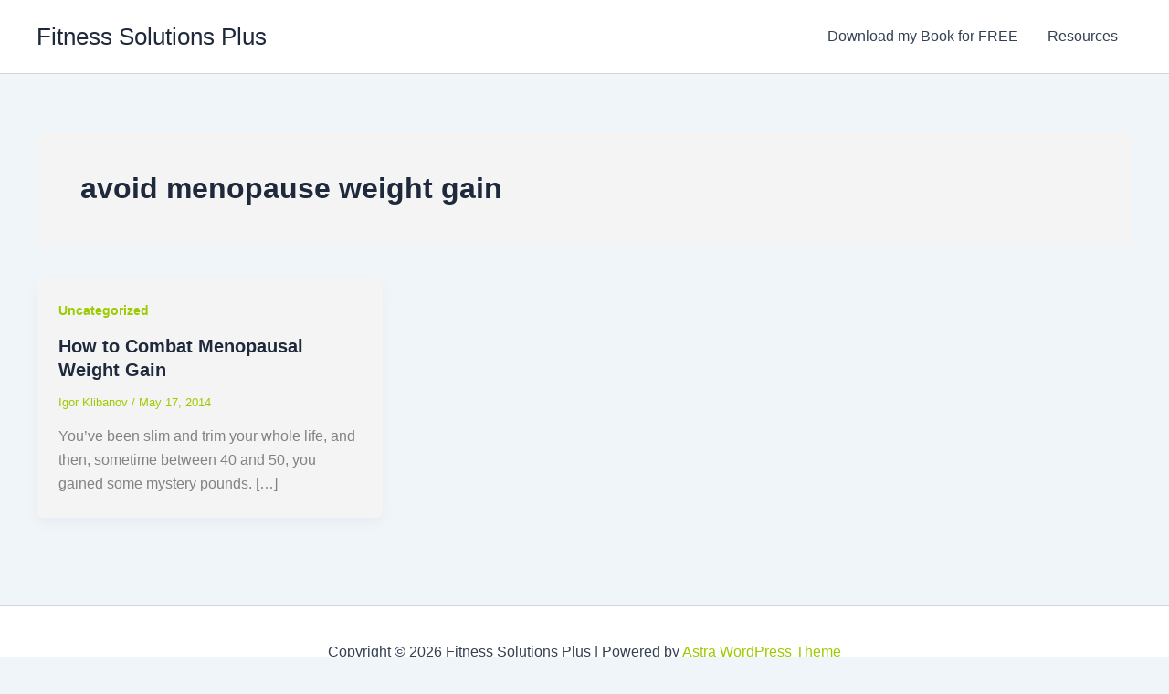

--- FILE ---
content_type: text/html; charset=UTF-8
request_url: https://www.fitnesssolutionsplus.ca/tag/avoid-menopause-weight-gain/
body_size: 40250
content:
<!DOCTYPE html>
<html lang="en-US">
<head>
<meta charset="UTF-8">
<meta name="viewport" content="width=device-width, initial-scale=1">
	<link rel="profile" href="https://gmpg.org/xfn/11"> 
	<meta name='robots' content='index, follow, max-image-preview:large, max-snippet:-1, max-video-preview:-1' />

<!-- Google Tag Manager for WordPress by gtm4wp.com -->
<script data-cfasync="false" data-pagespeed-no-defer>
	var gtm4wp_datalayer_name = "dataLayer";
	var dataLayer = dataLayer || [];
</script>
<!-- End Google Tag Manager for WordPress by gtm4wp.com -->
	<!-- This site is optimized with the Yoast SEO plugin v26.7 - https://yoast.com/wordpress/plugins/seo/ -->
	<title>avoid menopause weight gain Archives - Fitness Solutions Plus</title>
	<link rel="canonical" href="https://www.fitnesssolutionsplus.ca/tag/avoid-menopause-weight-gain/" />
	<meta property="og:locale" content="en_US" />
	<meta property="og:type" content="article" />
	<meta property="og:title" content="avoid menopause weight gain Archives - Fitness Solutions Plus" />
	<meta property="og:url" content="https://www.fitnesssolutionsplus.ca/tag/avoid-menopause-weight-gain/" />
	<meta property="og:site_name" content="Fitness Solutions Plus" />
	<meta name="twitter:card" content="summary_large_image" />
	<script type="application/ld+json" class="yoast-schema-graph">{"@context":"https://schema.org","@graph":[{"@type":"CollectionPage","@id":"https://www.fitnesssolutionsplus.ca/tag/avoid-menopause-weight-gain/","url":"https://www.fitnesssolutionsplus.ca/tag/avoid-menopause-weight-gain/","name":"avoid menopause weight gain Archives - Fitness Solutions Plus","isPartOf":{"@id":"https://www.fitnesssolutionsplus.ca/#website"},"breadcrumb":{"@id":"https://www.fitnesssolutionsplus.ca/tag/avoid-menopause-weight-gain/#breadcrumb"},"inLanguage":"en-US"},{"@type":"BreadcrumbList","@id":"https://www.fitnesssolutionsplus.ca/tag/avoid-menopause-weight-gain/#breadcrumb","itemListElement":[{"@type":"ListItem","position":1,"name":"Home","item":"https://www.fitnesssolutionsplus.ca/"},{"@type":"ListItem","position":2,"name":"avoid menopause weight gain"}]},{"@type":"WebSite","@id":"https://www.fitnesssolutionsplus.ca/#website","url":"https://www.fitnesssolutionsplus.ca/","name":"Fitness Solutions Plus","description":"Toronto Personal Trainer Explains How to Exercise, Eat and Supplement For You - Because You&#039;re Unique","publisher":{"@id":"https://www.fitnesssolutionsplus.ca/#organization"},"potentialAction":[{"@type":"SearchAction","target":{"@type":"EntryPoint","urlTemplate":"https://www.fitnesssolutionsplus.ca/?s={search_term_string}"},"query-input":{"@type":"PropertyValueSpecification","valueRequired":true,"valueName":"search_term_string"}}],"inLanguage":"en-US"},{"@type":"Organization","@id":"https://www.fitnesssolutionsplus.ca/#organization","name":"Fitness Solutions Plus","url":"https://www.fitnesssolutionsplus.ca/","logo":{"@type":"ImageObject","inLanguage":"en-US","@id":"https://www.fitnesssolutionsplus.ca/#/schema/logo/image/","url":"https://fitnesssolutionsplus.ca/wp-content/uploads/2021/03/Logo-Black.png","contentUrl":"https://fitnesssolutionsplus.ca/wp-content/uploads/2021/03/Logo-Black.png","width":4656,"height":696,"caption":"Fitness Solutions Plus"},"image":{"@id":"https://www.fitnesssolutionsplus.ca/#/schema/logo/image/"},"sameAs":["https://www.facebook.com/FitnessSolutionsPlus/"]}]}</script>
	<!-- / Yoast SEO plugin. -->


<link rel='dns-prefetch' href='//use.fontawesome.com' />
<link rel="alternate" type="application/rss+xml" title="Fitness Solutions Plus &raquo; Feed" href="https://www.fitnesssolutionsplus.ca/feed/" />
<link rel="alternate" type="application/rss+xml" title="Fitness Solutions Plus &raquo; Comments Feed" href="https://www.fitnesssolutionsplus.ca/comments/feed/" />
<link rel="alternate" type="application/rss+xml" title="Fitness Solutions Plus &raquo; avoid menopause weight gain Tag Feed" href="https://www.fitnesssolutionsplus.ca/tag/avoid-menopause-weight-gain/feed/" />
<style id="woo-sctr-frontend-countdown-style" type="text/css">.woo-sctr-shortcode-wrap-wrap.woo-sctr-shortcode-wrap-wrap-salescountdowntimer.woo-sctr-shortcode-wrap-wrap-inline{color:#000000;padding:2px;}.woo-sctr-shortcode-wrap-wrap.woo-sctr-shortcode-wrap-wrap-salescountdowntimer .woo-sctr-shortcode-countdown-1 .woo-sctr-shortcode-countdown-value,.woo-sctr-shortcode-wrap-wrap.woo-sctr-shortcode-wrap-wrap-salescountdowntimer .woo-sctr-shortcode-countdown-1 .woo-sctr-shortcode-countdown-value-container{color:#ffb600;font-size:28px;}.woo-sctr-shortcode-wrap-wrap.woo-sctr-shortcode-wrap-wrap-salescountdowntimer .woo-sctr-shortcode-countdown-1 .woo-sctr-shortcode-countdown-text{font-size:12px;}</style><style id='wp-img-auto-sizes-contain-inline-css'>
img:is([sizes=auto i],[sizes^="auto," i]){contain-intrinsic-size:3000px 1500px}
/*# sourceURL=wp-img-auto-sizes-contain-inline-css */
</style>
<link rel='stylesheet' id='astra-theme-css-css' href='https://www.fitnesssolutionsplus.ca/wp-content/themes/astra/assets/css/minified/main.min.css?ver=4.11.18' media='all' />
<style id='astra-theme-css-inline-css'>
:root{--ast-post-nav-space:0;--ast-container-default-xlg-padding:2.5em;--ast-container-default-lg-padding:2.5em;--ast-container-default-slg-padding:2em;--ast-container-default-md-padding:2.5em;--ast-container-default-sm-padding:2.5em;--ast-container-default-xs-padding:2.4em;--ast-container-default-xxs-padding:1.8em;--ast-code-block-background:#ECEFF3;--ast-comment-inputs-background:#F9FAFB;--ast-normal-container-width:1200px;--ast-narrow-container-width:750px;--ast-blog-title-font-weight:600;--ast-blog-meta-weight:600;--ast-global-color-primary:var(--ast-global-color-5);--ast-global-color-secondary:var(--ast-global-color-4);--ast-global-color-alternate-background:var(--ast-global-color-7);--ast-global-color-subtle-background:var(--ast-global-color-6);--ast-bg-style-guide:var( --ast-global-color-secondary,--ast-global-color-5 );--ast-shadow-style-guide:0px 0px 4px 0 #00000057;--ast-global-dark-bg-style:#fff;--ast-global-dark-lfs:#fbfbfb;--ast-widget-bg-color:#fafafa;--ast-wc-container-head-bg-color:#fbfbfb;--ast-title-layout-bg:#eeeeee;--ast-search-border-color:#e7e7e7;--ast-lifter-hover-bg:#e6e6e6;--ast-gallery-block-color:#000;--srfm-color-input-label:var(--ast-global-color-2);}html{font-size:100%;}a{color:#9dca00;}a:hover,a:focus{color:#71b230;}body,button,input,select,textarea,.ast-button,.ast-custom-button{font-family:-apple-system,BlinkMacSystemFont,Segoe UI,Roboto,Oxygen-Sans,Ubuntu,Cantarell,Helvetica Neue,sans-serif;font-weight:400;font-size:16px;font-size:1rem;line-height:var(--ast-body-line-height,1.65em);}blockquote{color:var(--ast-global-color-3);}h1,h2,h3,h4,h5,h6,.entry-content :where(h1,h2,h3,h4,h5,h6),.site-title,.site-title a{font-weight:600;}.ast-site-identity .site-title a{color:var(--ast-global-color-2);}.site-title{font-size:26px;font-size:1.625rem;display:block;}.site-header .site-description{font-size:15px;font-size:0.9375rem;display:none;}.entry-title{font-size:20px;font-size:1.25rem;}.ast-blog-single-element.ast-taxonomy-container a{font-size:14px;font-size:0.875rem;}.ast-blog-meta-container{font-size:13px;font-size:0.8125rem;}.archive .ast-article-post .ast-article-inner,.blog .ast-article-post .ast-article-inner,.archive .ast-article-post .ast-article-inner:hover,.blog .ast-article-post .ast-article-inner:hover{border-top-left-radius:6px;border-top-right-radius:6px;border-bottom-right-radius:6px;border-bottom-left-radius:6px;overflow:hidden;}h1,.entry-content :where(h1){font-size:36px;font-size:2.25rem;font-weight:600;line-height:1.4em;}h2,.entry-content :where(h2){font-size:30px;font-size:1.875rem;font-weight:600;line-height:1.3em;}h3,.entry-content :where(h3){font-size:24px;font-size:1.5rem;font-weight:600;line-height:1.3em;}h4,.entry-content :where(h4){font-size:20px;font-size:1.25rem;line-height:1.2em;font-weight:600;}h5,.entry-content :where(h5){font-size:16px;font-size:1rem;line-height:1.2em;font-weight:600;}h6,.entry-content :where(h6){font-size:16px;font-size:1rem;line-height:1.25em;font-weight:600;}::selection{background-color:#9dca00;color:#000000;}body,h1,h2,h3,h4,h5,h6,.entry-title a,.entry-content :where(h1,h2,h3,h4,h5,h6){color:var(--ast-global-color-3);}.tagcloud a:hover,.tagcloud a:focus,.tagcloud a.current-item{color:#000000;border-color:#9dca00;background-color:#9dca00;}input:focus,input[type="text"]:focus,input[type="email"]:focus,input[type="url"]:focus,input[type="password"]:focus,input[type="reset"]:focus,input[type="search"]:focus,textarea:focus{border-color:#9dca00;}input[type="radio"]:checked,input[type=reset],input[type="checkbox"]:checked,input[type="checkbox"]:hover:checked,input[type="checkbox"]:focus:checked,input[type=range]::-webkit-slider-thumb{border-color:#9dca00;background-color:#9dca00;box-shadow:none;}.site-footer a:hover + .post-count,.site-footer a:focus + .post-count{background:#9dca00;border-color:#9dca00;}.single .nav-links .nav-previous,.single .nav-links .nav-next{color:#9dca00;}.entry-meta,.entry-meta *{line-height:1.45;color:#9dca00;}.entry-meta a:not(.ast-button):hover,.entry-meta a:not(.ast-button):hover *,.entry-meta a:not(.ast-button):focus,.entry-meta a:not(.ast-button):focus *,.page-links > .page-link,.page-links .page-link:hover,.post-navigation a:hover{color:#71b230;}#cat option,.secondary .calendar_wrap thead a,.secondary .calendar_wrap thead a:visited{color:#9dca00;}.secondary .calendar_wrap #today,.ast-progress-val span{background:#9dca00;}.secondary a:hover + .post-count,.secondary a:focus + .post-count{background:#9dca00;border-color:#9dca00;}.calendar_wrap #today > a{color:#000000;}.page-links .page-link,.single .post-navigation a{color:var(--ast-global-color-3);}.ast-search-menu-icon .search-form button.search-submit{padding:0 4px;}.ast-search-menu-icon form.search-form{padding-right:0;}.ast-search-menu-icon.slide-search input.search-field{width:0;}.ast-header-search .ast-search-menu-icon.ast-dropdown-active .search-form,.ast-header-search .ast-search-menu-icon.ast-dropdown-active .search-field:focus{transition:all 0.2s;}.search-form input.search-field:focus{outline:none;}.ast-search-menu-icon .search-form button.search-submit:focus,.ast-theme-transparent-header .ast-header-search .ast-dropdown-active .ast-icon,.ast-theme-transparent-header .ast-inline-search .search-field:focus .ast-icon{color:var(--ast-global-color-1);}.ast-header-search .slide-search .search-form{border:2px solid var(--ast-global-color-0);}.ast-header-search .slide-search .search-field{background-color:(--ast-global-dark-bg-style);}.ast-archive-title{color:var(--ast-global-color-2);}.widget-title,.widget .wp-block-heading{font-size:22px;font-size:1.375rem;color:var(--ast-global-color-2);}.single .ast-author-details .author-title{color:#71b230;}.ast-single-post .entry-content a,.ast-comment-content a:not(.ast-comment-edit-reply-wrap a),.woocommerce-js .woocommerce-product-details__short-description a{text-decoration:underline;}.ast-single-post .wp-block-button .wp-block-button__link,.ast-single-post .elementor-widget-button .elementor-button,.ast-single-post .entry-content .uagb-tab a,.ast-single-post .entry-content .uagb-ifb-cta a,.ast-single-post .entry-content .wp-block-uagb-buttons a,.ast-single-post .entry-content .uabb-module-content a,.ast-single-post .entry-content .uagb-post-grid a,.ast-single-post .entry-content .uagb-timeline a,.ast-single-post .entry-content .uagb-toc__wrap a,.ast-single-post .entry-content .uagb-taxomony-box a,.ast-single-post .entry-content .woocommerce a,.entry-content .wp-block-latest-posts > li > a,.ast-single-post .entry-content .wp-block-file__button,a.ast-post-filter-single,.ast-single-post .wp-block-buttons .wp-block-button.is-style-outline .wp-block-button__link,.ast-single-post .ast-comment-content .comment-reply-link,.ast-single-post .ast-comment-content .comment-edit-link,.entry-content [CLASS*="wc-block"] .wc-block-components-button,.entry-content [CLASS*="wc-block"] .wc-block-components-totals-coupon-link,.entry-content [CLASS*="wc-block"] .wc-block-components-product-name{text-decoration:none;}.ast-search-menu-icon.slide-search a:focus-visible:focus-visible,.astra-search-icon:focus-visible,#close:focus-visible,a:focus-visible,.ast-menu-toggle:focus-visible,.site .skip-link:focus-visible,.wp-block-loginout input:focus-visible,.wp-block-search.wp-block-search__button-inside .wp-block-search__inside-wrapper,.ast-header-navigation-arrow:focus-visible,.woocommerce .wc-proceed-to-checkout > .checkout-button:focus-visible,.woocommerce .woocommerce-MyAccount-navigation ul li a:focus-visible,.ast-orders-table__row .ast-orders-table__cell:focus-visible,.woocommerce .woocommerce-order-details .order-again > .button:focus-visible,.woocommerce .woocommerce-message a.button.wc-forward:focus-visible,.woocommerce #minus_qty:focus-visible,.woocommerce #plus_qty:focus-visible,a#ast-apply-coupon:focus-visible,.woocommerce .woocommerce-info a:focus-visible,.woocommerce .astra-shop-summary-wrap a:focus-visible,.woocommerce a.wc-forward:focus-visible,#ast-apply-coupon:focus-visible,.woocommerce-js .woocommerce-mini-cart-item a.remove:focus-visible,#close:focus-visible,.button.search-submit:focus-visible,#search_submit:focus,.normal-search:focus-visible,.ast-header-account-wrap:focus-visible,.woocommerce .ast-on-card-button.ast-quick-view-trigger:focus,.astra-cart-drawer-close:focus,.ast-single-variation:focus,.ast-woocommerce-product-gallery__image:focus,.ast-button:focus,.woocommerce-product-gallery--with-images [data-controls="prev"]:focus-visible,.woocommerce-product-gallery--with-images [data-controls="next"]:focus-visible{outline-style:dotted;outline-color:inherit;outline-width:thin;}input:focus,input[type="text"]:focus,input[type="email"]:focus,input[type="url"]:focus,input[type="password"]:focus,input[type="reset"]:focus,input[type="search"]:focus,input[type="number"]:focus,textarea:focus,.wp-block-search__input:focus,[data-section="section-header-mobile-trigger"] .ast-button-wrap .ast-mobile-menu-trigger-minimal:focus,.ast-mobile-popup-drawer.active .menu-toggle-close:focus,.woocommerce-ordering select.orderby:focus,#ast-scroll-top:focus,#coupon_code:focus,.woocommerce-page #comment:focus,.woocommerce #reviews #respond input#submit:focus,.woocommerce a.add_to_cart_button:focus,.woocommerce .button.single_add_to_cart_button:focus,.woocommerce .woocommerce-cart-form button:focus,.woocommerce .woocommerce-cart-form__cart-item .quantity .qty:focus,.woocommerce .woocommerce-billing-fields .woocommerce-billing-fields__field-wrapper .woocommerce-input-wrapper > .input-text:focus,.woocommerce #order_comments:focus,.woocommerce #place_order:focus,.woocommerce .woocommerce-address-fields .woocommerce-address-fields__field-wrapper .woocommerce-input-wrapper > .input-text:focus,.woocommerce .woocommerce-MyAccount-content form button:focus,.woocommerce .woocommerce-MyAccount-content .woocommerce-EditAccountForm .woocommerce-form-row .woocommerce-Input.input-text:focus,.woocommerce .ast-woocommerce-container .woocommerce-pagination ul.page-numbers li a:focus,body #content .woocommerce form .form-row .select2-container--default .select2-selection--single:focus,#ast-coupon-code:focus,.woocommerce.woocommerce-js .quantity input[type=number]:focus,.woocommerce-js .woocommerce-mini-cart-item .quantity input[type=number]:focus,.woocommerce p#ast-coupon-trigger:focus{border-style:dotted;border-color:inherit;border-width:thin;}input{outline:none;}.woocommerce-js input[type=text]:focus,.woocommerce-js input[type=email]:focus,.woocommerce-js textarea:focus,input[type=number]:focus,.comments-area textarea#comment:focus,.comments-area textarea#comment:active,.comments-area .ast-comment-formwrap input[type="text"]:focus,.comments-area .ast-comment-formwrap input[type="text"]:active{outline-style:unset;outline-color:inherit;outline-width:thin;}.ast-logo-title-inline .site-logo-img{padding-right:1em;}body .ast-oembed-container *{position:absolute;top:0;width:100%;height:100%;left:0;}body .wp-block-embed-pocket-casts .ast-oembed-container *{position:unset;}.ast-single-post-featured-section + article {margin-top: 2em;}.site-content .ast-single-post-featured-section img {width: 100%;overflow: hidden;object-fit: cover;}.ast-separate-container .site-content .ast-single-post-featured-section + article {margin-top: -80px;z-index: 9;position: relative;border-radius: 4px;}@media (min-width: 922px) {.ast-no-sidebar .site-content .ast-article-image-container--wide {margin-left: -120px;margin-right: -120px;max-width: unset;width: unset;}.ast-left-sidebar .site-content .ast-article-image-container--wide,.ast-right-sidebar .site-content .ast-article-image-container--wide {margin-left: -10px;margin-right: -10px;}.site-content .ast-article-image-container--full {margin-left: calc( -50vw + 50%);margin-right: calc( -50vw + 50%);max-width: 100vw;width: 100vw;}.ast-left-sidebar .site-content .ast-article-image-container--full,.ast-right-sidebar .site-content .ast-article-image-container--full {margin-left: -10px;margin-right: -10px;max-width: inherit;width: auto;}}.site > .ast-single-related-posts-container {margin-top: 0;}@media (min-width: 922px) {.ast-desktop .ast-container--narrow {max-width: var(--ast-narrow-container-width);margin: 0 auto;}}input[type="text"],input[type="number"],input[type="email"],input[type="url"],input[type="password"],input[type="search"],input[type=reset],input[type=tel],input[type=date],select,textarea{font-size:16px;font-style:normal;font-weight:400;line-height:24px;width:100%;padding:12px 16px;border-radius:4px;box-shadow:0px 1px 2px 0px rgba(0,0,0,0.05);color:var(--ast-form-input-text,#475569);}input[type="text"],input[type="number"],input[type="email"],input[type="url"],input[type="password"],input[type="search"],input[type=reset],input[type=tel],input[type=date],select{height:40px;}input[type="date"]{border-width:1px;border-style:solid;border-color:var(--ast-border-color);background:var( --ast-global-color-secondary,--ast-global-color-5 );}input[type="text"]:focus,input[type="number"]:focus,input[type="email"]:focus,input[type="url"]:focus,input[type="password"]:focus,input[type="search"]:focus,input[type=reset]:focus,input[type="tel"]:focus,input[type="date"]:focus,select:focus,textarea:focus{border-color:#046BD2;box-shadow:none;outline:none;color:var(--ast-form-input-focus-text,#475569);}label,legend{color:#111827;font-size:14px;font-style:normal;font-weight:500;line-height:20px;}select{padding:6px 10px;}fieldset{padding:30px;border-radius:4px;}button,.ast-button,.button,input[type="button"],input[type="reset"],input[type="submit"]{border-radius:4px;box-shadow:0px 1px 2px 0px rgba(0,0,0,0.05);}:root{--ast-comment-inputs-background:#FFF;}::placeholder{color:var(--ast-form-field-color,#9CA3AF);}::-ms-input-placeholder{color:var(--ast-form-field-color,#9CA3AF);}@media (max-width:921.9px){#ast-desktop-header{display:none;}}@media (min-width:922px){#ast-mobile-header{display:none;}}.wp-block-buttons.aligncenter{justify-content:center;}.wp-block-button.is-style-outline .wp-block-button__link{border-color:#9dca00;}div.wp-block-button.is-style-outline > .wp-block-button__link:not(.has-text-color),div.wp-block-button.wp-block-button__link.is-style-outline:not(.has-text-color){color:#9dca00;}.wp-block-button.is-style-outline .wp-block-button__link:hover,.wp-block-buttons .wp-block-button.is-style-outline .wp-block-button__link:focus,.wp-block-buttons .wp-block-button.is-style-outline > .wp-block-button__link:not(.has-text-color):hover,.wp-block-buttons .wp-block-button.wp-block-button__link.is-style-outline:not(.has-text-color):hover{color:#000000;background-color:#71b230;border-color:#71b230;}.post-page-numbers.current .page-link,.ast-pagination .page-numbers.current{color:#000000;border-color:#9dca00;background-color:#9dca00;}.wp-block-buttons .wp-block-button.is-style-outline .wp-block-button__link.wp-element-button,.ast-outline-button,.wp-block-uagb-buttons-child .uagb-buttons-repeater.ast-outline-button{border-color:#9dca00;font-family:inherit;font-weight:500;font-size:16px;font-size:1rem;line-height:1em;padding-top:15px;padding-right:30px;padding-bottom:15px;padding-left:30px;}.wp-block-buttons .wp-block-button.is-style-outline > .wp-block-button__link:not(.has-text-color),.wp-block-buttons .wp-block-button.wp-block-button__link.is-style-outline:not(.has-text-color),.ast-outline-button{color:#9dca00;}.wp-block-button.is-style-outline .wp-block-button__link:hover,.wp-block-buttons .wp-block-button.is-style-outline .wp-block-button__link:focus,.wp-block-buttons .wp-block-button.is-style-outline > .wp-block-button__link:not(.has-text-color):hover,.wp-block-buttons .wp-block-button.wp-block-button__link.is-style-outline:not(.has-text-color):hover,.ast-outline-button:hover,.ast-outline-button:focus,.wp-block-uagb-buttons-child .uagb-buttons-repeater.ast-outline-button:hover,.wp-block-uagb-buttons-child .uagb-buttons-repeater.ast-outline-button:focus{color:#000000;background-color:#71b230;border-color:#71b230;}.wp-block-button .wp-block-button__link.wp-element-button.is-style-outline:not(.has-background),.wp-block-button.is-style-outline>.wp-block-button__link.wp-element-button:not(.has-background),.ast-outline-button{background-color:transparent;}@media (max-width:921px){.wp-block-buttons .wp-block-button.is-style-outline .wp-block-button__link.wp-element-button,.ast-outline-button,.wp-block-uagb-buttons-child .uagb-buttons-repeater.ast-outline-button{padding-top:14px;padding-right:28px;padding-bottom:14px;padding-left:28px;}}@media (max-width:544px){.wp-block-buttons .wp-block-button.is-style-outline .wp-block-button__link.wp-element-button,.ast-outline-button,.wp-block-uagb-buttons-child .uagb-buttons-repeater.ast-outline-button{padding-top:12px;padding-right:24px;padding-bottom:12px;padding-left:24px;}}.entry-content[data-ast-blocks-layout] > figure{margin-bottom:1em;}h1.widget-title{font-weight:600;}h2.widget-title{font-weight:600;}h3.widget-title{font-weight:600;}.elementor-widget-container .elementor-loop-container .e-loop-item[data-elementor-type="loop-item"]{width:100%;}.review-rating{display:flex;align-items:center;order:2;}#page{display:flex;flex-direction:column;min-height:100vh;}.ast-404-layout-1 h1.page-title{color:var(--ast-global-color-2);}.single .post-navigation a{line-height:1em;height:inherit;}.error-404 .page-sub-title{font-size:1.5rem;font-weight:inherit;}.search .site-content .content-area .search-form{margin-bottom:0;}#page .site-content{flex-grow:1;}.widget{margin-bottom:1.25em;}#secondary li{line-height:1.5em;}#secondary .wp-block-group h2{margin-bottom:0.7em;}#secondary h2{font-size:1.7rem;}.ast-separate-container .ast-article-post,.ast-separate-container .ast-article-single,.ast-separate-container .comment-respond{padding:3em;}.ast-separate-container .ast-article-single .ast-article-single{padding:0;}.ast-article-single .wp-block-post-template-is-layout-grid{padding-left:0;}.ast-separate-container .comments-title,.ast-narrow-container .comments-title{padding:1.5em 2em;}.ast-page-builder-template .comment-form-textarea,.ast-comment-formwrap .ast-grid-common-col{padding:0;}.ast-comment-formwrap{padding:0;display:inline-flex;column-gap:20px;width:100%;margin-left:0;margin-right:0;}.comments-area textarea#comment:focus,.comments-area textarea#comment:active,.comments-area .ast-comment-formwrap input[type="text"]:focus,.comments-area .ast-comment-formwrap input[type="text"]:active {box-shadow:none;outline:none;}.archive.ast-page-builder-template .entry-header{margin-top:2em;}.ast-page-builder-template .ast-comment-formwrap{width:100%;}.entry-title{margin-bottom:0.6em;}.ast-archive-description p{font-size:inherit;font-weight:inherit;line-height:inherit;}.ast-separate-container .ast-comment-list li.depth-1,.hentry{margin-bottom:1.5em;}.site-content section.ast-archive-description{margin-bottom:2em;}@media (min-width:921px){.ast-left-sidebar.ast-page-builder-template #secondary,.archive.ast-right-sidebar.ast-page-builder-template .site-main{padding-left:20px;padding-right:20px;}}@media (max-width:544px){.ast-comment-formwrap.ast-row{column-gap:10px;display:inline-block;}#ast-commentform .ast-grid-common-col{position:relative;width:100%;}}@media (min-width:1201px){.ast-separate-container .ast-article-post,.ast-separate-container .ast-article-single,.ast-separate-container .ast-author-box,.ast-separate-container .ast-404-layout-1,.ast-separate-container .no-results{padding:3em;}}@media (max-width:921px){.ast-left-sidebar #content > .ast-container{display:flex;flex-direction:column-reverse;width:100%;}}@media (min-width:922px){.ast-separate-container.ast-right-sidebar #primary,.ast-separate-container.ast-left-sidebar #primary{border:0;}.search-no-results.ast-separate-container #primary{margin-bottom:4em;}}.wp-block-button .wp-block-button__link{color:#000000;}.wp-block-button .wp-block-button__link:hover,.wp-block-button .wp-block-button__link:focus{color:#000000;background-color:#71b230;border-color:#71b230;}.elementor-widget-heading h1.elementor-heading-title{line-height:1.4em;}.elementor-widget-heading h2.elementor-heading-title{line-height:1.3em;}.elementor-widget-heading h3.elementor-heading-title{line-height:1.3em;}.elementor-widget-heading h4.elementor-heading-title{line-height:1.2em;}.elementor-widget-heading h5.elementor-heading-title{line-height:1.2em;}.elementor-widget-heading h6.elementor-heading-title{line-height:1.25em;}.wp-block-button .wp-block-button__link,.wp-block-search .wp-block-search__button,body .wp-block-file .wp-block-file__button{border-color:#9dca00;background-color:#9dca00;color:#000000;font-family:inherit;font-weight:500;line-height:1em;font-size:16px;font-size:1rem;padding-top:15px;padding-right:30px;padding-bottom:15px;padding-left:30px;}@media (max-width:921px){.wp-block-button .wp-block-button__link,.wp-block-search .wp-block-search__button,body .wp-block-file .wp-block-file__button{padding-top:14px;padding-right:28px;padding-bottom:14px;padding-left:28px;}}@media (max-width:544px){.wp-block-button .wp-block-button__link,.wp-block-search .wp-block-search__button,body .wp-block-file .wp-block-file__button{padding-top:12px;padding-right:24px;padding-bottom:12px;padding-left:24px;}}.menu-toggle,button,.ast-button,.ast-custom-button,.button,input#submit,input[type="button"],input[type="submit"],input[type="reset"],#comments .submit,.search .search-submit,form[CLASS*="wp-block-search__"].wp-block-search .wp-block-search__inside-wrapper .wp-block-search__button,body .wp-block-file .wp-block-file__button,.search .search-submit,.woocommerce-js a.button,.woocommerce button.button,.woocommerce .woocommerce-message a.button,.woocommerce #respond input#submit.alt,.woocommerce input.button.alt,.woocommerce input.button,.woocommerce input.button:disabled,.woocommerce input.button:disabled[disabled],.woocommerce input.button:disabled:hover,.woocommerce input.button:disabled[disabled]:hover,.woocommerce #respond input#submit,.woocommerce button.button.alt.disabled,.wc-block-grid__products .wc-block-grid__product .wp-block-button__link,.wc-block-grid__product-onsale,[CLASS*="wc-block"] button,.woocommerce-js .astra-cart-drawer .astra-cart-drawer-content .woocommerce-mini-cart__buttons .button:not(.checkout):not(.ast-continue-shopping),.woocommerce-js .astra-cart-drawer .astra-cart-drawer-content .woocommerce-mini-cart__buttons a.checkout,.woocommerce button.button.alt.disabled.wc-variation-selection-needed,[CLASS*="wc-block"] .wc-block-components-button{border-style:solid;border-top-width:0;border-right-width:0;border-left-width:0;border-bottom-width:0;color:#000000;border-color:#9dca00;background-color:#9dca00;padding-top:15px;padding-right:30px;padding-bottom:15px;padding-left:30px;font-family:inherit;font-weight:500;font-size:16px;font-size:1rem;line-height:1em;}button:focus,.menu-toggle:hover,button:hover,.ast-button:hover,.ast-custom-button:hover .button:hover,.ast-custom-button:hover ,input[type=reset]:hover,input[type=reset]:focus,input#submit:hover,input#submit:focus,input[type="button"]:hover,input[type="button"]:focus,input[type="submit"]:hover,input[type="submit"]:focus,form[CLASS*="wp-block-search__"].wp-block-search .wp-block-search__inside-wrapper .wp-block-search__button:hover,form[CLASS*="wp-block-search__"].wp-block-search .wp-block-search__inside-wrapper .wp-block-search__button:focus,body .wp-block-file .wp-block-file__button:hover,body .wp-block-file .wp-block-file__button:focus,.woocommerce-js a.button:hover,.woocommerce button.button:hover,.woocommerce .woocommerce-message a.button:hover,.woocommerce #respond input#submit:hover,.woocommerce #respond input#submit.alt:hover,.woocommerce input.button.alt:hover,.woocommerce input.button:hover,.woocommerce button.button.alt.disabled:hover,.wc-block-grid__products .wc-block-grid__product .wp-block-button__link:hover,[CLASS*="wc-block"] button:hover,.woocommerce-js .astra-cart-drawer .astra-cart-drawer-content .woocommerce-mini-cart__buttons .button:not(.checkout):not(.ast-continue-shopping):hover,.woocommerce-js .astra-cart-drawer .astra-cart-drawer-content .woocommerce-mini-cart__buttons a.checkout:hover,.woocommerce button.button.alt.disabled.wc-variation-selection-needed:hover,[CLASS*="wc-block"] .wc-block-components-button:hover,[CLASS*="wc-block"] .wc-block-components-button:focus{color:#000000;background-color:#71b230;border-color:#71b230;}form[CLASS*="wp-block-search__"].wp-block-search .wp-block-search__inside-wrapper .wp-block-search__button.has-icon{padding-top:calc(15px - 3px);padding-right:calc(30px - 3px);padding-bottom:calc(15px - 3px);padding-left:calc(30px - 3px);}@media (max-width:921px){.menu-toggle,button,.ast-button,.ast-custom-button,.button,input#submit,input[type="button"],input[type="submit"],input[type="reset"],#comments .submit,.search .search-submit,form[CLASS*="wp-block-search__"].wp-block-search .wp-block-search__inside-wrapper .wp-block-search__button,body .wp-block-file .wp-block-file__button,.search .search-submit,.woocommerce-js a.button,.woocommerce button.button,.woocommerce .woocommerce-message a.button,.woocommerce #respond input#submit.alt,.woocommerce input.button.alt,.woocommerce input.button,.woocommerce input.button:disabled,.woocommerce input.button:disabled[disabled],.woocommerce input.button:disabled:hover,.woocommerce input.button:disabled[disabled]:hover,.woocommerce #respond input#submit,.woocommerce button.button.alt.disabled,.wc-block-grid__products .wc-block-grid__product .wp-block-button__link,.wc-block-grid__product-onsale,[CLASS*="wc-block"] button,.woocommerce-js .astra-cart-drawer .astra-cart-drawer-content .woocommerce-mini-cart__buttons .button:not(.checkout):not(.ast-continue-shopping),.woocommerce-js .astra-cart-drawer .astra-cart-drawer-content .woocommerce-mini-cart__buttons a.checkout,.woocommerce button.button.alt.disabled.wc-variation-selection-needed,[CLASS*="wc-block"] .wc-block-components-button{padding-top:14px;padding-right:28px;padding-bottom:14px;padding-left:28px;}}@media (max-width:544px){.menu-toggle,button,.ast-button,.ast-custom-button,.button,input#submit,input[type="button"],input[type="submit"],input[type="reset"],#comments .submit,.search .search-submit,form[CLASS*="wp-block-search__"].wp-block-search .wp-block-search__inside-wrapper .wp-block-search__button,body .wp-block-file .wp-block-file__button,.search .search-submit,.woocommerce-js a.button,.woocommerce button.button,.woocommerce .woocommerce-message a.button,.woocommerce #respond input#submit.alt,.woocommerce input.button.alt,.woocommerce input.button,.woocommerce input.button:disabled,.woocommerce input.button:disabled[disabled],.woocommerce input.button:disabled:hover,.woocommerce input.button:disabled[disabled]:hover,.woocommerce #respond input#submit,.woocommerce button.button.alt.disabled,.wc-block-grid__products .wc-block-grid__product .wp-block-button__link,.wc-block-grid__product-onsale,[CLASS*="wc-block"] button,.woocommerce-js .astra-cart-drawer .astra-cart-drawer-content .woocommerce-mini-cart__buttons .button:not(.checkout):not(.ast-continue-shopping),.woocommerce-js .astra-cart-drawer .astra-cart-drawer-content .woocommerce-mini-cart__buttons a.checkout,.woocommerce button.button.alt.disabled.wc-variation-selection-needed,[CLASS*="wc-block"] .wc-block-components-button{padding-top:12px;padding-right:24px;padding-bottom:12px;padding-left:24px;}}@media (max-width:921px){.ast-mobile-header-stack .main-header-bar .ast-search-menu-icon{display:inline-block;}.ast-header-break-point.ast-header-custom-item-outside .ast-mobile-header-stack .main-header-bar .ast-search-icon{margin:0;}.ast-comment-avatar-wrap img{max-width:2.5em;}.ast-comment-meta{padding:0 1.8888em 1.3333em;}}@media (min-width:544px){.ast-container{max-width:100%;}}@media (max-width:544px){.ast-separate-container .ast-article-post,.ast-separate-container .ast-article-single,.ast-separate-container .comments-title,.ast-separate-container .ast-archive-description{padding:1.5em 1em;}.ast-separate-container #content .ast-container{padding-left:0.54em;padding-right:0.54em;}.ast-separate-container .ast-comment-list .bypostauthor{padding:.5em;}.ast-search-menu-icon.ast-dropdown-active .search-field{width:170px;}} #ast-mobile-header .ast-site-header-cart-li a{pointer-events:none;}.ast-separate-container{background-color:var(--ast-global-color-4);background-image:none;}@media (max-width:921px){.site-title{display:block;}.site-header .site-description{display:none;}h1,.entry-content :where(h1){font-size:30px;}h2,.entry-content :where(h2){font-size:25px;}h3,.entry-content :where(h3){font-size:20px;}}@media (max-width:544px){.site-title{display:block;}.site-header .site-description{display:none;}h1,.entry-content :where(h1){font-size:30px;}h2,.entry-content :where(h2){font-size:25px;}h3,.entry-content :where(h3){font-size:20px;}}@media (max-width:921px){html{font-size:91.2%;}}@media (max-width:544px){html{font-size:91.2%;}}@media (min-width:922px){.ast-container{max-width:1240px;}}@media (min-width:922px){.site-content .ast-container{display:flex;}}@media (max-width:921px){.site-content .ast-container{flex-direction:column;}}.ast-blog-layout-4-grid .ast-article-post{width:33.33%;margin-bottom:2em;border-bottom:0;background-color:transparent;}.ast-blog-layout-4-grid .ast-article-inner .wp-post-image{width:100%;}.ast-article-inner{padding:1.5em;}.ast-blog-layout-4-grid .ast-row{display:flex;flex-wrap:wrap;flex-flow:row wrap;align-items:stretch;}.ast-separate-container .ast-blog-layout-4-grid .ast-article-post{padding:0 1em 0;}.ast-separate-container.ast-desktop .ast-blog-layout-4-grid .ast-row{margin-left:-1em;margin-right:-1em;}.ast-blog-layout-4-grid .ast-article-inner{box-shadow:0px 6px 15px -2px rgba(16,24,40,0.05);}.ast-separate-container .ast-blog-layout-4-grid .ast-article-inner,.ast-plain-container .ast-blog-layout-4-grid .ast-article-inner{height:100%;}.ast-row .blog-layout-4 .post-content,.blog-layout-4 .post-thumb{padding-left:0;padding-right:0;}.ast-article-post.remove-featured-img-padding .blog-layout-4 .post-content .ast-blog-featured-section:first-child .post-thumb-img-content{margin-top:-1.5em;}.ast-article-post.remove-featured-img-padding .blog-layout-4 .post-content .ast-blog-featured-section .post-thumb-img-content{margin-left:-1.5em;margin-right:-1.5em;}@media (max-width:921px){.ast-blog-layout-4-grid .ast-article-post{width:100%;}}.ast-blog-layout-6-grid .ast-blog-featured-section:before { content: ""; }.ast-article-post .post-thumb-img-content img{aspect-ratio:16/9;width:100%;}.ast-article-post .post-thumb-img-content{overflow:hidden;}.ast-article-post .post-thumb-img-content img{transform:scale(1);transition:transform .5s ease;}.ast-article-post:hover .post-thumb-img-content img{transform:scale(1.1);}.cat-links.badge a,.tags-links.badge a {padding: 4px 8px;border-radius: 3px;font-weight: 400;}.cat-links.underline a,.tags-links.underline a{text-decoration: underline;}@media (min-width:922px){.main-header-menu .sub-menu .menu-item.ast-left-align-sub-menu:hover > .sub-menu,.main-header-menu .sub-menu .menu-item.ast-left-align-sub-menu.focus > .sub-menu{margin-left:-0px;}}.entry-content li > p{margin-bottom:0;}.site .comments-area{padding-bottom:2em;margin-top:2em;}.wp-block-file {display: flex;align-items: center;flex-wrap: wrap;justify-content: space-between;}.wp-block-pullquote {border: none;}.wp-block-pullquote blockquote::before {content: "\201D";font-family: "Helvetica",sans-serif;display: flex;transform: rotate( 180deg );font-size: 6rem;font-style: normal;line-height: 1;font-weight: bold;align-items: center;justify-content: center;}.has-text-align-right > blockquote::before {justify-content: flex-start;}.has-text-align-left > blockquote::before {justify-content: flex-end;}figure.wp-block-pullquote.is-style-solid-color blockquote {max-width: 100%;text-align: inherit;}:root {--wp--custom--ast-default-block-top-padding: 3em;--wp--custom--ast-default-block-right-padding: 3em;--wp--custom--ast-default-block-bottom-padding: 3em;--wp--custom--ast-default-block-left-padding: 3em;--wp--custom--ast-container-width: 1200px;--wp--custom--ast-content-width-size: 1200px;--wp--custom--ast-wide-width-size: calc(1200px + var(--wp--custom--ast-default-block-left-padding) + var(--wp--custom--ast-default-block-right-padding));}.ast-narrow-container {--wp--custom--ast-content-width-size: 750px;--wp--custom--ast-wide-width-size: 750px;}@media(max-width: 921px) {:root {--wp--custom--ast-default-block-top-padding: 3em;--wp--custom--ast-default-block-right-padding: 2em;--wp--custom--ast-default-block-bottom-padding: 3em;--wp--custom--ast-default-block-left-padding: 2em;}}@media(max-width: 544px) {:root {--wp--custom--ast-default-block-top-padding: 3em;--wp--custom--ast-default-block-right-padding: 1.5em;--wp--custom--ast-default-block-bottom-padding: 3em;--wp--custom--ast-default-block-left-padding: 1.5em;}}.entry-content > .wp-block-group,.entry-content > .wp-block-cover,.entry-content > .wp-block-columns {padding-top: var(--wp--custom--ast-default-block-top-padding);padding-right: var(--wp--custom--ast-default-block-right-padding);padding-bottom: var(--wp--custom--ast-default-block-bottom-padding);padding-left: var(--wp--custom--ast-default-block-left-padding);}.ast-plain-container.ast-no-sidebar .entry-content > .alignfull,.ast-page-builder-template .ast-no-sidebar .entry-content > .alignfull {margin-left: calc( -50vw + 50%);margin-right: calc( -50vw + 50%);max-width: 100vw;width: 100vw;}.ast-plain-container.ast-no-sidebar .entry-content .alignfull .alignfull,.ast-page-builder-template.ast-no-sidebar .entry-content .alignfull .alignfull,.ast-plain-container.ast-no-sidebar .entry-content .alignfull .alignwide,.ast-page-builder-template.ast-no-sidebar .entry-content .alignfull .alignwide,.ast-plain-container.ast-no-sidebar .entry-content .alignwide .alignfull,.ast-page-builder-template.ast-no-sidebar .entry-content .alignwide .alignfull,.ast-plain-container.ast-no-sidebar .entry-content .alignwide .alignwide,.ast-page-builder-template.ast-no-sidebar .entry-content .alignwide .alignwide,.ast-plain-container.ast-no-sidebar .entry-content .wp-block-column .alignfull,.ast-page-builder-template.ast-no-sidebar .entry-content .wp-block-column .alignfull,.ast-plain-container.ast-no-sidebar .entry-content .wp-block-column .alignwide,.ast-page-builder-template.ast-no-sidebar .entry-content .wp-block-column .alignwide {margin-left: auto;margin-right: auto;width: 100%;}[data-ast-blocks-layout] .wp-block-separator:not(.is-style-dots) {height: 0;}[data-ast-blocks-layout] .wp-block-separator {margin: 20px auto;}[data-ast-blocks-layout] .wp-block-separator:not(.is-style-wide):not(.is-style-dots) {max-width: 100px;}[data-ast-blocks-layout] .wp-block-separator.has-background {padding: 0;}.entry-content[data-ast-blocks-layout] > * {max-width: var(--wp--custom--ast-content-width-size);margin-left: auto;margin-right: auto;}.entry-content[data-ast-blocks-layout] > .alignwide {max-width: var(--wp--custom--ast-wide-width-size);}.entry-content[data-ast-blocks-layout] .alignfull {max-width: none;}.entry-content .wp-block-columns {margin-bottom: 0;}blockquote {margin: 1.5em;border-color: rgba(0,0,0,0.05);}.wp-block-quote:not(.has-text-align-right):not(.has-text-align-center) {border-left: 5px solid rgba(0,0,0,0.05);}.has-text-align-right > blockquote,blockquote.has-text-align-right {border-right: 5px solid rgba(0,0,0,0.05);}.has-text-align-left > blockquote,blockquote.has-text-align-left {border-left: 5px solid rgba(0,0,0,0.05);}.wp-block-site-tagline,.wp-block-latest-posts .read-more {margin-top: 15px;}.wp-block-loginout p label {display: block;}.wp-block-loginout p:not(.login-remember):not(.login-submit) input {width: 100%;}.wp-block-loginout input:focus {border-color: transparent;}.wp-block-loginout input:focus {outline: thin dotted;}.entry-content .wp-block-media-text .wp-block-media-text__content {padding: 0 0 0 8%;}.entry-content .wp-block-media-text.has-media-on-the-right .wp-block-media-text__content {padding: 0 8% 0 0;}.entry-content .wp-block-media-text.has-background .wp-block-media-text__content {padding: 8%;}.entry-content .wp-block-cover:not([class*="background-color"]):not(.has-text-color.has-link-color) .wp-block-cover__inner-container,.entry-content .wp-block-cover:not([class*="background-color"]) .wp-block-cover-image-text,.entry-content .wp-block-cover:not([class*="background-color"]) .wp-block-cover-text,.entry-content .wp-block-cover-image:not([class*="background-color"]) .wp-block-cover__inner-container,.entry-content .wp-block-cover-image:not([class*="background-color"]) .wp-block-cover-image-text,.entry-content .wp-block-cover-image:not([class*="background-color"]) .wp-block-cover-text {color: var(--ast-global-color-primary,var(--ast-global-color-5));}.wp-block-loginout .login-remember input {width: 1.1rem;height: 1.1rem;margin: 0 5px 4px 0;vertical-align: middle;}.wp-block-latest-posts > li > *:first-child,.wp-block-latest-posts:not(.is-grid) > li:first-child {margin-top: 0;}.entry-content > .wp-block-buttons,.entry-content > .wp-block-uagb-buttons {margin-bottom: 1.5em;}.wp-block-search__inside-wrapper .wp-block-search__input {padding: 0 10px;color: var(--ast-global-color-3);background: var(--ast-global-color-primary,var(--ast-global-color-5));border-color: var(--ast-border-color);}.wp-block-latest-posts .read-more {margin-bottom: 1.5em;}.wp-block-search__no-button .wp-block-search__inside-wrapper .wp-block-search__input {padding-top: 5px;padding-bottom: 5px;}.wp-block-latest-posts .wp-block-latest-posts__post-date,.wp-block-latest-posts .wp-block-latest-posts__post-author {font-size: 1rem;}.wp-block-latest-posts > li > *,.wp-block-latest-posts:not(.is-grid) > li {margin-top: 12px;margin-bottom: 12px;}.ast-page-builder-template .entry-content[data-ast-blocks-layout] > .alignwide:where(:not(.uagb-is-root-container):not(.spectra-is-root-container)) > * {max-width: var(--wp--custom--ast-wide-width-size);}.ast-page-builder-template .entry-content[data-ast-blocks-layout] > .inherit-container-width > *,.ast-page-builder-template .entry-content[data-ast-blocks-layout] > *:not(.wp-block-group):where(:not(.uagb-is-root-container):not(.spectra-is-root-container)) > *,.entry-content[data-ast-blocks-layout] > .wp-block-cover .wp-block-cover__inner-container {max-width: var(--wp--custom--ast-content-width-size) ;margin-left: auto;margin-right: auto;}.ast-page-builder-template .entry-content[data-ast-blocks-layout] > *,.ast-page-builder-template .entry-content[data-ast-blocks-layout] > .alignfull:where(:not(.wp-block-group):not(.uagb-is-root-container):not(.spectra-is-root-container)) > * {max-width: none;}.entry-content[data-ast-blocks-layout] .wp-block-cover:not(.alignleft):not(.alignright) {width: auto;}@media(max-width: 1200px) {.ast-separate-container .entry-content > .alignfull,.ast-separate-container .entry-content[data-ast-blocks-layout] > .alignwide,.ast-plain-container .entry-content[data-ast-blocks-layout] > .alignwide,.ast-plain-container .entry-content .alignfull {margin-left: calc(-1 * min(var(--ast-container-default-xlg-padding),20px)) ;margin-right: calc(-1 * min(var(--ast-container-default-xlg-padding),20px));}}@media(min-width: 1201px) {.ast-separate-container .entry-content > .alignfull {margin-left: calc(-1 * var(--ast-container-default-xlg-padding) );margin-right: calc(-1 * var(--ast-container-default-xlg-padding) );}.ast-separate-container .entry-content[data-ast-blocks-layout] > .alignwide,.ast-plain-container .entry-content[data-ast-blocks-layout] > .alignwide {margin-left: calc(-1 * var(--wp--custom--ast-default-block-left-padding) );margin-right: calc(-1 * var(--wp--custom--ast-default-block-right-padding) );}}@media(min-width: 921px) {.ast-separate-container .entry-content .wp-block-group.alignwide:not(.inherit-container-width) > :where(:not(.alignleft):not(.alignright)),.ast-plain-container .entry-content .wp-block-group.alignwide:not(.inherit-container-width) > :where(:not(.alignleft):not(.alignright)) {max-width: calc( var(--wp--custom--ast-content-width-size) + 80px );}.ast-plain-container.ast-right-sidebar .entry-content[data-ast-blocks-layout] .alignfull,.ast-plain-container.ast-left-sidebar .entry-content[data-ast-blocks-layout] .alignfull {margin-left: -60px;margin-right: -60px;}}@media(min-width: 544px) {.entry-content > .alignleft {margin-right: 20px;}.entry-content > .alignright {margin-left: 20px;}}@media (max-width:544px){.wp-block-columns .wp-block-column:not(:last-child){margin-bottom:20px;}.wp-block-latest-posts{margin:0;}}@media( max-width: 600px ) {.entry-content .wp-block-media-text .wp-block-media-text__content,.entry-content .wp-block-media-text.has-media-on-the-right .wp-block-media-text__content {padding: 8% 0 0;}.entry-content .wp-block-media-text.has-background .wp-block-media-text__content {padding: 8%;}}.ast-page-builder-template .entry-header {padding-left: 0;}.ast-narrow-container .site-content .wp-block-uagb-image--align-full .wp-block-uagb-image__figure {max-width: 100%;margin-left: auto;margin-right: auto;}.entry-content ul,.entry-content ol {padding: revert;margin: revert;padding-left: 20px;}:root .has-ast-global-color-0-color{color:var(--ast-global-color-0);}:root .has-ast-global-color-0-background-color{background-color:var(--ast-global-color-0);}:root .wp-block-button .has-ast-global-color-0-color{color:var(--ast-global-color-0);}:root .wp-block-button .has-ast-global-color-0-background-color{background-color:var(--ast-global-color-0);}:root .has-ast-global-color-1-color{color:var(--ast-global-color-1);}:root .has-ast-global-color-1-background-color{background-color:var(--ast-global-color-1);}:root .wp-block-button .has-ast-global-color-1-color{color:var(--ast-global-color-1);}:root .wp-block-button .has-ast-global-color-1-background-color{background-color:var(--ast-global-color-1);}:root .has-ast-global-color-2-color{color:var(--ast-global-color-2);}:root .has-ast-global-color-2-background-color{background-color:var(--ast-global-color-2);}:root .wp-block-button .has-ast-global-color-2-color{color:var(--ast-global-color-2);}:root .wp-block-button .has-ast-global-color-2-background-color{background-color:var(--ast-global-color-2);}:root .has-ast-global-color-3-color{color:var(--ast-global-color-3);}:root .has-ast-global-color-3-background-color{background-color:var(--ast-global-color-3);}:root .wp-block-button .has-ast-global-color-3-color{color:var(--ast-global-color-3);}:root .wp-block-button .has-ast-global-color-3-background-color{background-color:var(--ast-global-color-3);}:root .has-ast-global-color-4-color{color:var(--ast-global-color-4);}:root .has-ast-global-color-4-background-color{background-color:var(--ast-global-color-4);}:root .wp-block-button .has-ast-global-color-4-color{color:var(--ast-global-color-4);}:root .wp-block-button .has-ast-global-color-4-background-color{background-color:var(--ast-global-color-4);}:root .has-ast-global-color-5-color{color:var(--ast-global-color-5);}:root .has-ast-global-color-5-background-color{background-color:var(--ast-global-color-5);}:root .wp-block-button .has-ast-global-color-5-color{color:var(--ast-global-color-5);}:root .wp-block-button .has-ast-global-color-5-background-color{background-color:var(--ast-global-color-5);}:root .has-ast-global-color-6-color{color:var(--ast-global-color-6);}:root .has-ast-global-color-6-background-color{background-color:var(--ast-global-color-6);}:root .wp-block-button .has-ast-global-color-6-color{color:var(--ast-global-color-6);}:root .wp-block-button .has-ast-global-color-6-background-color{background-color:var(--ast-global-color-6);}:root .has-ast-global-color-7-color{color:var(--ast-global-color-7);}:root .has-ast-global-color-7-background-color{background-color:var(--ast-global-color-7);}:root .wp-block-button .has-ast-global-color-7-color{color:var(--ast-global-color-7);}:root .wp-block-button .has-ast-global-color-7-background-color{background-color:var(--ast-global-color-7);}:root .has-ast-global-color-8-color{color:var(--ast-global-color-8);}:root .has-ast-global-color-8-background-color{background-color:var(--ast-global-color-8);}:root .wp-block-button .has-ast-global-color-8-color{color:var(--ast-global-color-8);}:root .wp-block-button .has-ast-global-color-8-background-color{background-color:var(--ast-global-color-8);}:root{--ast-global-color-0:#046bd2;--ast-global-color-1:#045cb4;--ast-global-color-2:#1e293b;--ast-global-color-3:#334155;--ast-global-color-4:#F0F5FA;--ast-global-color-5:#FFFFFF;--ast-global-color-6:#D1D5DB;--ast-global-color-7:#111111;--ast-global-color-8:#111111;}:root {--ast-border-color : #000000;}.ast-archive-entry-banner {-js-display: flex;display: flex;flex-direction: column;justify-content: center;text-align: center;position: relative;background: var(--ast-title-layout-bg);}.ast-archive-entry-banner[data-banner-width-type="custom"] {margin: 0 auto;width: 100%;}.ast-archive-entry-banner[data-banner-layout="layout-1"] {background: inherit;padding: 20px 0;text-align: left;}body.archive .ast-archive-description{max-width:1200px;width:100%;text-align:left;padding-top:3em;padding-right:3em;padding-bottom:3em;padding-left:3em;}body.archive .ast-archive-description .ast-archive-title,body.archive .ast-archive-description .ast-archive-title *{font-weight:600;font-size:32px;font-size:2rem;}body.archive .ast-archive-description > *:not(:last-child){margin-bottom:10px;}@media (max-width:921px){body.archive .ast-archive-description{text-align:left;}}@media (max-width:544px){body.archive .ast-archive-description{text-align:left;}}.ast-breadcrumbs .trail-browse,.ast-breadcrumbs .trail-items,.ast-breadcrumbs .trail-items li{display:inline-block;margin:0;padding:0;border:none;background:inherit;text-indent:0;text-decoration:none;}.ast-breadcrumbs .trail-browse{font-size:inherit;font-style:inherit;font-weight:inherit;color:inherit;}.ast-breadcrumbs .trail-items{list-style:none;}.trail-items li::after{padding:0 0.3em;content:"\00bb";}.trail-items li:last-of-type::after{display:none;}h1,h2,h3,h4,h5,h6,.entry-content :where(h1,h2,h3,h4,h5,h6){color:var(--ast-global-color-2);}.entry-title a{color:var(--ast-global-color-2);}@media (max-width:921px){.ast-builder-grid-row-container.ast-builder-grid-row-tablet-3-firstrow .ast-builder-grid-row > *:first-child,.ast-builder-grid-row-container.ast-builder-grid-row-tablet-3-lastrow .ast-builder-grid-row > *:last-child{grid-column:1 / -1;}}@media (max-width:544px){.ast-builder-grid-row-container.ast-builder-grid-row-mobile-3-firstrow .ast-builder-grid-row > *:first-child,.ast-builder-grid-row-container.ast-builder-grid-row-mobile-3-lastrow .ast-builder-grid-row > *:last-child{grid-column:1 / -1;}}.ast-builder-layout-element[data-section="title_tagline"]{display:flex;}@media (max-width:921px){.ast-header-break-point .ast-builder-layout-element[data-section="title_tagline"]{display:flex;}}@media (max-width:544px){.ast-header-break-point .ast-builder-layout-element[data-section="title_tagline"]{display:flex;}}.ast-builder-menu-1{font-family:inherit;font-weight:inherit;}.ast-builder-menu-1 .menu-item > .menu-link{color:var(--ast-global-color-3);}.ast-builder-menu-1 .menu-item > .ast-menu-toggle{color:var(--ast-global-color-3);}.ast-builder-menu-1 .menu-item:hover > .menu-link,.ast-builder-menu-1 .inline-on-mobile .menu-item:hover > .ast-menu-toggle{color:var(--ast-global-color-1);}.ast-builder-menu-1 .menu-item:hover > .ast-menu-toggle{color:var(--ast-global-color-1);}.ast-builder-menu-1 .menu-item.current-menu-item > .menu-link,.ast-builder-menu-1 .inline-on-mobile .menu-item.current-menu-item > .ast-menu-toggle,.ast-builder-menu-1 .current-menu-ancestor > .menu-link{color:var(--ast-global-color-1);}.ast-builder-menu-1 .menu-item.current-menu-item > .ast-menu-toggle{color:var(--ast-global-color-1);}.ast-builder-menu-1 .sub-menu,.ast-builder-menu-1 .inline-on-mobile .sub-menu{border-top-width:2px;border-bottom-width:0px;border-right-width:0px;border-left-width:0px;border-color:#9dca00;border-style:solid;}.ast-builder-menu-1 .sub-menu .sub-menu{top:-2px;}.ast-builder-menu-1 .main-header-menu > .menu-item > .sub-menu,.ast-builder-menu-1 .main-header-menu > .menu-item > .astra-full-megamenu-wrapper{margin-top:0px;}.ast-desktop .ast-builder-menu-1 .main-header-menu > .menu-item > .sub-menu:before,.ast-desktop .ast-builder-menu-1 .main-header-menu > .menu-item > .astra-full-megamenu-wrapper:before{height:calc( 0px + 2px + 5px );}.ast-desktop .ast-builder-menu-1 .menu-item .sub-menu .menu-link{border-style:none;}@media (max-width:921px){.ast-header-break-point .ast-builder-menu-1 .menu-item.menu-item-has-children > .ast-menu-toggle{top:0;}.ast-builder-menu-1 .inline-on-mobile .menu-item.menu-item-has-children > .ast-menu-toggle{right:-15px;}.ast-builder-menu-1 .menu-item-has-children > .menu-link:after{content:unset;}.ast-builder-menu-1 .main-header-menu > .menu-item > .sub-menu,.ast-builder-menu-1 .main-header-menu > .menu-item > .astra-full-megamenu-wrapper{margin-top:0;}}@media (max-width:544px){.ast-header-break-point .ast-builder-menu-1 .menu-item.menu-item-has-children > .ast-menu-toggle{top:0;}.ast-builder-menu-1 .main-header-menu > .menu-item > .sub-menu,.ast-builder-menu-1 .main-header-menu > .menu-item > .astra-full-megamenu-wrapper{margin-top:0;}}.ast-builder-menu-1{display:flex;}@media (max-width:921px){.ast-header-break-point .ast-builder-menu-1{display:flex;}}@media (max-width:544px){.ast-header-break-point .ast-builder-menu-1{display:flex;}}.site-below-footer-wrap{padding-top:20px;padding-bottom:20px;}.site-below-footer-wrap[data-section="section-below-footer-builder"]{background-color:var(--ast-global-color-5);min-height:60px;border-style:solid;border-width:0px;border-top-width:1px;border-top-color:var( --ast-global-color-subtle-background,--ast-global-color-7 );}.site-below-footer-wrap[data-section="section-below-footer-builder"] .ast-builder-grid-row{max-width:1200px;min-height:60px;margin-left:auto;margin-right:auto;}.site-below-footer-wrap[data-section="section-below-footer-builder"] .ast-builder-grid-row,.site-below-footer-wrap[data-section="section-below-footer-builder"] .site-footer-section{align-items:center;}.site-below-footer-wrap[data-section="section-below-footer-builder"].ast-footer-row-inline .site-footer-section{display:flex;margin-bottom:0;}.ast-builder-grid-row-full .ast-builder-grid-row{grid-template-columns:1fr;}@media (max-width:921px){.site-below-footer-wrap[data-section="section-below-footer-builder"].ast-footer-row-tablet-inline .site-footer-section{display:flex;margin-bottom:0;}.site-below-footer-wrap[data-section="section-below-footer-builder"].ast-footer-row-tablet-stack .site-footer-section{display:block;margin-bottom:10px;}.ast-builder-grid-row-container.ast-builder-grid-row-tablet-full .ast-builder-grid-row{grid-template-columns:1fr;}}@media (max-width:544px){.site-below-footer-wrap[data-section="section-below-footer-builder"].ast-footer-row-mobile-inline .site-footer-section{display:flex;margin-bottom:0;}.site-below-footer-wrap[data-section="section-below-footer-builder"].ast-footer-row-mobile-stack .site-footer-section{display:block;margin-bottom:10px;}.ast-builder-grid-row-container.ast-builder-grid-row-mobile-full .ast-builder-grid-row{grid-template-columns:1fr;}}.site-below-footer-wrap[data-section="section-below-footer-builder"]{display:grid;}@media (max-width:921px){.ast-header-break-point .site-below-footer-wrap[data-section="section-below-footer-builder"]{display:grid;}}@media (max-width:544px){.ast-header-break-point .site-below-footer-wrap[data-section="section-below-footer-builder"]{display:grid;}}.ast-footer-copyright{text-align:center;}.ast-footer-copyright.site-footer-focus-item {color:var(--ast-global-color-3);}@media (max-width:921px){.ast-footer-copyright{text-align:center;}}@media (max-width:544px){.ast-footer-copyright{text-align:center;}}.ast-footer-copyright.site-footer-focus-item {font-size:16px;font-size:1rem;}.ast-footer-copyright.ast-builder-layout-element{display:flex;}@media (max-width:921px){.ast-header-break-point .ast-footer-copyright.ast-builder-layout-element{display:flex;}}@media (max-width:544px){.ast-header-break-point .ast-footer-copyright.ast-builder-layout-element{display:flex;}}.footer-widget-area.widget-area.site-footer-focus-item{width:auto;}.ast-footer-row-inline .footer-widget-area.widget-area.site-footer-focus-item{width:100%;}.elementor-posts-container [CLASS*="ast-width-"]{width:100%;}.elementor-template-full-width .ast-container{display:block;}.elementor-screen-only,.screen-reader-text,.screen-reader-text span,.ui-helper-hidden-accessible{top:0 !important;}@media (max-width:544px){.elementor-element .elementor-wc-products .woocommerce[class*="columns-"] ul.products li.product{width:auto;margin:0;}.elementor-element .woocommerce .woocommerce-result-count{float:none;}}.ast-desktop .ast-mega-menu-enabled .ast-builder-menu-1 div:not( .astra-full-megamenu-wrapper) .sub-menu,.ast-builder-menu-1 .inline-on-mobile .sub-menu,.ast-desktop .ast-builder-menu-1 .astra-full-megamenu-wrapper,.ast-desktop .ast-builder-menu-1 .menu-item .sub-menu{box-shadow:0px 4px 10px -2px rgba(0,0,0,0.1);}.ast-desktop .ast-mobile-popup-drawer.active .ast-mobile-popup-inner{max-width:35%;}@media (max-width:921px){.ast-mobile-popup-drawer.active .ast-mobile-popup-inner{max-width:90%;}}@media (max-width:544px){.ast-mobile-popup-drawer.active .ast-mobile-popup-inner{max-width:90%;}}.ast-header-break-point .main-header-bar{border-bottom-width:1px;}@media (min-width:922px){.main-header-bar{border-bottom-width:1px;}}.main-header-menu .menu-item,#astra-footer-menu .menu-item,.main-header-bar .ast-masthead-custom-menu-items{-js-display:flex;display:flex;-webkit-box-pack:center;-webkit-justify-content:center;-moz-box-pack:center;-ms-flex-pack:center;justify-content:center;-webkit-box-orient:vertical;-webkit-box-direction:normal;-webkit-flex-direction:column;-moz-box-orient:vertical;-moz-box-direction:normal;-ms-flex-direction:column;flex-direction:column;}.main-header-menu > .menu-item > .menu-link,#astra-footer-menu > .menu-item > .menu-link{height:100%;-webkit-box-align:center;-webkit-align-items:center;-moz-box-align:center;-ms-flex-align:center;align-items:center;-js-display:flex;display:flex;}.ast-header-break-point .main-navigation ul .menu-item .menu-link .icon-arrow:first-of-type svg{top:.2em;margin-top:0px;margin-left:0px;width:.65em;transform:translate(0,-2px) rotateZ(270deg);}.ast-mobile-popup-content .ast-submenu-expanded > .ast-menu-toggle{transform:rotateX(180deg);overflow-y:auto;}@media (min-width:922px){.ast-builder-menu .main-navigation > ul > li:last-child a{margin-right:0;}}.ast-separate-container .ast-article-inner{background-color:#f4f4f4;background-image:none;}@media (max-width:921px){.ast-separate-container .ast-article-inner{background-color:var(--ast-global-color-5);background-image:none;}}@media (max-width:544px){.ast-separate-container .ast-article-inner{background-color:var(--ast-global-color-5);background-image:none;}}.ast-separate-container .ast-article-single:not(.ast-related-post),.woocommerce.ast-separate-container .ast-woocommerce-container,.ast-separate-container .error-404,.ast-separate-container .no-results,.single.ast-separate-container .site-main .ast-author-meta,.ast-separate-container .related-posts-title-wrapper,.ast-separate-container .comments-count-wrapper,.ast-box-layout.ast-plain-container .site-content,.ast-padded-layout.ast-plain-container .site-content,.ast-separate-container .ast-archive-description,.ast-separate-container .comments-area{background-color:#f4f4f4;background-image:none;}@media (max-width:921px){.ast-separate-container .ast-article-single:not(.ast-related-post),.woocommerce.ast-separate-container .ast-woocommerce-container,.ast-separate-container .error-404,.ast-separate-container .no-results,.single.ast-separate-container .site-main .ast-author-meta,.ast-separate-container .related-posts-title-wrapper,.ast-separate-container .comments-count-wrapper,.ast-box-layout.ast-plain-container .site-content,.ast-padded-layout.ast-plain-container .site-content,.ast-separate-container .ast-archive-description{background-color:var(--ast-global-color-5);background-image:none;}}@media (max-width:544px){.ast-separate-container .ast-article-single:not(.ast-related-post),.woocommerce.ast-separate-container .ast-woocommerce-container,.ast-separate-container .error-404,.ast-separate-container .no-results,.single.ast-separate-container .site-main .ast-author-meta,.ast-separate-container .related-posts-title-wrapper,.ast-separate-container .comments-count-wrapper,.ast-box-layout.ast-plain-container .site-content,.ast-padded-layout.ast-plain-container .site-content,.ast-separate-container .ast-archive-description{background-color:var(--ast-global-color-5);background-image:none;}}.ast-separate-container.ast-two-container #secondary .widget{background-color:#f4f4f4;background-image:none;}@media (max-width:921px){.ast-separate-container.ast-two-container #secondary .widget{background-color:var(--ast-global-color-5);background-image:none;}}@media (max-width:544px){.ast-separate-container.ast-two-container #secondary .widget{background-color:var(--ast-global-color-5);background-image:none;}}.ast-plain-container,.ast-page-builder-template{background-color:#f4f4f4;background-image:none;}@media (max-width:921px){.ast-plain-container,.ast-page-builder-template{background-color:var(--ast-global-color-5);background-image:none;}}@media (max-width:544px){.ast-plain-container,.ast-page-builder-template{background-color:var(--ast-global-color-5);background-image:none;}}#ast-scroll-top {display: none;position: fixed;text-align: center;cursor: pointer;z-index: 99;width: 2.1em;height: 2.1em;line-height: 2.1;color: #ffffff;border-radius: 2px;content: "";outline: inherit;}@media (min-width: 769px) {#ast-scroll-top {content: "769";}}#ast-scroll-top .ast-icon.icon-arrow svg {margin-left: 0px;vertical-align: middle;transform: translate(0,-20%) rotate(180deg);width: 1.6em;}.ast-scroll-to-top-right {right: 30px;bottom: 30px;}.ast-scroll-to-top-left {left: 30px;bottom: 30px;}#ast-scroll-top{background-color:#9dca00;font-size:15px;}@media (max-width:921px){#ast-scroll-top .ast-icon.icon-arrow svg{width:1em;}}.ast-mobile-header-content > *,.ast-desktop-header-content > * {padding: 10px 0;height: auto;}.ast-mobile-header-content > *:first-child,.ast-desktop-header-content > *:first-child {padding-top: 10px;}.ast-mobile-header-content > .ast-builder-menu,.ast-desktop-header-content > .ast-builder-menu {padding-top: 0;}.ast-mobile-header-content > *:last-child,.ast-desktop-header-content > *:last-child {padding-bottom: 0;}.ast-mobile-header-content .ast-search-menu-icon.ast-inline-search label,.ast-desktop-header-content .ast-search-menu-icon.ast-inline-search label {width: 100%;}.ast-desktop-header-content .main-header-bar-navigation .ast-submenu-expanded > .ast-menu-toggle::before {transform: rotateX(180deg);}#ast-desktop-header .ast-desktop-header-content,.ast-mobile-header-content .ast-search-icon,.ast-desktop-header-content .ast-search-icon,.ast-mobile-header-wrap .ast-mobile-header-content,.ast-main-header-nav-open.ast-popup-nav-open .ast-mobile-header-wrap .ast-mobile-header-content,.ast-main-header-nav-open.ast-popup-nav-open .ast-desktop-header-content {display: none;}.ast-main-header-nav-open.ast-header-break-point #ast-desktop-header .ast-desktop-header-content,.ast-main-header-nav-open.ast-header-break-point .ast-mobile-header-wrap .ast-mobile-header-content {display: block;}.ast-desktop .ast-desktop-header-content .astra-menu-animation-slide-up > .menu-item > .sub-menu,.ast-desktop .ast-desktop-header-content .astra-menu-animation-slide-up > .menu-item .menu-item > .sub-menu,.ast-desktop .ast-desktop-header-content .astra-menu-animation-slide-down > .menu-item > .sub-menu,.ast-desktop .ast-desktop-header-content .astra-menu-animation-slide-down > .menu-item .menu-item > .sub-menu,.ast-desktop .ast-desktop-header-content .astra-menu-animation-fade > .menu-item > .sub-menu,.ast-desktop .ast-desktop-header-content .astra-menu-animation-fade > .menu-item .menu-item > .sub-menu {opacity: 1;visibility: visible;}.ast-hfb-header.ast-default-menu-enable.ast-header-break-point .ast-mobile-header-wrap .ast-mobile-header-content .main-header-bar-navigation {width: unset;margin: unset;}.ast-mobile-header-content.content-align-flex-end .main-header-bar-navigation .menu-item-has-children > .ast-menu-toggle,.ast-desktop-header-content.content-align-flex-end .main-header-bar-navigation .menu-item-has-children > .ast-menu-toggle {left: calc( 20px - 0.907em);right: auto;}.ast-mobile-header-content .ast-search-menu-icon,.ast-mobile-header-content .ast-search-menu-icon.slide-search,.ast-desktop-header-content .ast-search-menu-icon,.ast-desktop-header-content .ast-search-menu-icon.slide-search {width: 100%;position: relative;display: block;right: auto;transform: none;}.ast-mobile-header-content .ast-search-menu-icon.slide-search .search-form,.ast-mobile-header-content .ast-search-menu-icon .search-form,.ast-desktop-header-content .ast-search-menu-icon.slide-search .search-form,.ast-desktop-header-content .ast-search-menu-icon .search-form {right: 0;visibility: visible;opacity: 1;position: relative;top: auto;transform: none;padding: 0;display: block;overflow: hidden;}.ast-mobile-header-content .ast-search-menu-icon.ast-inline-search .search-field,.ast-mobile-header-content .ast-search-menu-icon .search-field,.ast-desktop-header-content .ast-search-menu-icon.ast-inline-search .search-field,.ast-desktop-header-content .ast-search-menu-icon .search-field {width: 100%;padding-right: 5.5em;}.ast-mobile-header-content .ast-search-menu-icon .search-submit,.ast-desktop-header-content .ast-search-menu-icon .search-submit {display: block;position: absolute;height: 100%;top: 0;right: 0;padding: 0 1em;border-radius: 0;}.ast-hfb-header.ast-default-menu-enable.ast-header-break-point .ast-mobile-header-wrap .ast-mobile-header-content .main-header-bar-navigation ul .sub-menu .menu-link {padding-left: 30px;}.ast-hfb-header.ast-default-menu-enable.ast-header-break-point .ast-mobile-header-wrap .ast-mobile-header-content .main-header-bar-navigation .sub-menu .menu-item .menu-item .menu-link {padding-left: 40px;}.ast-mobile-popup-drawer.active .ast-mobile-popup-inner{background-color:#ffffff;;}.ast-mobile-header-wrap .ast-mobile-header-content,.ast-desktop-header-content{background-color:#ffffff;;}.ast-mobile-popup-content > *,.ast-mobile-header-content > *,.ast-desktop-popup-content > *,.ast-desktop-header-content > *{padding-top:0px;padding-bottom:0px;}.content-align-flex-start .ast-builder-layout-element{justify-content:flex-start;}.content-align-flex-start .main-header-menu{text-align:left;}.ast-mobile-popup-drawer.active .menu-toggle-close{color:#3a3a3a;}.ast-mobile-header-wrap .ast-primary-header-bar,.ast-primary-header-bar .site-primary-header-wrap{min-height:80px;}.ast-desktop .ast-primary-header-bar .main-header-menu > .menu-item{line-height:80px;}.ast-header-break-point #masthead .ast-mobile-header-wrap .ast-primary-header-bar,.ast-header-break-point #masthead .ast-mobile-header-wrap .ast-below-header-bar,.ast-header-break-point #masthead .ast-mobile-header-wrap .ast-above-header-bar{padding-left:20px;padding-right:20px;}.ast-header-break-point .ast-primary-header-bar{border-bottom-width:1px;border-bottom-color:var( --ast-global-color-subtle-background,--ast-global-color-7 );border-bottom-style:solid;}@media (min-width:922px){.ast-primary-header-bar{border-bottom-width:1px;border-bottom-color:var( --ast-global-color-subtle-background,--ast-global-color-7 );border-bottom-style:solid;}}.ast-primary-header-bar{background-color:var( --ast-global-color-primary,--ast-global-color-4 );}.ast-primary-header-bar{display:block;}@media (max-width:921px){.ast-header-break-point .ast-primary-header-bar{display:grid;}}@media (max-width:544px){.ast-header-break-point .ast-primary-header-bar{display:grid;}}[data-section="section-header-mobile-trigger"] .ast-button-wrap .ast-mobile-menu-trigger-minimal{color:#9dca00;border:none;background:transparent;}[data-section="section-header-mobile-trigger"] .ast-button-wrap .mobile-menu-toggle-icon .ast-mobile-svg{width:20px;height:20px;fill:#9dca00;}[data-section="section-header-mobile-trigger"] .ast-button-wrap .mobile-menu-wrap .mobile-menu{color:#9dca00;}.ast-builder-menu-mobile .main-navigation .main-header-menu .menu-item > .menu-link{color:var(--ast-global-color-3);}.ast-builder-menu-mobile .main-navigation .main-header-menu .menu-item > .ast-menu-toggle{color:var(--ast-global-color-3);}.ast-builder-menu-mobile .main-navigation .main-header-menu .menu-item:hover > .menu-link,.ast-builder-menu-mobile .main-navigation .inline-on-mobile .menu-item:hover > .ast-menu-toggle{color:var(--ast-global-color-1);}.ast-builder-menu-mobile .menu-item:hover > .menu-link,.ast-builder-menu-mobile .main-navigation .inline-on-mobile .menu-item:hover > .ast-menu-toggle{color:var(--ast-global-color-1);}.ast-builder-menu-mobile .main-navigation .menu-item:hover > .ast-menu-toggle{color:var(--ast-global-color-1);}.ast-builder-menu-mobile .main-navigation .menu-item.current-menu-item > .menu-link,.ast-builder-menu-mobile .main-navigation .inline-on-mobile .menu-item.current-menu-item > .ast-menu-toggle,.ast-builder-menu-mobile .main-navigation .menu-item.current-menu-ancestor > .menu-link,.ast-builder-menu-mobile .main-navigation .menu-item.current-menu-ancestor > .ast-menu-toggle{color:var(--ast-global-color-1);}.ast-builder-menu-mobile .main-navigation .menu-item.current-menu-item > .ast-menu-toggle{color:var(--ast-global-color-1);}.ast-builder-menu-mobile .main-navigation .menu-item.menu-item-has-children > .ast-menu-toggle{top:0;}.ast-builder-menu-mobile .main-navigation .menu-item-has-children > .menu-link:after{content:unset;}.ast-hfb-header .ast-builder-menu-mobile .main-header-menu,.ast-hfb-header .ast-builder-menu-mobile .main-navigation .menu-item .menu-link,.ast-hfb-header .ast-builder-menu-mobile .main-navigation .menu-item .sub-menu .menu-link{border-style:none;}.ast-builder-menu-mobile .main-navigation .menu-item.menu-item-has-children > .ast-menu-toggle{top:0;}@media (max-width:921px){.ast-builder-menu-mobile .main-navigation .main-header-menu .menu-item > .menu-link{color:var(--ast-global-color-3);}.ast-builder-menu-mobile .main-navigation .main-header-menu .menu-item > .ast-menu-toggle{color:var(--ast-global-color-3);}.ast-builder-menu-mobile .main-navigation .main-header-menu .menu-item:hover > .menu-link,.ast-builder-menu-mobile .main-navigation .inline-on-mobile .menu-item:hover > .ast-menu-toggle{color:var(--ast-global-color-1);background:var(--ast-global-color-4);}.ast-builder-menu-mobile .main-navigation .menu-item:hover > .ast-menu-toggle{color:var(--ast-global-color-1);}.ast-builder-menu-mobile .main-navigation .menu-item.current-menu-item > .menu-link,.ast-builder-menu-mobile .main-navigation .inline-on-mobile .menu-item.current-menu-item > .ast-menu-toggle,.ast-builder-menu-mobile .main-navigation .menu-item.current-menu-ancestor > .menu-link,.ast-builder-menu-mobile .main-navigation .menu-item.current-menu-ancestor > .ast-menu-toggle{color:var(--ast-global-color-1);background:var(--ast-global-color-4);}.ast-builder-menu-mobile .main-navigation .menu-item.current-menu-item > .ast-menu-toggle{color:var(--ast-global-color-1);}.ast-builder-menu-mobile .main-navigation .menu-item.menu-item-has-children > .ast-menu-toggle{top:0;}.ast-builder-menu-mobile .main-navigation .menu-item-has-children > .menu-link:after{content:unset;}.ast-builder-menu-mobile .main-navigation .main-header-menu ,.ast-builder-menu-mobile .main-navigation .main-header-menu .menu-link,.ast-builder-menu-mobile .main-navigation .main-header-menu .sub-menu{background-color:var(--ast-global-color-5);}}@media (max-width:544px){.ast-builder-menu-mobile .main-navigation .menu-item.menu-item-has-children > .ast-menu-toggle{top:0;}}.ast-builder-menu-mobile .main-navigation{display:block;}@media (max-width:921px){.ast-header-break-point .ast-builder-menu-mobile .main-navigation{display:block;}}@media (max-width:544px){.ast-header-break-point .ast-builder-menu-mobile .main-navigation{display:block;}}:root{--e-global-color-astglobalcolor0:#046bd2;--e-global-color-astglobalcolor1:#045cb4;--e-global-color-astglobalcolor2:#1e293b;--e-global-color-astglobalcolor3:#334155;--e-global-color-astglobalcolor4:#F0F5FA;--e-global-color-astglobalcolor5:#FFFFFF;--e-global-color-astglobalcolor6:#D1D5DB;--e-global-color-astglobalcolor7:#111111;--e-global-color-astglobalcolor8:#111111;}.comment-reply-title{font-size:20px;font-size:1.25rem;}.ast-comment-meta{line-height:1.666666667;color:#9dca00;font-size:13px;font-size:0.8125rem;}.ast-comment-list #cancel-comment-reply-link{font-size:16px;font-size:1rem;}.comments-title {padding: 1em 0 0;}.comments-title {word-wrap: break-word;font-weight: 600; padding-bottom: 1em;}.ast-comment-list {margin: 0;word-wrap: break-word;padding-bottom: 0;list-style: none;}.ast-comment-list li {list-style: none;}.ast-comment-list .ast-comment-edit-reply-wrap {-js-display: flex;display: flex;justify-content: flex-end;}.ast-comment-list .comment-awaiting-moderation {margin-bottom: 0;}.ast-comment {padding: 0 ;}.ast-comment-info img {border-radius: 50%;}.ast-comment-cite-wrap cite {font-style: normal;}.comment-reply-title {font-weight: 600;line-height: 1.65;}.ast-comment-meta {margin-bottom: 0.5em;}.comments-area .comment-form-comment {width: 100%;border: none;margin: 0;padding: 0;}.comments-area .comment-notes,.comments-area .comment-textarea,.comments-area .form-allowed-tags {margin-bottom: 1.5em;}.comments-area .form-submit {margin-bottom: 0;}.comments-area textarea#comment,.comments-area .ast-comment-formwrap input[type="text"] {width: 100%;border-radius: 0;vertical-align: middle;margin-bottom: 10px;}.comments-area .no-comments {margin-top: 0.5em;margin-bottom: 0.5em;}.comments-area p.logged-in-as {margin-bottom: 1em;}.ast-separate-container .ast-comment-list {padding-bottom: 0;}.ast-separate-container .ast-comment-list li.depth-1 .children li,.ast-narrow-container .ast-comment-list li.depth-1 .children li {padding-bottom: 0;padding-top: 0;margin-bottom: 0;}.ast-separate-container .ast-comment-list .comment-respond {padding-top: 0;padding-bottom: 1em;background-color: transparent;}.ast-comment-list .comment .comment-respond {padding-bottom: 2em;border-bottom: none;}.ast-separate-container .ast-comment-list .bypostauthor,.ast-narrow-container .ast-comment-list .bypostauthor {padding: 2em;margin-bottom: 1em;}.ast-separate-container .ast-comment-list .bypostauthor li,.ast-narrow-container .ast-comment-list .bypostauthor li {background: transparent;margin-bottom: 0;padding: 0 0 0 2em;}.comment-content a {word-wrap: break-word;}.comment-form-legend {margin-bottom: unset;padding: 0 0.5em;}.comment-reply-title {padding-top: 0;margin-bottom: 1em;}.ast-comment {padding-top: 2.5em;padding-bottom: 2.5em;border-top: 1px solid var(--ast-single-post-border,var(--ast-border-color));}.ast-separate-container .ast-comment-list .comment + .comment,.ast-narrow-container .ast-comment-list .comment + .comment {padding-top: 0;padding-bottom: 0;}.ast-separate-container .ast-comment-list li.depth-1,.ast-narrow-container .ast-comment-list li.depth-1 {padding-left: 2.5em;padding-right: 2.5em;}.ast-plain-container .ast-comment,.ast-page-builder-template .ast-comment {padding: 2em 0;}.page.ast-page-builder-template .comments-area {margin-top: 2em;}.ast-comment-list .children {margin-left: 2em;}@media (max-width: 992px) {.ast-comment-list .children {margin-left: 1em;}}.ast-comment-list #cancel-comment-reply-link {white-space: nowrap;font-size: 13px;font-weight: normal;margin-left: 1em;}.ast-comment-info {display: flex;position: relative;}.ast-comment-meta {justify-content: right;padding: 0 3.4em 1.60em;}.comments-area #wp-comment-cookies-consent {margin-right: 10px;}.ast-page-builder-template .comments-area {padding-left: 20px;padding-right: 20px;margin-top: 0;margin-bottom: 2em;}.ast-separate-container .ast-comment-list .bypostauthor .bypostauthor {background: transparent;margin-bottom: 0;padding-right: 0;padding-bottom: 0;padding-top: 0;}@media (min-width:922px){.ast-separate-container .ast-comment-list li .comment-respond{padding-left:2.66666em;padding-right:2.66666em;}}@media (max-width:544px){.ast-separate-container .ast-comment-list li.depth-1{margin-bottom:0;}.ast-separate-container .ast-comment-list .bypostauthor{padding:.5em;}.ast-separate-container .ast-comment-list .bypostauthor li{padding:0 0 0 .5em;}.ast-comment-list .children{margin-left:0.66666em;}}.ast-comment-cite-wrap cite {font-weight: 600;font-size: 1.2em;}.ast-comment-info img {box-shadow: 0 0 5px 0 rgba(0,0,0,.15);border: 1px solid var(--ast-single-post-border,var(--ast-border-color));}.ast-comment-info {margin-bottom: 1em;}.logged-in span.ast-reply-link {margin-right: 16px;}a.comment-edit-link,a.comment-reply-link {font-size: 13px;transition: all 0.2s;}header.ast-comment-meta {text-transform: inherit;}.ast-page-builder-template .ast-comment-list .children {margin-top: 0em;}.ast-page-builder-template .ast-comment-meta {padding: 0 22px;}.ast-comment-content.comment p {margin-bottom: 16px;}.ast-comment-list .ast-comment-edit-reply-wrap {justify-content: flex-start;align-items: center;}.comment-awaiting-moderation {margin-top: 20px;}.entry-content ul li,.entry-content ol li {margin-bottom: 10px;}.comment-respond {padding-top: 2em;padding-bottom: 2em;}.ast-comment-list + .comment-respond {border-top: 1px solid var(--ast-single-post-border,var(--ast-border-color));padding-bottom: 0;}.comment .comment-reply-title {display: flex;align-items: center;justify-content: space-between;}@media(min-width: 545px) {header.ast-comment-meta {display: flex;width: 100%;margin-bottom: 0;padding-bottom: 0;align-items: center;}a.comment-reply-link {padding: 1px 10px;display: block;border-radius: 3px;border: none;}.ast-separate-container .ast-comment-list li.depth-1,.ast-narrow-container .ast-comment-list li.depth-1 {margin-bottom: 0;}.ast-comment-time {display: flex;margin-left: auto;font-weight: 500;}section.ast-comment-content.comment {padding-left: 50px;}.ast-comment .comment-reply-link:hover {background: #9dca00;color: #fff;}.ast-comment .comment-edit-link:hover {text-decoration: underline;}svg.ast-reply-icon {fill: currentColor;margin-right: 5px;padding-top: 2px;transition: none;}.comment-reply-link:hover .ast-reply-icon {fill: #fff;}}@media(min-width: 921px) {.ast-comment-cite-wrap {margin-left: -7px;}section.ast-comment-content.comment {padding-left: 70px;}}@media (max-width:921px){.ast-comment-avatar-wrap img{max-width:2.5em;}.comments-area{margin-top:1.5em;}.ast-comment-meta{padding:0 1.8888em 1.3333em;}.ast-comment-avatar-wrap{margin-right:0.5em;}}
/*# sourceURL=astra-theme-css-inline-css */
</style>
<style id='wp-emoji-styles-inline-css'>

	img.wp-smiley, img.emoji {
		display: inline !important;
		border: none !important;
		box-shadow: none !important;
		height: 1em !important;
		width: 1em !important;
		margin: 0 0.07em !important;
		vertical-align: -0.1em !important;
		background: none !important;
		padding: 0 !important;
	}
/*# sourceURL=wp-emoji-styles-inline-css */
</style>
<link rel='stylesheet' id='wp-block-library-css' href='https://www.fitnesssolutionsplus.ca/wp-includes/css/dist/block-library/style.min.css?ver=1ef119720870bc361bd7a69f6bf5e27d' media='all' />
<link rel='stylesheet' id='activecampaign-form-block-css' href='https://www.fitnesssolutionsplus.ca/wp-content/plugins/activecampaign-subscription-forms/activecampaign-form-block/build/style-index.css?ver=1767417106' media='all' />
<style id='presto-player-popup-trigger-style-inline-css'>
:where(.wp-block-presto-player-popup-trigger) {
  /* reduce specificity */
  display: grid;
  gap: 1rem;
  cursor: pointer;
}

/* Play icon overlay for popup image trigger variation */
:where(.presto-popup-image-trigger) {
  position: relative;
  cursor: pointer;
}

:where(.presto-popup-image-trigger)::before {
  content: "";
  position: absolute;
  top: 50%;
  left: 50%;
  transform: translate(-50%, -50%);
  width: 48px;
  height: 48px;
  background-image: url("/wp-content/plugins/presto-player/src/admin/blocks/blocks/popup-trigger/../../../../../img/play-button.svg");
  background-size: contain;
  background-repeat: no-repeat;
  background-position: center;
  z-index: 10;
  pointer-events: none;
}

:where(.presto-popup-image-trigger img) {
  display: block;
  width: 100%;
  height: auto;
  filter: brightness(0.5);
}
/*# sourceURL=https://www.fitnesssolutionsplus.ca/wp-content/plugins/presto-player/src/admin/blocks/blocks/popup-trigger/style.css */
</style>
<style id='presto-player-popup-media-style-inline-css'>
.wp-block-presto-player-popup.is-selected .wp-block-presto-player-popup-media {
  display: initial;
}

.wp-block-presto-player-popup.has-child-selected .wp-block-presto-player-popup-media {
  display: initial;
}

.presto-popup__overlay {
  position: fixed;
  top: 0;
  left: 0;
  z-index: 100000;
  overflow: hidden;
  width: 100%;
  height: 100vh;
  box-sizing: border-box;
  padding: 0 5%;
  visibility: hidden;
  opacity: 0;
  display: flex;
  align-items: center;
  justify-content: center;
  transition:
    opacity 0.2s ease,
    visibility 0.2s ease;

  --presto-popup-media-width: 1280px;
  --presto-popup-background-color: rgba(0, 0, 0, 0.917);
}

.presto-popup--active {
  visibility: visible;
  opacity: 1;
}

.presto-popup--active .presto-popup__content {
  transform: scale(1);
}

.presto-popup__content {
  position: relative;
  z-index: 9999999999;
  width: 100%;
  max-width: var(--presto-popup-media-width);
  transform: scale(0.9);
  transition: transform 0.2s ease;
}

.presto-popup__close-button {
  position: absolute;
  top: calc(env(safe-area-inset-top) + 16px);
  right: calc(env(safe-area-inset-right) + 16px);
  padding: 0;
  cursor: pointer;
  z-index: 5000000;
  min-width: 24px;
  min-height: 24px;
  width: 24px;
  height: 24px;
  display: flex;
  align-items: center;
  justify-content: center;
  border: none;
  background: none;
  box-shadow: none;
  transition: opacity 0.2s ease;
}

.presto-popup__close-button:hover,
.presto-popup__close-button:focus {
  opacity: 0.8;
  background: none;
  border: none;
}

.presto-popup__close-button:not(:hover):not(:active):not(.has-background) {
  background: none;
  border: none;
}

.presto-popup__close-button svg {
  width: 24px;
  height: 24px;
  fill: white;
}

.presto-popup__scrim {
  width: 100%;
  height: 100%;
  position: absolute;
  z-index: 2000000;
  background-color: var(--presto-popup-background-color, rgb(255, 255, 255));
}

.presto-popup__speak {
  position: absolute;
  width: 1px;
  height: 1px;
  padding: 0;
  margin: -1px;
  overflow: hidden;
  clip: rect(0, 0, 0, 0);
  white-space: nowrap;
  border: 0;
}
/*# sourceURL=https://www.fitnesssolutionsplus.ca/wp-content/plugins/presto-player/src/admin/blocks/blocks/popup-media/style.css */
</style>
<link rel='stylesheet' id='wp-components-css' href='https://www.fitnesssolutionsplus.ca/wp-includes/css/dist/components/style.min.css?ver=1ef119720870bc361bd7a69f6bf5e27d' media='all' />
<link rel='stylesheet' id='wp-preferences-css' href='https://www.fitnesssolutionsplus.ca/wp-includes/css/dist/preferences/style.min.css?ver=1ef119720870bc361bd7a69f6bf5e27d' media='all' />
<link rel='stylesheet' id='wp-block-editor-css' href='https://www.fitnesssolutionsplus.ca/wp-includes/css/dist/block-editor/style.min.css?ver=1ef119720870bc361bd7a69f6bf5e27d' media='all' />
<link rel='stylesheet' id='popup-maker-block-library-style-css' href='https://www.fitnesssolutionsplus.ca/wp-content/plugins/popup-maker/dist/packages/block-library-style.css?ver=dbea705cfafe089d65f1' media='all' />
<style id='font-awesome-svg-styles-default-inline-css'>
.svg-inline--fa {
  display: inline-block;
  height: 1em;
  overflow: visible;
  vertical-align: -.125em;
}
/*# sourceURL=font-awesome-svg-styles-default-inline-css */
</style>
<link rel='stylesheet' id='font-awesome-svg-styles-css' href='https://www.fitnesssolutionsplus.ca/wp-content/uploads/font-awesome/v6.5.1/css/svg-with-js.css' media='all' />
<style id='font-awesome-svg-styles-inline-css'>
   .wp-block-font-awesome-icon svg::before,
   .wp-rich-text-font-awesome-icon svg::before {content: unset;}
/*# sourceURL=font-awesome-svg-styles-inline-css */
</style>
<style id='global-styles-inline-css'>
:root{--wp--preset--aspect-ratio--square: 1;--wp--preset--aspect-ratio--4-3: 4/3;--wp--preset--aspect-ratio--3-4: 3/4;--wp--preset--aspect-ratio--3-2: 3/2;--wp--preset--aspect-ratio--2-3: 2/3;--wp--preset--aspect-ratio--16-9: 16/9;--wp--preset--aspect-ratio--9-16: 9/16;--wp--preset--color--black: #000000;--wp--preset--color--cyan-bluish-gray: #abb8c3;--wp--preset--color--white: #ffffff;--wp--preset--color--pale-pink: #f78da7;--wp--preset--color--vivid-red: #cf2e2e;--wp--preset--color--luminous-vivid-orange: #ff6900;--wp--preset--color--luminous-vivid-amber: #fcb900;--wp--preset--color--light-green-cyan: #7bdcb5;--wp--preset--color--vivid-green-cyan: #00d084;--wp--preset--color--pale-cyan-blue: #8ed1fc;--wp--preset--color--vivid-cyan-blue: #0693e3;--wp--preset--color--vivid-purple: #9b51e0;--wp--preset--color--ast-global-color-0: var(--ast-global-color-0);--wp--preset--color--ast-global-color-1: var(--ast-global-color-1);--wp--preset--color--ast-global-color-2: var(--ast-global-color-2);--wp--preset--color--ast-global-color-3: var(--ast-global-color-3);--wp--preset--color--ast-global-color-4: var(--ast-global-color-4);--wp--preset--color--ast-global-color-5: var(--ast-global-color-5);--wp--preset--color--ast-global-color-6: var(--ast-global-color-6);--wp--preset--color--ast-global-color-7: var(--ast-global-color-7);--wp--preset--color--ast-global-color-8: var(--ast-global-color-8);--wp--preset--gradient--vivid-cyan-blue-to-vivid-purple: linear-gradient(135deg,rgb(6,147,227) 0%,rgb(155,81,224) 100%);--wp--preset--gradient--light-green-cyan-to-vivid-green-cyan: linear-gradient(135deg,rgb(122,220,180) 0%,rgb(0,208,130) 100%);--wp--preset--gradient--luminous-vivid-amber-to-luminous-vivid-orange: linear-gradient(135deg,rgb(252,185,0) 0%,rgb(255,105,0) 100%);--wp--preset--gradient--luminous-vivid-orange-to-vivid-red: linear-gradient(135deg,rgb(255,105,0) 0%,rgb(207,46,46) 100%);--wp--preset--gradient--very-light-gray-to-cyan-bluish-gray: linear-gradient(135deg,rgb(238,238,238) 0%,rgb(169,184,195) 100%);--wp--preset--gradient--cool-to-warm-spectrum: linear-gradient(135deg,rgb(74,234,220) 0%,rgb(151,120,209) 20%,rgb(207,42,186) 40%,rgb(238,44,130) 60%,rgb(251,105,98) 80%,rgb(254,248,76) 100%);--wp--preset--gradient--blush-light-purple: linear-gradient(135deg,rgb(255,206,236) 0%,rgb(152,150,240) 100%);--wp--preset--gradient--blush-bordeaux: linear-gradient(135deg,rgb(254,205,165) 0%,rgb(254,45,45) 50%,rgb(107,0,62) 100%);--wp--preset--gradient--luminous-dusk: linear-gradient(135deg,rgb(255,203,112) 0%,rgb(199,81,192) 50%,rgb(65,88,208) 100%);--wp--preset--gradient--pale-ocean: linear-gradient(135deg,rgb(255,245,203) 0%,rgb(182,227,212) 50%,rgb(51,167,181) 100%);--wp--preset--gradient--electric-grass: linear-gradient(135deg,rgb(202,248,128) 0%,rgb(113,206,126) 100%);--wp--preset--gradient--midnight: linear-gradient(135deg,rgb(2,3,129) 0%,rgb(40,116,252) 100%);--wp--preset--font-size--small: 13px;--wp--preset--font-size--medium: 20px;--wp--preset--font-size--large: 36px;--wp--preset--font-size--x-large: 42px;--wp--preset--spacing--20: 0.44rem;--wp--preset--spacing--30: 0.67rem;--wp--preset--spacing--40: 1rem;--wp--preset--spacing--50: 1.5rem;--wp--preset--spacing--60: 2.25rem;--wp--preset--spacing--70: 3.38rem;--wp--preset--spacing--80: 5.06rem;--wp--preset--shadow--natural: 6px 6px 9px rgba(0, 0, 0, 0.2);--wp--preset--shadow--deep: 12px 12px 50px rgba(0, 0, 0, 0.4);--wp--preset--shadow--sharp: 6px 6px 0px rgba(0, 0, 0, 0.2);--wp--preset--shadow--outlined: 6px 6px 0px -3px rgb(255, 255, 255), 6px 6px rgb(0, 0, 0);--wp--preset--shadow--crisp: 6px 6px 0px rgb(0, 0, 0);}:root { --wp--style--global--content-size: var(--wp--custom--ast-content-width-size);--wp--style--global--wide-size: var(--wp--custom--ast-wide-width-size); }:where(body) { margin: 0; }.wp-site-blocks > .alignleft { float: left; margin-right: 2em; }.wp-site-blocks > .alignright { float: right; margin-left: 2em; }.wp-site-blocks > .aligncenter { justify-content: center; margin-left: auto; margin-right: auto; }:where(.wp-site-blocks) > * { margin-block-start: 24px; margin-block-end: 0; }:where(.wp-site-blocks) > :first-child { margin-block-start: 0; }:where(.wp-site-blocks) > :last-child { margin-block-end: 0; }:root { --wp--style--block-gap: 24px; }:root :where(.is-layout-flow) > :first-child{margin-block-start: 0;}:root :where(.is-layout-flow) > :last-child{margin-block-end: 0;}:root :where(.is-layout-flow) > *{margin-block-start: 24px;margin-block-end: 0;}:root :where(.is-layout-constrained) > :first-child{margin-block-start: 0;}:root :where(.is-layout-constrained) > :last-child{margin-block-end: 0;}:root :where(.is-layout-constrained) > *{margin-block-start: 24px;margin-block-end: 0;}:root :where(.is-layout-flex){gap: 24px;}:root :where(.is-layout-grid){gap: 24px;}.is-layout-flow > .alignleft{float: left;margin-inline-start: 0;margin-inline-end: 2em;}.is-layout-flow > .alignright{float: right;margin-inline-start: 2em;margin-inline-end: 0;}.is-layout-flow > .aligncenter{margin-left: auto !important;margin-right: auto !important;}.is-layout-constrained > .alignleft{float: left;margin-inline-start: 0;margin-inline-end: 2em;}.is-layout-constrained > .alignright{float: right;margin-inline-start: 2em;margin-inline-end: 0;}.is-layout-constrained > .aligncenter{margin-left: auto !important;margin-right: auto !important;}.is-layout-constrained > :where(:not(.alignleft):not(.alignright):not(.alignfull)){max-width: var(--wp--style--global--content-size);margin-left: auto !important;margin-right: auto !important;}.is-layout-constrained > .alignwide{max-width: var(--wp--style--global--wide-size);}body .is-layout-flex{display: flex;}.is-layout-flex{flex-wrap: wrap;align-items: center;}.is-layout-flex > :is(*, div){margin: 0;}body .is-layout-grid{display: grid;}.is-layout-grid > :is(*, div){margin: 0;}body{padding-top: 0px;padding-right: 0px;padding-bottom: 0px;padding-left: 0px;}a:where(:not(.wp-element-button)){text-decoration: none;}:root :where(.wp-element-button, .wp-block-button__link){background-color: #32373c;border-width: 0;color: #fff;font-family: inherit;font-size: inherit;font-style: inherit;font-weight: inherit;letter-spacing: inherit;line-height: inherit;padding-top: calc(0.667em + 2px);padding-right: calc(1.333em + 2px);padding-bottom: calc(0.667em + 2px);padding-left: calc(1.333em + 2px);text-decoration: none;text-transform: inherit;}.has-black-color{color: var(--wp--preset--color--black) !important;}.has-cyan-bluish-gray-color{color: var(--wp--preset--color--cyan-bluish-gray) !important;}.has-white-color{color: var(--wp--preset--color--white) !important;}.has-pale-pink-color{color: var(--wp--preset--color--pale-pink) !important;}.has-vivid-red-color{color: var(--wp--preset--color--vivid-red) !important;}.has-luminous-vivid-orange-color{color: var(--wp--preset--color--luminous-vivid-orange) !important;}.has-luminous-vivid-amber-color{color: var(--wp--preset--color--luminous-vivid-amber) !important;}.has-light-green-cyan-color{color: var(--wp--preset--color--light-green-cyan) !important;}.has-vivid-green-cyan-color{color: var(--wp--preset--color--vivid-green-cyan) !important;}.has-pale-cyan-blue-color{color: var(--wp--preset--color--pale-cyan-blue) !important;}.has-vivid-cyan-blue-color{color: var(--wp--preset--color--vivid-cyan-blue) !important;}.has-vivid-purple-color{color: var(--wp--preset--color--vivid-purple) !important;}.has-ast-global-color-0-color{color: var(--wp--preset--color--ast-global-color-0) !important;}.has-ast-global-color-1-color{color: var(--wp--preset--color--ast-global-color-1) !important;}.has-ast-global-color-2-color{color: var(--wp--preset--color--ast-global-color-2) !important;}.has-ast-global-color-3-color{color: var(--wp--preset--color--ast-global-color-3) !important;}.has-ast-global-color-4-color{color: var(--wp--preset--color--ast-global-color-4) !important;}.has-ast-global-color-5-color{color: var(--wp--preset--color--ast-global-color-5) !important;}.has-ast-global-color-6-color{color: var(--wp--preset--color--ast-global-color-6) !important;}.has-ast-global-color-7-color{color: var(--wp--preset--color--ast-global-color-7) !important;}.has-ast-global-color-8-color{color: var(--wp--preset--color--ast-global-color-8) !important;}.has-black-background-color{background-color: var(--wp--preset--color--black) !important;}.has-cyan-bluish-gray-background-color{background-color: var(--wp--preset--color--cyan-bluish-gray) !important;}.has-white-background-color{background-color: var(--wp--preset--color--white) !important;}.has-pale-pink-background-color{background-color: var(--wp--preset--color--pale-pink) !important;}.has-vivid-red-background-color{background-color: var(--wp--preset--color--vivid-red) !important;}.has-luminous-vivid-orange-background-color{background-color: var(--wp--preset--color--luminous-vivid-orange) !important;}.has-luminous-vivid-amber-background-color{background-color: var(--wp--preset--color--luminous-vivid-amber) !important;}.has-light-green-cyan-background-color{background-color: var(--wp--preset--color--light-green-cyan) !important;}.has-vivid-green-cyan-background-color{background-color: var(--wp--preset--color--vivid-green-cyan) !important;}.has-pale-cyan-blue-background-color{background-color: var(--wp--preset--color--pale-cyan-blue) !important;}.has-vivid-cyan-blue-background-color{background-color: var(--wp--preset--color--vivid-cyan-blue) !important;}.has-vivid-purple-background-color{background-color: var(--wp--preset--color--vivid-purple) !important;}.has-ast-global-color-0-background-color{background-color: var(--wp--preset--color--ast-global-color-0) !important;}.has-ast-global-color-1-background-color{background-color: var(--wp--preset--color--ast-global-color-1) !important;}.has-ast-global-color-2-background-color{background-color: var(--wp--preset--color--ast-global-color-2) !important;}.has-ast-global-color-3-background-color{background-color: var(--wp--preset--color--ast-global-color-3) !important;}.has-ast-global-color-4-background-color{background-color: var(--wp--preset--color--ast-global-color-4) !important;}.has-ast-global-color-5-background-color{background-color: var(--wp--preset--color--ast-global-color-5) !important;}.has-ast-global-color-6-background-color{background-color: var(--wp--preset--color--ast-global-color-6) !important;}.has-ast-global-color-7-background-color{background-color: var(--wp--preset--color--ast-global-color-7) !important;}.has-ast-global-color-8-background-color{background-color: var(--wp--preset--color--ast-global-color-8) !important;}.has-black-border-color{border-color: var(--wp--preset--color--black) !important;}.has-cyan-bluish-gray-border-color{border-color: var(--wp--preset--color--cyan-bluish-gray) !important;}.has-white-border-color{border-color: var(--wp--preset--color--white) !important;}.has-pale-pink-border-color{border-color: var(--wp--preset--color--pale-pink) !important;}.has-vivid-red-border-color{border-color: var(--wp--preset--color--vivid-red) !important;}.has-luminous-vivid-orange-border-color{border-color: var(--wp--preset--color--luminous-vivid-orange) !important;}.has-luminous-vivid-amber-border-color{border-color: var(--wp--preset--color--luminous-vivid-amber) !important;}.has-light-green-cyan-border-color{border-color: var(--wp--preset--color--light-green-cyan) !important;}.has-vivid-green-cyan-border-color{border-color: var(--wp--preset--color--vivid-green-cyan) !important;}.has-pale-cyan-blue-border-color{border-color: var(--wp--preset--color--pale-cyan-blue) !important;}.has-vivid-cyan-blue-border-color{border-color: var(--wp--preset--color--vivid-cyan-blue) !important;}.has-vivid-purple-border-color{border-color: var(--wp--preset--color--vivid-purple) !important;}.has-ast-global-color-0-border-color{border-color: var(--wp--preset--color--ast-global-color-0) !important;}.has-ast-global-color-1-border-color{border-color: var(--wp--preset--color--ast-global-color-1) !important;}.has-ast-global-color-2-border-color{border-color: var(--wp--preset--color--ast-global-color-2) !important;}.has-ast-global-color-3-border-color{border-color: var(--wp--preset--color--ast-global-color-3) !important;}.has-ast-global-color-4-border-color{border-color: var(--wp--preset--color--ast-global-color-4) !important;}.has-ast-global-color-5-border-color{border-color: var(--wp--preset--color--ast-global-color-5) !important;}.has-ast-global-color-6-border-color{border-color: var(--wp--preset--color--ast-global-color-6) !important;}.has-ast-global-color-7-border-color{border-color: var(--wp--preset--color--ast-global-color-7) !important;}.has-ast-global-color-8-border-color{border-color: var(--wp--preset--color--ast-global-color-8) !important;}.has-vivid-cyan-blue-to-vivid-purple-gradient-background{background: var(--wp--preset--gradient--vivid-cyan-blue-to-vivid-purple) !important;}.has-light-green-cyan-to-vivid-green-cyan-gradient-background{background: var(--wp--preset--gradient--light-green-cyan-to-vivid-green-cyan) !important;}.has-luminous-vivid-amber-to-luminous-vivid-orange-gradient-background{background: var(--wp--preset--gradient--luminous-vivid-amber-to-luminous-vivid-orange) !important;}.has-luminous-vivid-orange-to-vivid-red-gradient-background{background: var(--wp--preset--gradient--luminous-vivid-orange-to-vivid-red) !important;}.has-very-light-gray-to-cyan-bluish-gray-gradient-background{background: var(--wp--preset--gradient--very-light-gray-to-cyan-bluish-gray) !important;}.has-cool-to-warm-spectrum-gradient-background{background: var(--wp--preset--gradient--cool-to-warm-spectrum) !important;}.has-blush-light-purple-gradient-background{background: var(--wp--preset--gradient--blush-light-purple) !important;}.has-blush-bordeaux-gradient-background{background: var(--wp--preset--gradient--blush-bordeaux) !important;}.has-luminous-dusk-gradient-background{background: var(--wp--preset--gradient--luminous-dusk) !important;}.has-pale-ocean-gradient-background{background: var(--wp--preset--gradient--pale-ocean) !important;}.has-electric-grass-gradient-background{background: var(--wp--preset--gradient--electric-grass) !important;}.has-midnight-gradient-background{background: var(--wp--preset--gradient--midnight) !important;}.has-small-font-size{font-size: var(--wp--preset--font-size--small) !important;}.has-medium-font-size{font-size: var(--wp--preset--font-size--medium) !important;}.has-large-font-size{font-size: var(--wp--preset--font-size--large) !important;}.has-x-large-font-size{font-size: var(--wp--preset--font-size--x-large) !important;}
:root :where(.wp-block-pullquote){font-size: 1.5em;line-height: 1.6;}
/*# sourceURL=global-styles-inline-css */
</style>
<link rel='stylesheet' id='fcp-form-styles-css' href='https://www.fitnesssolutionsplus.ca/wp-content/plugins/fitness-calculators/css/fcp-style.css?ver=1.40' media='all' />
<link rel='stylesheet' id='formcraft-common-css' href='https://www.fitnesssolutionsplus.ca/wp-content/plugins/formcraft3/dist/formcraft-common.css?ver=3.9.10' media='all' />
<link rel='stylesheet' id='formcraft-form-css' href='https://www.fitnesssolutionsplus.ca/wp-content/plugins/formcraft3/dist/form.css?ver=3.9.10' media='all' />
<link rel='stylesheet' id='wpa-css-css' href='https://www.fitnesssolutionsplus.ca/wp-content/plugins/honeypot/includes/css/wpa.css?ver=2.3.04' media='all' />
<link rel='stylesheet' id='woocommerce-layout-css' href='https://www.fitnesssolutionsplus.ca/wp-content/themes/astra/assets/css/minified/compatibility/woocommerce/woocommerce-layout-grid.min.css?ver=4.11.18' media='all' />
<link rel='stylesheet' id='woocommerce-smallscreen-css' href='https://www.fitnesssolutionsplus.ca/wp-content/themes/astra/assets/css/minified/compatibility/woocommerce/woocommerce-smallscreen-grid.min.css?ver=4.11.18' media='only screen and (max-width: 921px)' />
<link rel='stylesheet' id='woocommerce-general-css' href='https://www.fitnesssolutionsplus.ca/wp-content/themes/astra/assets/css/minified/compatibility/woocommerce/woocommerce-grid.min.css?ver=4.11.18' media='all' />
<style id='woocommerce-general-inline-css'>

					.woocommerce .woocommerce-result-count, .woocommerce-page .woocommerce-result-count {
						float: left;
					}

					.woocommerce .woocommerce-ordering {
						float: right;
						margin-bottom: 2.5em;
					}
				#customer_details h3:not(.elementor-widget-woocommerce-checkout-page h3){padding:20px 0 14px;margin:0 0 20px;border-bottom:1px solid var(--ast-border-color);}form #order_review_heading:not(.elementor-widget-woocommerce-checkout-page #order_review_heading){border-width:2px 2px 0 2px;border-style:solid;margin:0;padding:1.5em 1.5em 1em;border-color:var(--ast-border-color);}.woocommerce-Address h3, .cart-collaterals h2{padding:.7em 1em;}form #order_review:not(.elementor-widget-woocommerce-checkout-page #order_review){padding:0 2em;border-width:0 2px 2px;border-style:solid;border-color:var(--ast-border-color);}ul#shipping_method li:not(.elementor-widget-woocommerce-cart #shipping_method li){margin:0;padding:0.25em 0 0.25em 22px;text-indent:-22px;list-style:none outside;}.woocommerce span.onsale, .wc-block-grid__product .wc-block-grid__product-onsale{background-color:#9dca00;color:#000000;}.woocommerce-message, .woocommerce-info{border-top-color:#9dca00;}.woocommerce-message::before,.woocommerce-info::before{color:#9dca00;}.woocommerce ul.products li.product .price, .woocommerce div.product p.price, .woocommerce div.product span.price, .widget_layered_nav_filters ul li.chosen a, .woocommerce-page ul.products li.product .ast-woo-product-category, .wc-layered-nav-rating a{color:var(--ast-global-color-3);}.woocommerce nav.woocommerce-pagination ul,.woocommerce nav.woocommerce-pagination ul li{border-color:#9dca00;}.woocommerce nav.woocommerce-pagination ul li a:focus, .woocommerce nav.woocommerce-pagination ul li a:hover, .woocommerce nav.woocommerce-pagination ul li span.current{background:#9dca00;color:#000000;}.woocommerce-MyAccount-navigation-link.is-active a{color:#71b230;}.woocommerce .widget_price_filter .ui-slider .ui-slider-range, .woocommerce .widget_price_filter .ui-slider .ui-slider-handle{background-color:#9dca00;}.woocommerce .star-rating, .woocommerce .comment-form-rating .stars a, .woocommerce .star-rating::before{color:var(--ast-global-color-3);}.woocommerce div.product .woocommerce-tabs ul.tabs li.active:before,  .woocommerce div.ast-product-tabs-layout-vertical .woocommerce-tabs ul.tabs li:hover::before{background:#9dca00;}.entry-content .woocommerce-message, .entry-content .woocommerce-error, .entry-content .woocommerce-info{padding-top:1em;padding-bottom:1em;padding-left:3.5em;padding-right:2em;}.woocommerce[class*="rel-up-columns-"] .site-main div.product .related.products ul.products li.product, .woocommerce-page .site-main ul.products li.product{width:100%;}.woocommerce ul.product-categories > li ul li{position:relative;}.woocommerce ul.product-categories > li ul li:before{content:"";border-width:1px 1px 0 0;border-style:solid;display:inline-block;width:6px;height:6px;position:absolute;top:50%;margin-top:-2px;-webkit-transform:rotate(45deg);transform:rotate(45deg);}.woocommerce ul.product-categories > li ul li a{margin-left:15px;}.ast-icon-shopping-cart svg{height:.82em;}.ast-icon-shopping-bag svg{height:1em;width:1em;}.ast-icon-shopping-basket svg{height:1.15em;width:1.2em;}.ast-site-header-cart.ast-menu-cart-outline .ast-addon-cart-wrap, .ast-site-header-cart.ast-menu-cart-fill .ast-addon-cart-wrap {line-height:1;}.ast-site-header-cart.ast-menu-cart-fill i.astra-icon{ font-size:1.1em;}li.woocommerce-custom-menu-item .ast-site-header-cart i.astra-icon:after{ padding-left:2px;}.ast-hfb-header .ast-addon-cart-wrap{ padding:0.4em;}.ast-header-break-point.ast-header-custom-item-outside .ast-woo-header-cart-info-wrap{ display:none;}.ast-site-header-cart i.astra-icon:after{ background:#9dca00;}.ast-separate-container .ast-woocommerce-container{padding:3em;}@media (min-width:545px) and (max-width:921px){.woocommerce.tablet-columns-3 ul.products li.product, .woocommerce-page.tablet-columns-3 ul.products:not(.elementor-grid){grid-template-columns:repeat(3, minmax(0, 1fr));}}@media (min-width:922px){.woocommerce form.checkout_coupon{width:50%;}}@media (max-width:921px){.ast-header-break-point.ast-woocommerce-cart-menu .header-main-layout-1.ast-mobile-header-stack.ast-no-menu-items .ast-site-header-cart, .ast-header-break-point.ast-woocommerce-cart-menu .header-main-layout-3.ast-mobile-header-stack.ast-no-menu-items .ast-site-header-cart{padding-right:0;padding-left:0;}.ast-header-break-point.ast-woocommerce-cart-menu .header-main-layout-1.ast-mobile-header-stack .main-header-bar{text-align:center;}.ast-header-break-point.ast-woocommerce-cart-menu .header-main-layout-1.ast-mobile-header-stack .ast-site-header-cart, .ast-header-break-point.ast-woocommerce-cart-menu .header-main-layout-1.ast-mobile-header-stack .ast-mobile-menu-buttons{display:inline-block;}.ast-header-break-point.ast-woocommerce-cart-menu .header-main-layout-2.ast-mobile-header-inline .site-branding{flex:auto;}.ast-header-break-point.ast-woocommerce-cart-menu .header-main-layout-3.ast-mobile-header-stack .site-branding{flex:0 0 100%;}.ast-header-break-point.ast-woocommerce-cart-menu .header-main-layout-3.ast-mobile-header-stack .main-header-container{display:flex;justify-content:center;}.woocommerce-cart .woocommerce-shipping-calculator .button{width:100%;}.woocommerce div.product div.images, .woocommerce div.product div.summary, .woocommerce #content div.product div.images, .woocommerce #content div.product div.summary, .woocommerce-page div.product div.images, .woocommerce-page div.product div.summary, .woocommerce-page #content div.product div.images, .woocommerce-page #content div.product div.summary{float:none;width:100%;}.woocommerce-cart table.cart td.actions .ast-return-to-shop{display:block;text-align:center;margin-top:1em;}.ast-container .woocommerce ul.products:not(.elementor-grid), .woocommerce-page ul.products:not(.elementor-grid), .woocommerce.tablet-columns-3 ul.products:not(.elementor-grid){grid-template-columns:repeat(3, minmax(0, 1fr));}}@media (max-width:544px){.ast-separate-container .ast-woocommerce-container{padding:.54em 1em 1.33333em;}.woocommerce-message, .woocommerce-error, .woocommerce-info{display:flex;flex-wrap:wrap;}.woocommerce-message a.button, .woocommerce-error a.button, .woocommerce-info a.button{order:1;margin-top:.5em;}.woocommerce .woocommerce-ordering, .woocommerce-page .woocommerce-ordering{float:none;margin-bottom:2em;}.woocommerce table.cart td.actions .button, .woocommerce #content table.cart td.actions .button, .woocommerce-page table.cart td.actions .button, .woocommerce-page #content table.cart td.actions .button{padding-left:1em;padding-right:1em;}.woocommerce #content table.cart .button, .woocommerce-page #content table.cart .button{width:100%;}.woocommerce #content table.cart td.actions .coupon, .woocommerce-page #content table.cart td.actions .coupon{float:none;}.woocommerce #content table.cart td.actions .coupon .button, .woocommerce-page #content table.cart td.actions .coupon .button{flex:1;}.woocommerce #content div.product .woocommerce-tabs ul.tabs li a, .woocommerce-page #content div.product .woocommerce-tabs ul.tabs li a{display:block;}.ast-container .woocommerce ul.products:not(.elementor-grid), .woocommerce-page ul.products:not(.elementor-grid), .woocommerce.mobile-columns-2 ul.products:not(.elementor-grid), .woocommerce-page.mobile-columns-2 ul.products:not(.elementor-grid){grid-template-columns:repeat(2, minmax(0, 1fr));}.woocommerce.mobile-rel-up-columns-2 ul.products::not(.elementor-grid){grid-template-columns:repeat(2, minmax(0, 1fr));}}@media (max-width:544px){.woocommerce ul.products a.button.loading::after, .woocommerce-page ul.products a.button.loading::after{display:inline-block;margin-left:5px;position:initial;}.woocommerce.mobile-columns-1 .site-main ul.products li.product:nth-child(n), .woocommerce-page.mobile-columns-1 .site-main ul.products li.product:nth-child(n){margin-right:0;}.woocommerce #content div.product .woocommerce-tabs ul.tabs li, .woocommerce-page #content div.product .woocommerce-tabs ul.tabs li{display:block;margin-right:0;}}@media (min-width:922px){.ast-woo-shop-archive .site-content > .ast-container{max-width:1240px;}}@media (min-width:922px){.woocommerce #content .ast-woocommerce-container div.product div.images, .woocommerce .ast-woocommerce-container div.product div.images, .woocommerce-page #content .ast-woocommerce-container div.product div.images, .woocommerce-page .ast-woocommerce-container div.product div.images{width:50%;}.woocommerce #content .ast-woocommerce-container div.product div.summary, .woocommerce .ast-woocommerce-container div.product div.summary, .woocommerce-page #content .ast-woocommerce-container div.product div.summary, .woocommerce-page .ast-woocommerce-container div.product div.summary{width:46%;}.woocommerce.woocommerce-checkout form #customer_details.col2-set .col-1, .woocommerce.woocommerce-checkout form #customer_details.col2-set .col-2, .woocommerce-page.woocommerce-checkout form #customer_details.col2-set .col-1, .woocommerce-page.woocommerce-checkout form #customer_details.col2-set .col-2{float:none;width:auto;}}.widget_product_search button{flex:0 0 auto;padding:10px 20px;}@media (min-width:922px){.woocommerce.woocommerce-checkout form #customer_details.col2-set, .woocommerce-page.woocommerce-checkout form #customer_details.col2-set{width:55%;float:left;margin-right:4.347826087%;}.woocommerce.woocommerce-checkout form #order_review, .woocommerce.woocommerce-checkout form #order_review_heading, .woocommerce-page.woocommerce-checkout form #order_review, .woocommerce-page.woocommerce-checkout form #order_review_heading{width:40%;float:right;margin-right:0;clear:right;}}select, .select2-container .select2-selection--single{background-image:url("data:image/svg+xml,%3Csvg class='ast-arrow-svg' xmlns='http://www.w3.org/2000/svg' xmlns:xlink='http://www.w3.org/1999/xlink' version='1.1' x='0px' y='0px' width='26px' height='16.043px' fill='%23334155' viewBox='57 35.171 26 16.043' enable-background='new 57 35.171 26 16.043' xml:space='preserve' %3E%3Cpath d='M57.5,38.193l12.5,12.5l12.5-12.5l-2.5-2.5l-10,10l-10-10L57.5,38.193z'%3E%3C/path%3E%3C/svg%3E");background-size:.8em;background-repeat:no-repeat;background-position-x:calc( 100% - 10px );background-position-y:center;-webkit-appearance:none;-moz-appearance:none;padding-right:2em;}
						.ast-onsale-card {
							position: absolute;
							top: 1.5em;
							left: 1.5em;
							color: var(--ast-global-color-3);
							background-color: var(--ast-global-color-primary, var(--ast-global-color-5));
							width: fit-content;
							border-radius: 20px;
							padding: 0.4em 0.8em;
							font-size: .87em;
							font-weight: 500;
							line-height: normal;
							letter-spacing: normal;
							box-shadow: 0 4px 4px rgba(0,0,0,0.15);
							opacity: 1;
							visibility: visible;
							z-index: 4;
						}
						@media(max-width: 420px) {
							.mobile-columns-3 .ast-onsale-card {
								top: 1em;
								left: 1em;
							}
						}
					

					.ast-on-card-button {
						position: absolute;
						right: 1em;
						visibility: hidden;
						opacity: 0;
						transition: all 0.2s;
						z-index: 5;
						cursor: pointer;
					}

					.ast-on-card-button.ast-onsale-card {
						opacity: 1;
						visibility: visible;
					}

					.ast-on-card-button:hover .ast-card-action-tooltip, .ast-on-card-button:focus .ast-card-action-tooltip {
						opacity: 1;
						visibility: visible;
					}

					.ast-on-card-button:hover .ahfb-svg-iconset {
						opacity: 1;
						color: var(--ast-global-color-2);
					}

					.ast-on-card-button .ahfb-svg-iconset {
						border-radius: 50%;
						color: var(--ast-global-color-2);
						background: var(--ast-global-color-primary, var(--ast-global-color-5));
						opacity: 0.7;
						width: 2em;
						height: 2em;
						justify-content: center;
						box-shadow: 0 4px 4px rgba(0, 0, 0, 0.15);
					}

					.ast-on-card-button .ahfb-svg-iconset .ast-icon {
						-js-display: inline-flex;
						display: inline-flex;
						align-self: center;
					}

					.ast-on-card-button svg {
						fill: currentColor;
					}

					.ast-select-options-trigger {
						top: 1em;
					}

					.ast-select-options-trigger.loading:after {
						display: block;
						content: " ";
						position: absolute;
						top: 50%;
						right: 50%;
						left: auto;
						width: 16px;
						height: 16px;
						margin-top: -12px;
						margin-right: -8px;
						background-color: var(--ast-global-color-2);
						background-image: none;
						border-radius: 100%;
						-webkit-animation: dotPulse 0.65s 0s infinite cubic-bezier(0.21, 0.53, 0.56, 0.8);
						animation: dotPulse 0.65s 0s infinite cubic-bezier(0.21, 0.53, 0.56, 0.8);
					}

					.ast-select-options-trigger.loading .ast-icon {
						display: none;
					}

					.ast-card-action-tooltip {
						background-color: var(--ast-global-color-2);
						pointer-events: none;
						white-space: nowrap;
						padding: 8px 9px;
						padding: 0.7em 0.9em;
						color: var(--ast-global-color-primary, var(--ast-global-color-5));
						margin-right: 10px;
						border-radius: 3px;
						font-size: 0.8em;
						line-height: 1;
						font-weight: normal;
						position: absolute;
						right: 100%;
						top: auto;
						visibility: hidden;
						opacity: 0;
						transition: all 0.2s;
					}

					.ast-card-action-tooltip:after {
						content: "";
						position: absolute;
						top: 50%;
						margin-top: -5px;
						right: -10px;
						width: 0;
						height: 0;
						border-style: solid;
						border-width: 5px;
						border-color: transparent transparent transparent var(--ast-global-color-2);
					}

					.astra-shop-thumbnail-wrap:hover .ast-on-card-button:not(.ast-onsale-card) {
						opacity: 1;
						visibility: visible;
					}

					@media (max-width: 420px) {

						.mobile-columns-3 .ast-select-options-trigger {
							top: 0.5em;
							right: 0.5em;
						}
					}
				
						.woocommerce ul.products li.product.desktop-align-left, .woocommerce-page ul.products li.product.desktop-align-left {
							text-align: left;
						}
						.woocommerce ul.products li.product.desktop-align-left .star-rating,
						.woocommerce ul.products li.product.desktop-align-left .button,
						.woocommerce-page ul.products li.product.desktop-align-left .star-rating,
						.woocommerce-page ul.products li.product.desktop-align-left .button {
							margin-left: 0;
							margin-right: 0;
						}
					@media(max-width: 921px){
						.woocommerce ul.products li.product.tablet-align-left, .woocommerce-page ul.products li.product.tablet-align-left {
							text-align: left;
						}
						.woocommerce ul.products li.product.tablet-align-left .star-rating,
						.woocommerce ul.products li.product.tablet-align-left .button,
						.woocommerce-page ul.products li.product.tablet-align-left .star-rating,
						.woocommerce-page ul.products li.product.tablet-align-left .button {
							margin-left: 0;
							margin-right: 0;
						}
					}@media(max-width: 544px){
						.woocommerce ul.products li.product.mobile-align-left, .woocommerce-page ul.products li.product.mobile-align-left {
							text-align: left;
						}
						.woocommerce ul.products li.product.mobile-align-left .star-rating,
						.woocommerce ul.products li.product.mobile-align-left .button,
						.woocommerce-page ul.products li.product.mobile-align-left .star-rating,
						.woocommerce-page ul.products li.product.mobile-align-left .button {
							margin-left: 0;
							margin-right: 0;
						}
					}.ast-woo-active-filter-widget .wc-block-active-filters{display:flex;align-items:self-start;justify-content:space-between;}.ast-woo-active-filter-widget .wc-block-active-filters__clear-all{flex:none;margin-top:2px;}.woocommerce.woocommerce-checkout .elementor-widget-woocommerce-checkout-page #customer_details.col2-set, .woocommerce-page.woocommerce-checkout .elementor-widget-woocommerce-checkout-page #customer_details.col2-set{width:100%;}.woocommerce.woocommerce-checkout .elementor-widget-woocommerce-checkout-page #order_review, .woocommerce.woocommerce-checkout .elementor-widget-woocommerce-checkout-page #order_review_heading, .woocommerce-page.woocommerce-checkout .elementor-widget-woocommerce-checkout-page #order_review, .woocommerce-page.woocommerce-checkout .elementor-widget-woocommerce-checkout-page #order_review_heading{width:100%;float:inherit;}.elementor-widget-woocommerce-checkout-page .select2-container .select2-selection--single, .elementor-widget-woocommerce-cart .select2-container .select2-selection--single{padding:0;}.elementor-widget-woocommerce-checkout-page .woocommerce form .woocommerce-additional-fields, .elementor-widget-woocommerce-checkout-page .woocommerce form .shipping_address, .elementor-widget-woocommerce-my-account .woocommerce-MyAccount-navigation-link, .elementor-widget-woocommerce-cart .woocommerce a.remove{border:none;}.elementor-widget-woocommerce-cart .cart-collaterals .cart_totals > h2{background-color:inherit;border-bottom:0px;margin:0px;}.elementor-widget-woocommerce-cart .cart-collaterals .cart_totals{padding:0;border-color:inherit;border-radius:0;margin-bottom:0px;border-width:0px;}.elementor-widget-woocommerce-cart .woocommerce-cart-form .e-apply-coupon{line-height:initial;}.elementor-widget-woocommerce-my-account .woocommerce-MyAccount-content .woocommerce-Address-title h3{margin-bottom:var(--myaccount-section-title-spacing, 0px);}.elementor-widget-woocommerce-my-account .woocommerce-Addresses .woocommerce-Address-title, .elementor-widget-woocommerce-my-account table.shop_table thead, .elementor-widget-woocommerce-my-account .woocommerce-page table.shop_table thead, .elementor-widget-woocommerce-cart table.shop_table thead{background:inherit;}.elementor-widget-woocommerce-cart .e-apply-coupon, .elementor-widget-woocommerce-cart #coupon_code, .elementor-widget-woocommerce-checkout-page .e-apply-coupon, .elementor-widget-woocommerce-checkout-page #coupon_code{height:100%;}.elementor-widget-woocommerce-cart td.product-name dl.variation dt{font-weight:inherit;}.elementor-element.elementor-widget-woocommerce-checkout-page .e-checkout__container #customer_details .col-1{margin-bottom:0;}
/*# sourceURL=woocommerce-general-inline-css */
</style>
<style id='woocommerce-inline-inline-css'>
.woocommerce form .form-row .required { visibility: visible; }
/*# sourceURL=woocommerce-inline-inline-css */
</style>
<link rel='stylesheet' id='astra-addon-css-css' href='https://www.fitnesssolutionsplus.ca/wp-content/uploads/astra-addon/astra-addon-6958a5677b2452-77624170.css?ver=4.11.13' media='all' />
<link rel='stylesheet' id='font-awesome-official-css' href='https://use.fontawesome.com/releases/v6.5.1/css/all.css' media='all' integrity="sha384-t1nt8BQoYMLFN5p42tRAtuAAFQaCQODekUVeKKZrEnEyp4H2R0RHFz0KWpmj7i8g" crossorigin="anonymous" />
<link rel='stylesheet' id='astra-child-theme-css-css' href='https://www.fitnesssolutionsplus.ca/wp-content/themes/astra-child/style.css?ver=1.0.0' media='all' />
<link rel='stylesheet' id='font-awesome-official-v4shim-css' href='https://use.fontawesome.com/releases/v6.5.1/css/v4-shims.css' media='all' integrity="sha384-5Jfdy0XO8+vjCRofsSnGmxGSYjLfsjjTOABKxVr8BkfvlaAm14bIJc7Jcjfq/xQI" crossorigin="anonymous" />
<script src="https://www.fitnesssolutionsplus.ca/wp-content/themes/astra/assets/js/minified/flexibility.min.js?ver=4.11.18" id="astra-flexibility-js"></script>
<script id="astra-flexibility-js-after">
flexibility(document.documentElement);
//# sourceURL=astra-flexibility-js-after
</script>
<script src="https://www.fitnesssolutionsplus.ca/wp-includes/js/jquery/jquery.min.js?ver=3.7.1" id="jquery-core-js"></script>
<script src="https://www.fitnesssolutionsplus.ca/wp-includes/js/jquery/jquery-migrate.min.js?ver=3.4.1" id="jquery-migrate-js"></script>
<script id="fcp-form-js-js-extra">
var fcp = {"heightCentimeter":"Centimeter","weightKilogram":"Kilogram","heightFeet":"Feet","weightPound":"Pound","unitLTR":"Ltr","unitOz":"Oz","unitLBS":"lbs","unitGram":"gram","bmiUnderweight":"Underweight","bmiNormalweight":"Normal Weight","bmiOverweight":"Overweight","bmiClass1":"(Class I Obese)","bmiClass2":"(Class II Obese)","bmiClass3":"(Class III Obese)","requireField":"Required Fields","numberOnly":"Numbers Only","positiveNumberOnly":"Positive Numbers Only","nonNegativeNumberOnly":"Non Negative Numbers Only","integerOnly":"Integers Only","positiveIntegerOnly":"Positive Integers Only","nonNegativeIntegerOnly":"Non Negative Integres Only"};
//# sourceURL=fcp-form-js-js-extra
</script>
<script src="https://www.fitnesssolutionsplus.ca/wp-content/plugins/fitness-calculators/js/fcp-custom.js?ver=1.38" id="fcp-form-js-js"></script>
<script src="https://www.fitnesssolutionsplus.ca/wp-content/plugins/woocommerce/assets/js/jquery-blockui/jquery.blockUI.min.js?ver=2.7.0-wc.10.4.3" id="wc-jquery-blockui-js" defer data-wp-strategy="defer"></script>
<script id="wc-add-to-cart-js-extra">
var wc_add_to_cart_params = {"ajax_url":"/wp-admin/admin-ajax.php","wc_ajax_url":"/?wc-ajax=%%endpoint%%","i18n_view_cart":"View cart","cart_url":"https://www.fitnesssolutionsplus.ca","is_cart":"","cart_redirect_after_add":"no"};
//# sourceURL=wc-add-to-cart-js-extra
</script>
<script src="https://www.fitnesssolutionsplus.ca/wp-content/plugins/woocommerce/assets/js/frontend/add-to-cart.min.js?ver=10.4.3" id="wc-add-to-cart-js" defer data-wp-strategy="defer"></script>
<script src="https://www.fitnesssolutionsplus.ca/wp-content/plugins/woocommerce/assets/js/js-cookie/js.cookie.min.js?ver=2.1.4-wc.10.4.3" id="wc-js-cookie-js" defer data-wp-strategy="defer"></script>
<script id="woocommerce-js-extra">
var woocommerce_params = {"ajax_url":"/wp-admin/admin-ajax.php","wc_ajax_url":"/?wc-ajax=%%endpoint%%","i18n_password_show":"Show password","i18n_password_hide":"Hide password"};
//# sourceURL=woocommerce-js-extra
</script>
<script src="https://www.fitnesssolutionsplus.ca/wp-content/plugins/woocommerce/assets/js/frontend/woocommerce.min.js?ver=10.4.3" id="woocommerce-js" defer data-wp-strategy="defer"></script>
<link rel="https://api.w.org/" href="https://www.fitnesssolutionsplus.ca/wp-json/" /><link rel="alternate" title="JSON" type="application/json" href="https://www.fitnesssolutionsplus.ca/wp-json/wp/v2/tags/52" /><link rel="EditURI" type="application/rsd+xml" title="RSD" href="https://www.fitnesssolutionsplus.ca/xmlrpc.php?rsd" />

<!-- Google tag (gtag.js) -->
<script async src="https://www.googletagmanager.com/gtag/js?id=G-LXED8SMM1D"></script>
<script>
  window.dataLayer = window.dataLayer || [];
  function gtag(){dataLayer.push(arguments);}
  gtag('js', new Date());

  gtag('config', 'G-LXED8SMM1D');
</script>

<!-- Facebook Pixel Code -->
<script>
!function(f,b,e,v,n,t,s)
{if(f.fbq)return;n=f.fbq=function(){n.callMethod?
n.callMethod.apply(n,arguments):n.queue.push(arguments)};
if(!f._fbq)f._fbq=n;n.push=n;n.loaded=!0;n.version='2.0';
n.queue=[];t=b.createElement(e);t.async=!0;
t.src=v;s=b.getElementsByTagName(e)[0];
s.parentNode.insertBefore(t,s)}(window,document,'script',
'https://connect.facebook.net/en_US/fbevents.js');
 fbq('init', '489489028720728'); 
fbq('track', 'PageView');
</script>
<noscript>
 <img height="1" width="1" 
src="https://www.facebook.com/tr?id=489489028720728&ev=PageView
&noscript=1"/>
</noscript>
<!-- End Facebook Pixel Code -->
<meta name="google-site-verification" content="_7D4QdzvnoB-0Wl_hx0BOgtRwpewFyNhRSO03BTg4IY" />

<script type="application/ld+json">
{
  "@context": "https://schema.org",
  "@type": "LocalBusiness",
  "name": "Fitness Solutions Plus",
  "image": "https://www.fitnesssolutionsplus.ca/wp-content/uploads/2024/04/Screenshot_1.png",
  "@id": "",
  "url": "https://www.fitnesssolutionsplus.ca/",
  "telephone": "647-271-8672",
  "address": {
    "@type": "PostalAddress",
    "streetAddress": "",
    "addressLocality": "Toronto",
    "postalCode": "",
    "addressCountry": "GB"
  }  
}
</script>
<!-- Google Tag Manager for WordPress by gtm4wp.com -->
<!-- GTM Container placement set to footer -->
<script data-cfasync="false" data-pagespeed-no-defer>
</script>
<!-- End Google Tag Manager for WordPress by gtm4wp.com -->	<noscript><style>.woocommerce-product-gallery{ opacity: 1 !important; }</style></noscript>
	<meta name="generator" content="Elementor 3.34.0; features: e_font_icon_svg, additional_custom_breakpoints; settings: css_print_method-external, google_font-enabled, font_display-auto">
			<style>
				.e-con.e-parent:nth-of-type(n+4):not(.e-lazyloaded):not(.e-no-lazyload),
				.e-con.e-parent:nth-of-type(n+4):not(.e-lazyloaded):not(.e-no-lazyload) * {
					background-image: none !important;
				}
				@media screen and (max-height: 1024px) {
					.e-con.e-parent:nth-of-type(n+3):not(.e-lazyloaded):not(.e-no-lazyload),
					.e-con.e-parent:nth-of-type(n+3):not(.e-lazyloaded):not(.e-no-lazyload) * {
						background-image: none !important;
					}
				}
				@media screen and (max-height: 640px) {
					.e-con.e-parent:nth-of-type(n+2):not(.e-lazyloaded):not(.e-no-lazyload),
					.e-con.e-parent:nth-of-type(n+2):not(.e-lazyloaded):not(.e-no-lazyload) * {
						background-image: none !important;
					}
				}
			</style>
			<script id='nitro-telemetry-meta' nitro-exclude>window.NPTelemetryMetadata={missReason: (!window.NITROPACK_STATE ? 'cache not found' : 'hit'),pageType: 'post_tag',isEligibleForOptimization: true,}</script><script id='nitro-generic' nitro-exclude>(()=>{window.NitroPack=window.NitroPack||{coreVersion:"na",isCounted:!1};let e=document.createElement("script");if(e.src="https://nitroscripts.com/lVCuvGFicLEzezNmOSbCCLPdZIBRPGBn",e.async=!0,e.id="nitro-script",document.head.appendChild(e),!window.NitroPack.isCounted){window.NitroPack.isCounted=!0;let t=()=>{navigator.sendBeacon("https://to.getnitropack.com/p",JSON.stringify({siteId:"lVCuvGFicLEzezNmOSbCCLPdZIBRPGBn",url:window.location.href,isOptimized:!!window.IS_NITROPACK,coreVersion:"na",missReason:window.NPTelemetryMetadata?.missReason||"",pageType:window.NPTelemetryMetadata?.pageType||"",isEligibleForOptimization:!!window.NPTelemetryMetadata?.isEligibleForOptimization}))};(()=>{let e=()=>new Promise(e=>{"complete"===document.readyState?e():window.addEventListener("load",e)}),i=()=>new Promise(e=>{document.prerendering?document.addEventListener("prerenderingchange",e,{once:!0}):e()}),a=async()=>{await i(),await e(),t()};a()})(),window.addEventListener("pageshow",e=>{if(e.persisted){let i=document.prerendering||self.performance?.getEntriesByType?.("navigation")[0]?.activationStart>0;"visible"!==document.visibilityState||i||t()}})}})();</script><link rel="icon" href="https://www.fitnesssolutionsplus.ca/wp-content/uploads/2025/08/FO_logo_B21-150x87.png" sizes="32x32" />
<link rel="icon" href="https://www.fitnesssolutionsplus.ca/wp-content/uploads/2025/08/FO_logo_B21.png" sizes="192x192" />
<link rel="apple-touch-icon" href="https://www.fitnesssolutionsplus.ca/wp-content/uploads/2025/08/FO_logo_B21.png" />
<meta name="msapplication-TileImage" content="https://www.fitnesssolutionsplus.ca/wp-content/uploads/2025/08/FO_logo_B21.png" />
		<style id="wp-custom-css">
			.URgIYNzNjzMNMOmjhUk0DuwMwOhTU5z{display:none!important;}

.AI2dDMNlcDTzujwNjQjYM1YYhYzzNNh{display:none!important;} 		</style>
		</head>

<body itemtype='https://schema.org/Blog' itemscope='itemscope' class="archive tag tag-avoid-menopause-weight-gain tag-52 wp-embed-responsive wp-theme-astra wp-child-theme-astra-child theme-astra woocommerce-no-js ast-desktop ast-separate-container ast-two-container ast-no-sidebar astra-4.11.18 ast-inherit-site-logo-transparent ast-hfb-header elementor-default elementor-kit-11425 astra-addon-4.11.13">

<a
	class="skip-link screen-reader-text"
	href="#content">
		Skip to content</a>

<div
class="hfeed site" id="page">
			<header
		class="site-header header-main-layout-1 ast-primary-menu-enabled ast-logo-title-inline ast-hide-custom-menu-mobile ast-builder-menu-toggle-icon ast-mobile-header-inline" id="masthead" itemtype="https://schema.org/WPHeader" itemscope="itemscope" itemid="#masthead"		>
			<div id="ast-desktop-header" data-toggle-type="dropdown">
		<div class="ast-main-header-wrap main-header-bar-wrap ">
		<div class="ast-primary-header-bar ast-primary-header main-header-bar site-header-focus-item" data-section="section-primary-header-builder">
						<div class="site-primary-header-wrap ast-builder-grid-row-container site-header-focus-item ast-container" data-section="section-primary-header-builder">
				<div class="ast-builder-grid-row ast-builder-grid-row-has-sides ast-builder-grid-row-no-center">
											<div class="site-header-primary-section-left site-header-section ast-flex site-header-section-left">
									<div class="ast-builder-layout-element ast-flex site-header-focus-item" data-section="title_tagline">
							<div
				class="site-branding ast-site-identity" itemtype="https://schema.org/Organization" itemscope="itemscope"				>
					<div class="ast-site-title-wrap">
						<span class="site-title" itemprop="name">
				<a href="https://www.fitnesssolutionsplus.ca/" rel="home" itemprop="url" >
					Fitness Solutions Plus
				</a>
			</span>
						
				</div>				</div>
			<!-- .site-branding -->
					</div>
								</div>
																								<div class="site-header-primary-section-right site-header-section ast-flex ast-grid-right-section">
										<div class="ast-builder-menu-1 ast-builder-menu ast-flex ast-builder-menu-1-focus-item ast-builder-layout-element site-header-focus-item" data-section="section-hb-menu-1">
			<div class="ast-main-header-bar-alignment"><div class="main-header-bar-navigation"><nav class="site-navigation ast-flex-grow-1 navigation-accessibility site-header-focus-item" id="primary-site-navigation-desktop" aria-label="Primary Site Navigation" itemtype="https://schema.org/SiteNavigationElement" itemscope="itemscope"><div class="main-navigation ast-inline-flex"><ul id="ast-hf-menu-1" class="main-header-menu ast-menu-shadow ast-nav-menu ast-flex  submenu-with-border stack-on-mobile"><li id="menu-item-13075" class="menu-item menu-item-type-post_type menu-item-object-page menu-item-13075"><a href="https://www.fitnesssolutionsplus.ca/download-book-free/" class="menu-link">Download my Book for FREE</a></li>
<li id="menu-item-13074" class="menu-item menu-item-type-post_type menu-item-object-page menu-item-13074"><a href="https://www.fitnesssolutionsplus.ca/blog-2/resources/" class="menu-link">Resources</a></li>
</ul></div></nav></div></div>		</div>
									</div>
												</div>
					</div>
								</div>
			</div>
	</div> <!-- Main Header Bar Wrap -->
<div id="ast-mobile-header" class="ast-mobile-header-wrap " data-type="dropdown">
		<div class="ast-main-header-wrap main-header-bar-wrap" >
		<div class="ast-primary-header-bar ast-primary-header main-header-bar site-primary-header-wrap site-header-focus-item ast-builder-grid-row-layout-default ast-builder-grid-row-tablet-layout-default ast-builder-grid-row-mobile-layout-default" data-section="section-primary-header-builder">
									<div class="ast-builder-grid-row ast-builder-grid-row-has-sides ast-builder-grid-row-no-center">
													<div class="site-header-primary-section-left site-header-section ast-flex site-header-section-left">
										<div class="ast-builder-layout-element ast-flex site-header-focus-item" data-section="title_tagline">
							<div
				class="site-branding ast-site-identity" itemtype="https://schema.org/Organization" itemscope="itemscope"				>
					<div class="ast-site-title-wrap">
						<span class="site-title" itemprop="name">
				<a href="https://www.fitnesssolutionsplus.ca/" rel="home" itemprop="url" >
					Fitness Solutions Plus
				</a>
			</span>
						
				</div>				</div>
			<!-- .site-branding -->
					</div>
									</div>
																									<div class="site-header-primary-section-right site-header-section ast-flex ast-grid-right-section">
										<div class="ast-builder-layout-element ast-flex site-header-focus-item" data-section="section-header-mobile-trigger">
						<div class="ast-button-wrap">
				<button type="button" class="menu-toggle main-header-menu-toggle ast-mobile-menu-trigger-minimal"   aria-expanded="false" aria-label="Main menu toggle">
					<span class="mobile-menu-toggle-icon">
						<span aria-hidden="true" class="ahfb-svg-iconset ast-inline-flex svg-baseline"><svg class='ast-mobile-svg ast-menu-svg' fill='currentColor' version='1.1' xmlns='http://www.w3.org/2000/svg' width='24' height='24' viewBox='0 0 24 24'><path d='M3 13h18c0.552 0 1-0.448 1-1s-0.448-1-1-1h-18c-0.552 0-1 0.448-1 1s0.448 1 1 1zM3 7h18c0.552 0 1-0.448 1-1s-0.448-1-1-1h-18c-0.552 0-1 0.448-1 1s0.448 1 1 1zM3 19h18c0.552 0 1-0.448 1-1s-0.448-1-1-1h-18c-0.552 0-1 0.448-1 1s0.448 1 1 1z'></path></svg></span><span aria-hidden="true" class="ahfb-svg-iconset ast-inline-flex svg-baseline"><svg class='ast-mobile-svg ast-close-svg' fill='currentColor' version='1.1' xmlns='http://www.w3.org/2000/svg' width='24' height='24' viewBox='0 0 24 24'><path d='M5.293 6.707l5.293 5.293-5.293 5.293c-0.391 0.391-0.391 1.024 0 1.414s1.024 0.391 1.414 0l5.293-5.293 5.293 5.293c0.391 0.391 1.024 0.391 1.414 0s0.391-1.024 0-1.414l-5.293-5.293 5.293-5.293c0.391-0.391 0.391-1.024 0-1.414s-1.024-0.391-1.414 0l-5.293 5.293-5.293-5.293c-0.391-0.391-1.024-0.391-1.414 0s-0.391 1.024 0 1.414z'></path></svg></span>					</span>
									</button>
			</div>
					</div>
									</div>
											</div>
						</div>
	</div>
				<div class="ast-mobile-header-content content-align-flex-start ">
						<div class="ast-builder-menu-mobile ast-builder-menu ast-builder-menu-mobile-focus-item ast-builder-layout-element site-header-focus-item" data-section="section-header-mobile-menu">
			<div class="ast-main-header-bar-alignment"><div class="main-header-bar-navigation"><nav class="site-navigation ast-flex-grow-1 navigation-accessibility" id="ast-mobile-site-navigation" aria-label="Site Navigation" itemtype="https://schema.org/SiteNavigationElement" itemscope="itemscope"><div id="ast-hf-mobile-menu" class="main-navigation"><ul class="main-header-menu ast-nav-menu ast-flex  submenu-with-border astra-menu-animation-fade  stack-on-mobile"><li class="page_item page-item-11733 menu-item"><a href="https://www.fitnesssolutionsplus.ca/405-magazine/" class="menu-link">405 Magazine</a></li><li class="page_item page-item-11499 menu-item"><a href="https://www.fitnesssolutionsplus.ca/50plusmagazine/" class="menu-link">50 Plus Magazine</a></li><li class="page_item page-item-11534 menu-item"><a href="https://www.fitnesssolutionsplus.ca/50plustoday/" class="menu-link">50 Plus Today</a></li><li class="page_item page-item-13323 menu-item"><a href="https://www.fitnesssolutionsplus.ca/50plus-today-strength-training/" class="menu-link">50 plus today strength training</a></li><li class="page_item page-item-11567 menu-item"><a href="https://www.fitnesssolutionsplus.ca/5kwinerun/" class="menu-link">5K Wine Run</a></li><li class="page_item page-item-13351 menu-item"><a href="https://www.fitnesssolutionsplus.ca/abba/" class="menu-link">ABBA</a></li><li class="page_item page-item-12396 menu-item"><a href="https://www.fitnesssolutionsplus.ca/about-us/" class="menu-link">About Us</a></li><li class="page_item page-item-12145 menu-item"><a href="https://www.fitnesssolutionsplus.ca/acs-corp/" class="menu-link">ACS Corp</a></li><li class="page_item page-item-12250 menu-item"><a href="https://www.fitnesssolutionsplus.ca/agincourt/" class="menu-link">ACSA</a></li><li class="page_item page-item-14504 menu-item"><a href="https://www.fitnesssolutionsplus.ca/adamselementary/" class="menu-link">Adams Elementary</a></li><li class="page_item page-item-11737 menu-item"><a href="https://www.fitnesssolutionsplus.ca/adrian/" class="menu-link">Adrian</a></li><li class="page_item page-item-12401 menu-item"><a href="https://www.fitnesssolutionsplus.ca/affiliate-program/" class="menu-link">Affiliate Program</a></li><li class="page_item page-item-11530 menu-item"><a href="https://www.fitnesssolutionsplus.ca/ahmed/" class="menu-link">Ahmed</a></li><li class="page_item page-item-14087 menu-item"><a href="https://www.fitnesssolutionsplus.ca/ainsley/" class="menu-link">Ainsley</a></li><li class="page_item page-item-11814 menu-item"><a href="https://www.fitnesssolutionsplus.ca/ainsley-wood/" class="menu-link">Ainsley Wood</a></li><li class="page_item page-item-11808 menu-item"><a href="https://www.fitnesssolutionsplus.ca/alderwood/" class="menu-link">Alderwood</a></li><li class="page_item page-item-11645 menu-item"><a href="https://www.fitnesssolutionsplus.ca/allo/" class="menu-link">ALLO</a></li><li class="page_item page-item-12172 menu-item"><a href="https://www.fitnesssolutionsplus.ca/allstate/" class="menu-link">Allstate</a></li><li class="page_item page-item-12141 menu-item"><a href="https://www.fitnesssolutionsplus.ca/amhil/" class="menu-link">Amhil</a></li><li class="page_item page-item-11495 menu-item"><a href="https://www.fitnesssolutionsplus.ca/amy/" class="menu-link">Amy</a></li><li class="page_item page-item-11538 menu-item"><a href="https://www.fitnesssolutionsplus.ca/aria/" class="menu-link">Aria</a></li><li class="page_item page-item-13700 menu-item"><a href="https://www.fitnesssolutionsplus.ca/armadale/" class="menu-link">Armadale</a></li><li class="page_item page-item-11628 menu-item"><a href="https://www.fitnesssolutionsplus.ca/ask-igor/" class="menu-link">Ask Igor</a></li><li class="page_item page-item-12086 menu-item"><a href="https://www.fitnesssolutionsplus.ca/attingo/" class="menu-link">Attingo</a></li><li class="page_item page-item-11695 menu-item"><a href="https://www.fitnesssolutionsplus.ca/austin/" class="menu-link">Austin</a></li><li class="page_item page-item-15034 menu-item"><a href="https://www.fitnesssolutionsplus.ca/bak/" class="menu-link">Bak</a></li><li class="page_item page-item-11832 menu-item"><a href="https://www.fitnesssolutionsplus.ca/ballantrae/" class="menu-link">Ballantrae</a></li><li class="page_item page-item-13920 menu-item"><a href="https://www.fitnesssolutionsplus.ca/baltimorestyle/" class="menu-link">Baltimore Style</a></li><li class="page_item page-item-11811 menu-item"><a href="https://www.fitnesssolutionsplus.ca/bathurst-manor/" class="menu-link">Bathurst Manor</a></li><li class="page_item page-item-11775 menu-item"><a href="https://www.fitnesssolutionsplus.ca/bayview-glen/" class="menu-link">Bayview Glen</a></li><li class="page_item page-item-11805 menu-item"><a href="https://www.fitnesssolutionsplus.ca/bayview-hill/" class="menu-link">Bayview Hill</a></li><li class="page_item page-item-11844 menu-item"><a href="https://www.fitnesssolutionsplus.ca/bayview-village/" class="menu-link">Bayview Village</a></li><li class="page_item page-item-11826 menu-item"><a href="https://www.fitnesssolutionsplus.ca/beeton/" class="menu-link">Beeton</a></li><li class="page_item page-item-11707 menu-item"><a href="https://www.fitnesssolutionsplus.ca/berberine/" class="menu-link">Berberine</a></li><li class="page_item page-item-11677 menu-item"><a href="https://www.fitnesssolutionsplus.ca/bergfit/" class="menu-link">BergFit</a></li><li class="page_item page-item-11634 menu-item"><a href="https://www.fitnesssolutionsplus.ca/bestseller-blueprint/" class="menu-link">Bestseller Blueprint</a></li><li class="page_item page-item-11612 menu-item"><a href="https://www.fitnesssolutionsplus.ca/bestseller-blueprint-canfitpro/" class="menu-link">Bestseller Blueprint CanFitPro</a></li><li class="page_item page-item-11603 menu-item"><a href="https://www.fitnesssolutionsplus.ca/bestseller-blueprint-cptn/" class="menu-link">Bestseller Blueprint CPTN</a></li><li class="page_item page-item-11582 menu-item"><a href="https://www.fitnesssolutionsplus.ca/bestseller-blueprint-first-line-education/" class="menu-link">Bestseller Blueprint First Line Education</a></li><li class="page_item page-item-11575 menu-item"><a href="https://www.fitnesssolutionsplus.ca/bestseller-blueprint-fitpros/" class="menu-link">Bestseller Blueprint FitPros</a></li><li class="page_item page-item-11600 menu-item"><a href="https://www.fitnesssolutionsplus.ca/bestseller-blueprint-swis/" class="menu-link">Bestseller Blueprint SWIS</a></li><li class="page_item page-item-11594 menu-item"><a href="https://www.fitnesssolutionsplus.ca/bestseller-blueprint-nextdoor/" class="menu-link">Bestseller Blueprint-Nextdoor</a></li><li class="page_item page-item-14002 menu-item"><a href="https://www.fitnesssolutionsplus.ca/betaa2/" class="menu-link">Beta A2</a></li><li class="page_item page-item-11624 menu-item"><a href="https://www.fitnesssolutionsplus.ca/better/" class="menu-link">Better</a></li><li class="page_item page-item-11637 menu-item"><a href="https://www.fitnesssolutionsplus.ca/bgis/" class="menu-link">BGIS</a></li><li class="page_item page-item-12068 menu-item"><a href="https://www.fitnesssolutionsplus.ca/blachford/" class="menu-link">Blachford</a></li><li class="page_item page-item-8321 menu-item"><a href="https://www.fitnesssolutionsplus.ca/blogto/" class="menu-link">Blog TO</a></li><li class="page_item page-item-12015 menu-item"><a href="https://www.fitnesssolutionsplus.ca/blood-pressure-book/" class="menu-link">Blood Pressure Book</a></li><li class="page_item page-item-11729 menu-item"><a href="https://www.fitnesssolutionsplus.ca/boca-magazine/" class="menu-link">Boca Magazine</a></li><li class="page_item page-item-11673 menu-item"><a href="https://www.fitnesssolutionsplus.ca/brendansills/" class="menu-link">BrendanSills</a></li><li class="page_item page-item-11526 menu-item"><a href="https://www.fitnesssolutionsplus.ca/brett/" class="menu-link">Brett</a></li><li class="page_item page-item-11838 menu-item"><a href="https://www.fitnesssolutionsplus.ca/cachet/" class="menu-link">Cachet</a></li><li class="page_item page-item-12197 menu-item"><a href="https://www.fitnesssolutionsplus.ca/can-fit-pro/" class="menu-link">Can Fit Pro</a></li><li class="page_item page-item-12152 menu-item"><a href="https://www.fitnesssolutionsplus.ca/can-fit-pro-female-hormones/" class="menu-link">Can Fit Pro</a></li><li class="page_item page-item-12149 menu-item"><a href="https://www.fitnesssolutionsplus.ca/can-fit-pro-2/" class="menu-link">Can Fit Pro 2</a></li><li class="page_item page-item-12135 menu-item"><a href="https://www.fitnesssolutionsplus.ca/can-fit-pro-heart/" class="menu-link">Can Fit Pro Heart</a></li><li class="page_item page-item-12305 menu-item"><a href="https://www.fitnesssolutionsplus.ca/canada-protection-plan/" class="menu-link">Canada Protection Plan</a></li><li class="page_item page-item-8338 menu-item"><a href="https://www.fitnesssolutionsplus.ca/canadianhorsejournal/" class="menu-link">Canadian Horse Journal</a></li><li class="page_item page-item-12138 menu-item"><a href="https://www.fitnesssolutionsplus.ca/cart/" class="menu-link">Cart</a></li><li class="page_item page-item-12271 menu-item"><a href="https://www.fitnesssolutionsplus.ca/casey-house/" class="menu-link">Casey House</a></li><li class="page_item page-item-11578 menu-item"><a href="https://www.fitnesssolutionsplus.ca/catc/" class="menu-link">CATC</a></li><li class="page_item page-item-12350 menu-item"><a href="https://www.fitnesssolutionsplus.ca/cathy-vanoss-friend/" class="menu-link">Cathy Vanos&#8217;s Friend</a></li><li class="page_item page-item-2989 menu-item"><a href="https://www.fitnesssolutionsplus.ca/cathyv/" class="menu-link">Cathy Vanos\&#8217;s Friend</a></li><li class="page_item page-item-12129 menu-item"><a href="https://www.fitnesssolutionsplus.ca/ccc-group/" class="menu-link">CCC-Group</a></li><li class="page_item page-item-12247 menu-item"><a href="https://www.fitnesssolutionsplus.ca/ccc-group-2/" class="menu-link">CCC-Group</a></li><li class="page_item page-item-3853 menu-item"><a href="https://www.fitnesssolutionsplus.ca/ccnm-3-2/" class="menu-link">CCNM</a></li><li class="page_item page-item-7067 menu-item"><a href="https://www.fitnesssolutionsplus.ca/ccnm-5/" class="menu-link">CCNM</a></li><li class="page_item page-item-11860 menu-item"><a href="https://www.fitnesssolutionsplus.ca/dte-blood-pressure-22/" class="menu-link">CCNM</a></li><li class="page_item page-item-12244 menu-item"><a href="https://www.fitnesssolutionsplus.ca/ccnm-2/" class="menu-link">CCNM</a></li><li class="page_item page-item-2456 menu-item"><a href="https://www.fitnesssolutionsplus.ca/ccnm-3/" class="menu-link">CCNM Students</a></li><li class="page_item page-item-12293 menu-item"><a href="https://www.fitnesssolutionsplus.ca/ccnm-students-2/" class="menu-link">CCNM Students 2</a></li><li class="page_item page-item-12165 menu-item"><a href="https://www.fitnesssolutionsplus.ca/ccnm-students-4/" class="menu-link">CCNM Students 4</a></li><li class="page_item page-item-11542 menu-item"><a href="https://www.fitnesssolutionsplus.ca/ce/" class="menu-link">CE</a></li><li class="page_item page-item-11571 menu-item"><a href="https://www.fitnesssolutionsplus.ca/cedarbrook-lodge/" class="menu-link">Cedarbrook Lodge</a></li><li class="page_item page-item-11479 menu-item"><a href="https://www.fitnesssolutionsplus.ca/chartwell/" class="menu-link">Chartwell</a></li><li class="page_item page-item-12356 menu-item"><a href="https://www.fitnesssolutionsplus.ca/checkout/" class="menu-link">Checkout</a></li><li class="page_item page-item-11829 menu-item"><a href="https://www.fitnesssolutionsplus.ca/chippawa/" class="menu-link">Chippawa</a></li><li class="page_item page-item-13685 menu-item"><a href="https://www.fitnesssolutionsplus.ca/cholesterol/" class="menu-link">Cholesterol</a></li><li class="page_item page-item-12281 menu-item"><a href="https://www.fitnesssolutionsplus.ca/chronic-conditions/" class="menu-link">Chronic Conditions</a></li><li class="page_item page-item-12323 menu-item"><a href="https://www.fitnesssolutionsplus.ca/chronic-conditions-2/" class="menu-link">Chronic Conditions</a></li><li class="page_item page-item-12326 menu-item"><a href="https://www.fitnesssolutionsplus.ca/chronic-conditions-3/" class="menu-link">Chronic Conditions</a></li><li class="page_item page-item-11754 menu-item"><a href="https://www.fitnesssolutionsplus.ca/chronicconditionswebinar/" class="menu-link">Chronic Conditions Webinar</a></li><li class="page_item page-item-11751 menu-item"><a href="https://www.fitnesssolutionsplus.ca/chronic-conditions-webinar-nextdoor/" class="menu-link">Chronic Conditions Webinar Nextdoor</a></li><li class="page_item page-item-11802 menu-item"><a href="https://www.fitnesssolutionsplus.ca/clairlea-birchmount/" class="menu-link">Clairlea Birchmount</a></li><li class="page_item page-item-15048 menu-item"><a href="https://www.fitnesssolutionsplus.ca/gym-exit/" class="menu-link">Closing or Selling Your Gym?</a></li><li class="page_item page-item-11699 menu-item"><a href="https://www.fitnesssolutionsplus.ca/club-industry/" class="menu-link">Club Industry</a></li><li class="page_item page-item-13766 menu-item"><a href="https://www.fitnesssolutionsplus.ca/cognitune/" class="menu-link">Cognitune</a></li><li class="page_item page-item-13913 menu-item"><a href="https://www.fitnesssolutionsplus.ca/cognitune-stopexercising/" class="menu-link">Cognitune Stop Exercising</a></li><li class="page_item page-item-13941 menu-item"><a href="https://www.fitnesssolutionsplus.ca/cognitune-supplements/" class="menu-link">Cognitune Supplements</a></li><li class="page_item page-item-2846 menu-item"><a href="https://www.fitnesssolutionsplus.ca/colgatepalmolive/" class="menu-link">Colgate-Palmolive Wellness Newsletter</a></li><li class="page_item page-item-12058 menu-item"><a href="https://www.fitnesssolutionsplus.ca/collage-video/" class="menu-link">Collage Video</a></li><li class="page_item page-item-13774 menu-item"><a href="https://www.fitnesssolutionsplus.ca/colobotanix/" class="menu-link">Colobotanix</a></li><li class="page_item page-item-11940 menu-item"><a href="https://www.fitnesssolutionsplus.ca/computershare/" class="menu-link">Computershare</a></li><li class="page_item page-item-11943 menu-item"><a href="https://www.fitnesssolutionsplus.ca/computershare-2/" class="menu-link">Computershare</a></li><li class="page_item page-item-11841 menu-item"><a href="https://www.fitnesssolutionsplus.ca/cooksville-east/" class="menu-link">Cooksville East</a></li><li class="page_item page-item-3960 menu-item"><a href="https://www.fitnesssolutionsplus.ca/cptn-4/" class="menu-link">CPTN</a></li><li class="page_item page-item-4780 menu-item"><a href="https://www.fitnesssolutionsplus.ca/cptn-2-2/" class="menu-link">CPTN</a></li><li class="page_item page-item-4784 menu-item"><a href="https://www.fitnesssolutionsplus.ca/cptn-3-2/" class="menu-link">CPTN</a></li><li class="page_item page-item-12080 menu-item"><a href="https://www.fitnesssolutionsplus.ca/cptn/" class="menu-link">CPTN</a></li><li class="page_item page-item-12083 menu-item"><a href="https://www.fitnesssolutionsplus.ca/cptn-2/" class="menu-link">CPTN</a></li><li class="page_item page-item-12229 menu-item"><a href="https://www.fitnesssolutionsplus.ca/cptn-3/" class="menu-link">CPTN</a></li><li class="page_item page-item-11787 menu-item"><a href="https://www.fitnesssolutionsplus.ca/crosby/" class="menu-link">Crosby</a></li><li class="page_item page-item-14211 menu-item"><a href="https://www.fitnesssolutionsplus.ca/csep/" class="menu-link">CSEP</a></li><li class="page_item page-item-12065 menu-item"><a href="https://www.fitnesssolutionsplus.ca/dali-kosmajac/" class="menu-link">Dali Kosmajac</a></li><li class="page_item page-item-12341 menu-item"><a href="https://www.fitnesssolutionsplus.ca/daniel-ostromichs-friend/" class="menu-link">Daniel Ostromich&#8217;s Friend</a></li><li class="page_item page-item-12338 menu-item"><a href="https://www.fitnesssolutionsplus.ca/daniel-ostromichs-friends/" class="menu-link">Daniel Ostromich&#8217;s Friends</a></li><li class="page_item page-item-3018 menu-item"><a href="https://www.fitnesssolutionsplus.ca/ostromich/" class="menu-link">Daniel Ostromich\&#8217;s Friend</a></li><li class="page_item page-item-3027 menu-item"><a href="https://www.fitnesssolutionsplus.ca/ostromich-2/" class="menu-link">Daniel Ostromich\&#8217;s Friends</a></li><li class="page_item page-item-14497 menu-item"><a href="https://www.fitnesssolutionsplus.ca/deevth/" class="menu-link">Deevth</a></li><li class="page_item page-item-11467 menu-item"><a href="https://www.fitnesssolutionsplus.ca/delmanor/" class="menu-link">Delmanor</a></li><li class="page_item page-item-4332 menu-item"><a href="https://www.fitnesssolutionsplus.ca/dempster/" class="menu-link">Dempster Clinic</a></li><li class="page_item page-item-12027 menu-item"><a href="https://www.fitnesssolutionsplus.ca/dempsterwebinar/" class="menu-link">DempsterWebinar</a></li><li class="page_item page-item-11946 menu-item"><a href="https://www.fitnesssolutionsplus.ca/donvalleyvillage/" class="menu-link">Don Valley Village</a></li><li class="page_item page-item-11928 menu-item"><a href="https://www.fitnesssolutionsplus.ca/doncrest-park/" class="menu-link">Doncrest Park</a></li><li class="page_item page-item-14977 menu-item"><a href="https://www.fitnesssolutionsplus.ca/dorota/" class="menu-link">Dorota</a></li><li class="page_item page-item-11461 menu-item"><a href="https://www.fitnesssolutionsplus.ca/downtoearth/" class="menu-link">Down To Earth</a></li><li class="page_item page-item-2052 menu-item"><a href="https://www.fitnesssolutionsplus.ca/download-book-free/" class="menu-link">Download my Book for FREE</a></li><li class="page_item page-item-12043 menu-item"><a href="https://www.fitnesssolutionsplus.ca/download-course/" class="menu-link">Download-Course</a></li><li class="page_item page-item-11931 menu-item"><a href="https://www.fitnesssolutionsplus.ca/downtown-newmarket/" class="menu-link">Downtown Newmarket</a></li><li class="page_item page-item-11916 menu-item"><a href="https://www.fitnesssolutionsplus.ca/downtown-toronto/" class="menu-link">Downtown Toronto</a></li><li class="page_item page-item-12347 menu-item"><a href="https://www.fitnesssolutionsplus.ca/dr-anna-kolomitseva/" class="menu-link">Dr. Anna Kolomitseva</a></li><li class="page_item page-item-11799 menu-item"><a href="https://www.fitnesssolutionsplus.ca/dt-richmond-hill/" class="menu-link">DT Richmond Hill</a></li><li class="page_item page-item-13429 menu-item"><a href="https://www.fitnesssolutionsplus.ca/dte-blood-pressure/" class="menu-link">DTE blood pressure</a></li><li class="page_item page-item-14001 menu-item"><a href="https://www.fitnesssolutionsplus.ca/dte-stopexercising/" class="menu-link">DTE Stop Exercising</a></li><li class="page_item page-item-11850 menu-item"><a href="https://www.fitnesssolutionsplus.ca/east-gwillimbury/" class="menu-link">East Gwillimbury</a></li><li class="page_item page-item-11864 menu-item"><a href="https://www.fitnesssolutionsplus.ca/east-side-magazine/" class="menu-link">East Side Magazine</a></li><li class="page_item page-item-13934 menu-item"><a href="https://www.fitnesssolutionsplus.ca/edensmarket/" class="menu-link">Edens Market</a></li><li class="page_item page-item-14045 menu-item"><a href="https://www.fitnesssolutionsplus.ca/edens-market/" class="menu-link">Edens Market</a></li><li class="page_item page-item-14275 menu-item"><a href="https://www.fitnesssolutionsplus.ca/edens-market-blood-pressure/" class="menu-link">Edens Market Blood Pressure</a></li><li class="page_item page-item-14519 menu-item"><a href="https://www.fitnesssolutionsplus.ca/edens-market-diabetes-supps/" class="menu-link">Edens Market Diabetes Supps</a></li><li class="page_item page-item-15023 menu-item"><a href="https://www.fitnesssolutionsplus.ca/edens-market-excuses/" class="menu-link">Edens Market Excuses</a></li><li class="page_item page-item-14259 menu-item"><a href="https://www.fitnesssolutionsplus.ca/edensmarketnewsletter/" class="menu-link">Edens Market Newsletter</a></li><li class="page_item page-item-14205 menu-item"><a href="https://www.fitnesssolutionsplus.ca/edens-market-osteoporosis-supps/" class="menu-link">Edens Market Osteoporosis Supps</a></li><li class="page_item page-item-13734 menu-item"><a href="https://www.fitnesssolutionsplus.ca/elan-healthcare-pcos/" class="menu-link">Elan Healthcare PCOS</a></li><li class="page_item page-item-12320 menu-item"><a href="https://www.fitnesssolutionsplus.ca/element-corp/" class="menu-link">Element Corp</a></li><li class="page_item page-item-2841 menu-item"><a href="https://www.fitnesssolutionsplus.ca/elementor-2841/" class="menu-link">Elementor #2841</a></li><li class="page_item page-item-5533 menu-item"><a href="https://www.fitnesssolutionsplus.ca/emotionaleatingwebinar/" class="menu-link">Emotional Eating Webinar</a></li><li class="page_item page-item-6884 menu-item"><a href="https://www.fitnesssolutionsplus.ca/emotionaleatingwebinar-tm/" class="menu-link">Emotional Eating Webinar</a></li><li class="page_item page-item-11897 menu-item"><a href="https://www.fitnesssolutionsplus.ca/emotional-eating-webinar/" class="menu-link">Emotional Eating Webinar</a></li><li class="page_item page-item-11981 menu-item"><a href="https://www.fitnesssolutionsplus.ca/emotional-eating-webinar-2/" class="menu-link">Emotional Eating Webinar</a></li><li class="page_item page-item-11893 menu-item"><a href="https://www.fitnesssolutionsplus.ca/emotional-eating-webinar-fairview-mall/" class="menu-link">Emotional Eating Webinar &#8211; Fairview Mall</a></li><li class="page_item page-item-11901 menu-item"><a href="https://www.fitnesssolutionsplus.ca/end-emotional-eating/" class="menu-link">End emotional eating</a></li><li class="page_item page-item-12253 menu-item"><a href="https://www.fitnesssolutionsplus.ca/everything-jewish-toronto/" class="menu-link">Everything Jewish Toronto</a></li><li class="page_item page-item-13482 menu-item"><a href="https://www.fitnesssolutionsplus.ca/exercise-for-oa/" class="menu-link">exercise for OA</a></li><li class="page_item page-item-14512 menu-item"><a href="https://www.fitnesssolutionsplus.ca/extendicare/" class="menu-link">Extendicare</a></li><li class="page_item page-item-11631 menu-item"><a href="https://www.fitnesssolutionsplus.ca/farmingdale/" class="menu-link">Farmingdale</a></li><li class="page_item page-item-13804 menu-item"><a href="https://www.fitnesssolutionsplus.ca/fattyliver/" class="menu-link">Fatty Liver</a></li><li class="page_item page-item-11450 menu-item"><a href="https://www.fitnesssolutionsplus.ca/fifty-five-plus/" class="menu-link">Fifty Five Plus</a></li><li class="page_item page-item-12317 menu-item"><a href="https://www.fitnesssolutionsplus.ca/first-service/" class="menu-link">First Service</a></li><li class="page_item page-item-12109 menu-item"><a href="https://www.fitnesssolutionsplus.ca/firstservice-residential/" class="menu-link">FirstService Residential</a></li><li class="page_item page-item-13722 menu-item"><a href="https://www.fitnesssolutionsplus.ca/fitnessonadeadline-mac/" class="menu-link">Fitness On A Deadline MAC</a></li><li class="page_item page-item-11868 menu-item"><a href="https://www.fitnesssolutionsplus.ca/fitnessover50/" class="menu-link">Fitness Over 50</a></li><li class="page_item page-item-7087 menu-item"><a href="https://www.fitnesssolutionsplus.ca/fitnessover50-ac/" class="menu-link">Fitness Over 50 AC</a></li><li class="page_item page-item-11856 menu-item"><a href="https://www.fitnesssolutionsplus.ca/fitness-over-50-nextdoor/" class="menu-link">Fitness Over 50 Nextdoor</a></li><li class="page_item page-item-11711 menu-item"><a href="https://www.fitnesssolutionsplus.ca/flag-staff-moms/" class="menu-link">Flag Staff Moms</a></li><li class="page_item page-item-13896 menu-item"><a href="https://www.fitnesssolutionsplus.ca/floatvalley/" class="menu-link">Float Valley</a></li><li class="page_item page-item-11718 menu-item"><a href="https://www.fitnesssolutionsplus.ca/form-received/" class="menu-link">Form Received</a></li><li class="page_item page-item-12203 menu-item"><a href="https://www.fitnesssolutionsplus.ca/facebook22/" class="menu-link">Free Ebook</a></li><li class="page_item page-item-12194 menu-item"><a href="https://www.fitnesssolutionsplus.ca/free-ebook-new-design/" class="menu-link">Free Ebook New Design</a></li><li class="page_item page-item-12385 menu-item"><a href="https://www.fitnesssolutionsplus.ca/free-report/" class="menu-link">Free Report</a></li><li class="page_item page-item-11922 menu-item"><a href="https://www.fitnesssolutionsplus.ca/" class="menu-link">Front Page</a></li><li class="page_item page-item-12119 menu-item"><a href="https://www.fitnesssolutionsplus.ca/fuji-film/" class="menu-link">Fuji Film</a></li><li class="page_item page-item-12103 menu-item"><a href="https://www.fitnesssolutionsplus.ca/funk/" class="menu-link">Funk</a></li><li class="page_item page-item-14304 menu-item"><a href="https://www.fitnesssolutionsplus.ca/osteoporosis-book-2/" class="menu-link">Get Notified of Igor&#8217;s Next Book</a></li><li class="page_item page-item-11784 menu-item"><a href="https://www.fitnesssolutionsplus.ca/glencairn/" class="menu-link">Glen Cairn</a></li><li class="page_item page-item-11880 menu-item"><a href="https://www.fitnesssolutionsplus.ca/gmb/" class="menu-link">GMB</a></li><li class="page_item page-item-11823 menu-item"><a href="https://www.fitnesssolutionsplus.ca/gonor/" class="menu-link">Gonor</a></li><li class="page_item page-item-14228 menu-item"><a href="https://www.fitnesssolutionsplus.ca/goodman/" class="menu-link">Goodman</a></li><li class="page_item page-item-7284 menu-item"><a href="https://www.fitnesssolutionsplus.ca/greensborough-3/" class="menu-link">Greensborough</a></li><li class="page_item page-item-7821 menu-item"><a href="https://www.fitnesssolutionsplus.ca/greensborough-2-2/" class="menu-link">Greensborough</a></li><li class="page_item page-item-11649 menu-item"><a href="https://www.fitnesssolutionsplus.ca/greensborough/" class="menu-link">Greensborough</a></li><li class="page_item page-item-11790 menu-item"><a href="https://www.fitnesssolutionsplus.ca/greensborough-2/" class="menu-link">Greensborough</a></li><li class="page_item page-item-12099 menu-item"><a href="https://www.fitnesssolutionsplus.ca/greenwin/" class="menu-link">Greenwin</a></li><li class="page_item page-item-12033 menu-item"><a href="https://www.fitnesssolutionsplus.ca/gtaan/" class="menu-link">GTAAN</a></li><li class="page_item page-item-12132 menu-item"><a href="https://www.fitnesssolutionsplus.ca/gtaan-2/" class="menu-link">GTAAN</a></li><li class="page_item page-item-12265 menu-item"><a href="https://www.fitnesssolutionsplus.ca/gtaan-3/" class="menu-link">GTAAN</a></li><li class="page_item page-item-12046 menu-item"><a href="https://www.fitnesssolutionsplus.ca/healthyplanet/" class="menu-link">Healthy Planet</a></li><li class="page_item page-item-12049 menu-item"><a href="https://www.fitnesssolutionsplus.ca/healthyplanet-2/" class="menu-link">Healthy Planet</a></li><li class="page_item page-item-13783 menu-item"><a href="https://www.fitnesssolutionsplus.ca/healthy-planet/" class="menu-link">Healthy planet</a></li><li class="page_item page-item-11769 menu-item"><a href="https://www.fitnesssolutionsplus.ca/heart-lake-east/" class="menu-link">Heart Lake East</a></li><li class="page_item page-item-11588 menu-item"><a href="https://www.fitnesssolutionsplus.ca/hidden-trail/" class="menu-link">Hidden Trail</a></li><li class="page_item page-item-11919 menu-item"><a href="https://www.fitnesssolutionsplus.ca/high-blood-pressure/" class="menu-link">High Blood Pressure</a></li><li class="page_item page-item-11772 menu-item"><a href="https://www.fitnesssolutionsplus.ca/highland-west/" class="menu-link">Highland West</a></li><li class="page_item page-item-11778 menu-item"><a href="https://www.fitnesssolutionsplus.ca/hillcrest-village/" class="menu-link">Hillcrest Village</a></li><li class="page_item page-item-13906 menu-item"><a href="https://www.fitnesssolutionsplus.ca/holmestead/" class="menu-link">Holmestead</a></li><li class="page_item page-item-14952 menu-item"><a href="https://www.fitnesssolutionsplus.ca/holmestead-oa/" class="menu-link">Holmestead OA</a></li><li class="page_item page-item-2135 menu-item"><a href="https://www.fitnesssolutionsplus.ca/facebookpromotion/" class="menu-link">Home &#8211; Welcome Facebook Users</a></li><li class="page_item page-item-12359 menu-item"><a href="https://www.fitnesssolutionsplus.ca/home-of-fitness-solutions-plus-personal-trainer-in-toronto/" class="menu-link">Home of Fitness Solutions Plus (Personal Trainer in Toronto)</a></li><li class="page_item page-item-2128 menu-item"><a href="https://www.fitnesssolutionsplus.ca/home-2-3/" class="menu-link">Home- copy</a></li><li class="page_item page-item-11556 menu-item"><a href="https://www.fitnesssolutionsplus.ca/homewood/" class="menu-link">Homewood</a></li><li class="page_item page-item-11876 menu-item"><a href="https://www.fitnesssolutionsplus.ca/hormone-body-fat/" class="menu-link">Hormone Body Fat</a></li><li class="page_item page-item-12308 menu-item"><a href="https://www.fitnesssolutionsplus.ca/hormones/" class="menu-link">Hormones</a></li><li class="page_item page-item-3703 menu-item"><a href="https://www.fitnesssolutionsplus.ca/high-blood-pressure-2/" class="menu-link">How to Lower High Blood Pressure With Exercise</a></li><li class="page_item page-item-12259 menu-item"><a href="https://www.fitnesssolutionsplus.ca/hr-com/" class="menu-link">HR.com</a></li><li class="page_item page-item-11989 menu-item"><a href="https://www.fitnesssolutionsplus.ca/hrpa/" class="menu-link">HRPA</a></li><li class="page_item page-item-11609 menu-item"><a href="https://www.fitnesssolutionsplus.ca/hypertension-cookbook/" class="menu-link">Hypertension Cookbook</a></li><li class="page_item page-item-13796 menu-item"><a href="https://www.fitnesssolutionsplus.ca/hypertensiondiet/" class="menu-link">Hypertension Diet</a></li><li class="page_item page-item-12200 menu-item"><a href="https://www.fitnesssolutionsplus.ca/hyundai-mobis/" class="menu-link">Hyundai Mobis</a></li><li class="page_item page-item-8211 menu-item"><a href="https://www.fitnesssolutionsplus.ca/if-nextdoor/" class="menu-link">IF Nextdoor</a></li><li class="page_item page-item-14029 menu-item"><a href="https://www.fitnesssolutionsplus.ca/inflammation/" class="menu-link">Inflammation</a></li><li class="page_item page-item-12222 menu-item"><a href="https://www.fitnesssolutionsplus.ca/instagram/" class="menu-link">Instagram</a></li><li class="page_item page-item-12302 menu-item"><a href="https://www.fitnesssolutionsplus.ca/intact/" class="menu-link">Intact Insurance Wellness Newsletter</a></li><li class="page_item page-item-11559 menu-item"><a href="https://www.fitnesssolutionsplus.ca/intermittent-fasting/" class="menu-link">Intermittent Fasting</a></li><li class="page_item page-item-12061 menu-item"><a href="https://www.fitnesssolutionsplus.ca/interval-house/" class="menu-link">Interval House</a></li><li class="page_item page-item-11835 menu-item"><a href="https://www.fitnesssolutionsplus.ca/inverness/" class="menu-link">Inverness</a></li><li class="page_item page-item-11518 menu-item"><a href="https://www.fitnesssolutionsplus.ca/itpo/" class="menu-link">ITPO</a></li><li class="page_item page-item-11454 menu-item"><a href="https://www.fitnesssolutionsplus.ca/itpo-exercise-program/" class="menu-link">ITPO exercise program</a></li><li class="page_item page-item-12183 menu-item"><a href="https://www.fitnesssolutionsplus.ca/j-addison/" class="menu-link">J. Addison</a></li><li class="page_item page-item-12256 menu-item"><a href="https://www.fitnesssolutionsplus.ca/jonah-group/" class="menu-link">Jonah Group</a></li><li class="page_item page-item-12180 menu-item"><a href="https://www.fitnesssolutionsplus.ca/jonview/" class="menu-link">Jonview</a></li><li class="page_item page-item-12212 menu-item"><a href="https://www.fitnesssolutionsplus.ca/jonview-2/" class="menu-link">Jonview</a></li><li class="page_item page-item-11969 menu-item"><a href="https://www.fitnesssolutionsplus.ca/kijiji/" class="menu-link">Kijiji</a></li><li class="page_item page-item-14586 menu-item"><a href="https://www.fitnesssolutionsplus.ca/kijiji-bones/" class="menu-link">Kijiji Bones</a></li><li class="page_item page-item-15035 menu-item"><a href="https://www.fitnesssolutionsplus.ca/kneepainwebinar/" class="menu-link">Knee Pain Webinar</a></li><li class="page_item page-item-12262 menu-item"><a href="https://www.fitnesssolutionsplus.ca/kone/" class="menu-link">Kone</a></li><li class="page_item page-item-14453 menu-item"><a href="https://www.fitnesssolutionsplus.ca/krestongta/" class="menu-link">Kreston GTA</a></li><li class="page_item page-item-12329 menu-item"><a href="https://www.fitnesssolutionsplus.ca/kylenes-podcast/" class="menu-link">Kylene&#8217;s Podcast</a></li><li class="page_item page-item-3504 menu-item"><a href="https://www.fitnesssolutionsplus.ca/women/" class="menu-link">Kylene\&#8217;s Podcast</a></li><li class="page_item page-item-11937 menu-item"><a href="https://www.fitnesssolutionsplus.ca/lamoureaux/" class="menu-link">Lamoureaux</a></li><li class="page_item page-item-13394 menu-item"><a href="https://www.fitnesssolutionsplus.ca/laureleaf/" class="menu-link">Laureleaf</a></li><li class="page_item page-item-12115 menu-item"><a href="https://www.fitnesssolutionsplus.ca/lea-consulting/" class="menu-link">LEA Consulting</a></li><li class="page_item page-item-12268 menu-item"><a href="https://www.fitnesssolutionsplus.ca/lea-consulting-2/" class="menu-link">LEA Consulting</a></li><li class="page_item page-item-11796 menu-item"><a href="https://www.fitnesssolutionsplus.ca/lee-ann/" class="menu-link">Lee Ann</a></li><li class="page_item page-item-11431 menu-item"><a href="https://www.fitnesssolutionsplus.ca/lena/" class="menu-link">Lena</a></li><li class="page_item page-item-11471 menu-item"><a href="https://www.fitnesssolutionsplus.ca/lifestylesafter50/" class="menu-link">Lifestyles After 50</a></li><li class="page_item page-item-11615 menu-item"><a href="https://www.fitnesssolutionsplus.ca/littleton/" class="menu-link">Littleton</a></li><li class="page_item page-item-11475 menu-item"><a href="https://www.fitnesssolutionsplus.ca/livingbetter50/" class="menu-link">Living Better 50</a></li><li class="page_item page-item-8199 menu-item"><a href="https://www.fitnesssolutionsplus.ca/lowcarbgrocery/" class="menu-link">Low Carb Grocery</a></li><li class="page_item page-item-11883 menu-item"><a href="https://www.fitnesssolutionsplus.ca/lucky-vitamin/" class="menu-link">Lucky Vitamin</a></li><li class="page_item page-item-11966 menu-item"><a href="https://www.fitnesssolutionsplus.ca/lyttonpark/" class="menu-link">LyttonPark</a></li><li class="page_item page-item-11507 menu-item"><a href="https://www.fitnesssolutionsplus.ca/mac/" class="menu-link">MAC</a></li><li class="page_item page-item-13380 menu-item"><a href="https://www.fitnesssolutionsplus.ca/mac-arthritis/" class="menu-link">MAC arthritis</a></li><li class="page_item page-item-13756 menu-item"><a href="https://www.fitnesssolutionsplus.ca/mac-cardio/" class="menu-link">MAC Cardio</a></li><li class="page_item page-item-13582 menu-item"><a href="https://www.fitnesssolutionsplus.ca/mac-cholesterol/" class="menu-link">MAC Cholesterol</a></li><li class="page_item page-item-13507 menu-item"><a href="https://www.fitnesssolutionsplus.ca/mac-diabetes/" class="menu-link">MAC diabetes</a></li><li class="page_item page-item-13526 menu-item"><a href="https://www.fitnesssolutionsplus.ca/mac-exercise-program/" class="menu-link">MAC Exercise Program</a></li><li class="page_item page-item-11446 menu-item"><a href="https://www.fitnesssolutionsplus.ca/mac-hypertension/" class="menu-link">MAC hypertension</a></li><li class="page_item page-item-11427 menu-item"><a href="https://www.fitnesssolutionsplus.ca/mac-newsletter/" class="menu-link">MAC Newsletter</a></li><li class="page_item page-item-13655 menu-item"><a href="https://www.fitnesssolutionsplus.ca/mac-osteoporosis-myths/" class="menu-link">MAC osteoporosis myths</a></li><li class="page_item page-item-11457 menu-item"><a href="https://www.fitnesssolutionsplus.ca/mac-over-40/" class="menu-link">MAC over 40</a></li><li class="page_item page-item-13306 menu-item"><a href="https://www.fitnesssolutionsplus.ca/mac-pt/" class="menu-link">MAC PT</a></li><li class="page_item page-item-11985 menu-item"><a href="https://www.fitnesssolutionsplus.ca/mack/" class="menu-link">Mack Munro</a></li><li class="page_item page-item-12168 menu-item"><a href="https://www.fitnesssolutionsplus.ca/maister/" class="menu-link">Maister</a></li><li class="page_item page-item-11853 menu-item"><a href="https://www.fitnesssolutionsplus.ca/maple/" class="menu-link">Maple</a></li><li class="page_item page-item-11847 menu-item"><a href="https://www.fitnesssolutionsplus.ca/marketing-for-trainers/" class="menu-link">Marketing For Trainers</a></li><li class="page_item page-item-11962 menu-item"><a href="https://www.fitnesssolutionsplus.ca/markham-wellness-circle/" class="menu-link">Markham Wellness Circle</a></li><li class="page_item page-item-11925 menu-item"><a href="https://www.fitnesssolutionsplus.ca/markville/" class="menu-link">Markville</a></li><li class="page_item page-item-11793 menu-item"><a href="https://www.fitnesssolutionsplus.ca/mayfair/" class="menu-link">Mayfair</a></li><li class="page_item page-item-12399 menu-item"><a href="https://www.fitnesssolutionsplus.ca/media/" class="menu-link">Media</a></li><li class="page_item page-item-14395 menu-item"><a href="https://www.fitnesssolutionsplus.ca/medicalnewsbulletin/" class="menu-link">Medical News Bulletin</a></li><li class="page_item page-item-8382 menu-item"><a href="https://www.fitnesssolutionsplus.ca/menopause/" class="menu-link">Menopause</a></li><li class="page_item page-item-11487 menu-item"><a href="https://www.fitnesssolutionsplus.ca/menopause-50plus-today/" class="menu-link">Menopause 50plus Today</a></li><li class="page_item page-item-12284 menu-item"><a href="https://www.fitnesssolutionsplus.ca/mental-health/" class="menu-link">Mental Health</a></li><li class="page_item page-item-12218 menu-item"><a href="https://www.fitnesssolutionsplus.ca/mentalhealth/" class="menu-link">Mental Health</a></li><li class="page_item page-item-11889 menu-item"><a href="https://www.fitnesssolutionsplus.ca/metroland/" class="menu-link">Metroland</a></li><li class="page_item page-item-13561 menu-item"><a href="https://www.fitnesssolutionsplus.ca/metroland-2/" class="menu-link">Metroland 2</a></li><li class="page_item page-item-12000 menu-item"><a href="https://www.fitnesssolutionsplus.ca/mickpevans/" class="menu-link">Mick Evans</a></li><li class="page_item page-item-12096 menu-item"><a href="https://www.fitnesssolutionsplus.ca/mike-mackinnon/" class="menu-link">Mike MacKinnon</a></li><li class="page_item page-item-11820 menu-item"><a href="https://www.fitnesssolutionsplus.ca/millcroft/" class="menu-link">Millcroft</a></li><li class="page_item page-item-12238 menu-item"><a href="https://www.fitnesssolutionsplus.ca/mks-hr-consulting/" class="menu-link">MKS HR Consulting</a></li><li class="page_item page-item-11757 menu-item"><a href="https://www.fitnesssolutionsplus.ca/montgomery/" class="menu-link">Montgomery</a></li><li class="page_item page-item-11952 menu-item"><a href="https://www.fitnesssolutionsplus.ca/mwc-webinar/" class="menu-link">MWC Webinar</a></li><li class="page_item page-item-4503 menu-item"><a href="https://www.fitnesssolutionsplus.ca/my-account/" class="menu-link">My account</a></li><li class="page_item page-item-5611 menu-item"><a href="https://www.fitnesssolutionsplus.ca/nationalwomensshow/" class="menu-link">National Women&#8217;s Show</a></li><li class="page_item page-item-13226 menu-item"><a href="https://www.fitnesssolutionsplus.ca/national-womens-show-newsletter/" class="menu-link">National women&#8217;s show newsletter</a></li><li class="page_item page-item-13233 menu-item"><a href="https://www.fitnesssolutionsplus.ca/national-womens-show-newsletter-toronto/" class="menu-link">National women&#8217;s show newsletter Toronto</a></li><li class="page_item page-item-8363 menu-item"><a href="https://www.fitnesssolutionsplus.ca/nationalwomensshow-2/" class="menu-link">National Womens Show 2</a></li><li class="page_item page-item-8334 menu-item"><a href="https://www.fitnesssolutionsplus.ca/nationalwomensshow-if/" class="menu-link">National Womens Show IF</a></li><li class="page_item page-item-797 menu-item"><a href="https://www.fitnesssolutionsplus.ca/news-events/" class="menu-link">News and Events</a></li><li class="page_item page-item-14942 menu-item"><a href="https://www.fitnesssolutionsplus.ca/newsletter/" class="menu-link">Newsletter</a></li><li class="page_item page-item-14483 menu-item"><a href="https://www.fitnesssolutionsplus.ca/thatslivingqatar/" class="menu-link">Newsletter (That&#8217;s Living Qatar)</a></li><li class="page_item page-item-11522 menu-item"><a href="https://www.fitnesssolutionsplus.ca/nextdoor/" class="menu-link">Nextdoor</a></li><li class="page_item page-item-11483 menu-item"><a href="https://www.fitnesssolutionsplus.ca/nextdoor-menopause/" class="menu-link">Nextdoor Menopause</a></li><li class="page_item page-item-11886 menu-item"><a href="https://www.fitnesssolutionsplus.ca/no-bs-fat-loss-success/" class="menu-link">No BS Fat Loss Success</a></li><li class="page_item page-item-12052 menu-item"><a href="https://www.fitnesssolutionsplus.ca/no-bs/" class="menu-link">No-BS</a></li><li class="page_item page-item-12215 menu-item"><a href="https://www.fitnesssolutionsplus.ca/no-bs-prelaunch/" class="menu-link">No-BS-prelaunch</a></li><li class="page_item page-item-11741 menu-item"><a href="https://www.fitnesssolutionsplus.ca/nora/" class="menu-link">Nora</a></li><li class="page_item page-item-11606 menu-item"><a href="https://www.fitnesssolutionsplus.ca/nora-diabetes/" class="menu-link">Nora Diabetes</a></li><li class="page_item page-item-11817 menu-item"><a href="https://www.fitnesssolutionsplus.ca/north-york-centre/" class="menu-link">North York Centre</a></li><li class="page_item page-item-12155 menu-item"><a href="https://www.fitnesssolutionsplus.ca/northbridge/" class="menu-link">Northbridge</a></li><li class="page_item page-item-11621 menu-item"><a href="https://www.fitnesssolutionsplus.ca/northport/" class="menu-link">Northport</a></li><li class="page_item page-item-12077 menu-item"><a href="https://www.fitnesssolutionsplus.ca/nsca/" class="menu-link">NSCA</a></li><li class="page_item page-item-11553 menu-item"><a href="https://www.fitnesssolutionsplus.ca/nutritionhouse/" class="menu-link">Nutrition House</a></li><li class="page_item page-item-11703 menu-item"><a href="https://www.fitnesssolutionsplus.ca/nutrition-over-60/" class="menu-link">Nutrition over 60</a></li><li class="page_item page-item-13929 menu-item"><a href="https://www.fitnesssolutionsplus.ca/nws-chronic-conditions/" class="menu-link">NWS chronic conditions</a></li><li class="page_item page-item-14986 menu-item"><a href="https://www.fitnesssolutionsplus.ca/nws-exercise-for-weight-loss/" class="menu-link">NWS Exercise for weight loss</a></li><li class="page_item page-item-14476 menu-item"><a href="https://www.fitnesssolutionsplus.ca/oand/" class="menu-link">OAND</a></li><li class="page_item page-item-13371 menu-item"><a href="https://www.fitnesssolutionsplus.ca/osteoarthritis/" class="menu-link">Osteoarthritis</a></li><li class="page_item page-item-11435 menu-item"><a href="https://www.fitnesssolutionsplus.ca/osteoporosis-supplements/" class="menu-link">Osteoporosis supplements</a></li><li class="page_item page-item-13695 menu-item"><a href="https://www.fitnesssolutionsplus.ca/osteoporosis-webinar/" class="menu-link">Osteoporosis Webinar</a></li><li class="page_item page-item-11913 menu-item"><a href="https://www.fitnesssolutionsplus.ca/pacific-mall/" class="menu-link">Pacific Mall</a></li><li class="page_item page-item-13531 menu-item"><a href="https://www.fitnesssolutionsplus.ca/pcos/" class="menu-link">PCOS</a></li><li class="page_item page-item-11996 menu-item"><a href="https://www.fitnesssolutionsplus.ca/perspective_carolyn/" class="menu-link">perspective_carolyn</a></li><li class="page_item page-item-12011 menu-item"><a href="https://www.fitnesssolutionsplus.ca/physiocore/" class="menu-link">Physiocore</a></li><li class="page_item page-item-13988 menu-item"><a href="https://www.fitnesssolutionsplus.ca/pinnacle/" class="menu-link">Pinnacle</a></li><li class="page_item page-item-11748 menu-item"><a href="https://www.fitnesssolutionsplus.ca/plaidhorse/" class="menu-link">Plaid Horse</a></li><li class="page_item page-item-13815 menu-item"><a href="https://www.fitnesssolutionsplus.ca/plaidhorse-newsletter/" class="menu-link">Plaid Horse Newsletter</a></li><li class="page_item page-item-13346 menu-item"><a href="https://www.fitnesssolutionsplus.ca/plaid-horse-over-40/" class="menu-link">Plaid Horse Over 40</a></li><li class="page_item page-item-11669 menu-item"><a href="https://www.fitnesssolutionsplus.ca/plaidhorse-2/" class="menu-link">Plaidhorse</a></li><li class="page_item page-item-8329 menu-item"><a href="https://www.fitnesssolutionsplus.ca/plaidhorse-if/" class="menu-link">PlaidHorse IF</a></li><li class="page_item page-item-12235 menu-item"><a href="https://www.fitnesssolutionsplus.ca/pliteq/" class="menu-link">pliteq</a></li><li class="page_item page-item-12311 menu-item"><a href="https://www.fitnesssolutionsplus.ca/ports-international-newsletter/" class="menu-link">Ports International Newsletter</a></li><li class="page_item page-item-15091 menu-item"><a href="https://www.fitnesssolutionsplus.ca/post/" class="menu-link">Post</a></li><li class="page_item page-item-14030 menu-item"><a href="https://www.fitnesssolutionsplus.ca/powerkitchen/" class="menu-link">Power Kitchen</a></li><li class="page_item page-item-12241 menu-item"><a href="https://www.fitnesssolutionsplus.ca/prelaunch/" class="menu-link">PreLaunch</a></li><li class="page_item page-item-11934 menu-item"><a href="https://www.fitnesssolutionsplus.ca/prescott/" class="menu-link">Prescott</a></li><li class="page_item page-item-12332 menu-item"><a href="https://www.fitnesssolutionsplus.ca/pricing/" class="menu-link">Pricing</a></li><li class="page_item page-item-12397 menu-item"><a href="https://www.fitnesssolutionsplus.ca/privacy-policy/" class="menu-link">Privacy Policy</a></li><li class="page_item page-item-12274 menu-item"><a href="https://www.fitnesssolutionsplus.ca/protech-powder/" class="menu-link">Protech Powder</a></li><li class="page_item page-item-8149 menu-item"><a href="https://www.fitnesssolutionsplus.ca/protein/" class="menu-link">Protein Calculator</a></li><li class="page_item page-item-2790 menu-item"><a href="https://www.fitnesssolutionsplus.ca/qualcomm/" class="menu-link">Qualcomm Staff</a></li><li class="page_item page-item-12186 menu-item"><a href="https://www.fitnesssolutionsplus.ca/quora/" class="menu-link">Quora</a></li><li class="page_item page-item-12190 menu-item"><a href="https://www.fitnesssolutionsplus.ca/quora-2/" class="menu-link">Quora</a></li><li class="page_item page-item-11550 menu-item"><a href="https://www.fitnesssolutionsplus.ca/race-day-events/" class="menu-link">Race Day Events</a></li><li class="page_item page-item-12074 menu-item"><a href="https://www.fitnesssolutionsplus.ca/reena/" class="menu-link">Reena</a></li><li class="page_item page-item-11721 menu-item"><a href="https://www.fitnesssolutionsplus.ca/rehab-hero/" class="menu-link">Rehab Hero</a></li><li class="page_item page-item-12004 menu-item"><a href="https://www.fitnesssolutionsplus.ca/rlmcfadden1/" class="menu-link">rlmcfadden1</a></li><li class="page_item page-item-12226 menu-item"><a href="https://www.fitnesssolutionsplus.ca/robert-bosch/" class="menu-link">Robert Bosch</a></li><li class="page_item page-item-11591 menu-item"><a href="https://www.fitnesssolutionsplus.ca/rouge/" class="menu-link">Rouge</a></li><li class="page_item page-item-14265 menu-item"><a href="https://www.fitnesssolutionsplus.ca/runwayhealth/" class="menu-link">Runway Health Newsletter</a></li><li class="page_item page-item-14404 menu-item"><a href="https://www.fitnesssolutionsplus.ca/rusbatch/" class="menu-link">Rusbatch</a></li><li class="page_item page-item-14466 menu-item"><a href="https://www.fitnesssolutionsplus.ca/saga-offer/" class="menu-link">Saga</a></li><li class="page_item page-item-11597 menu-item"><a href="https://www.fitnesssolutionsplus.ca/samina/" class="menu-link">Samina</a></li><li class="page_item page-item-11511 menu-item"><a href="https://www.fitnesssolutionsplus.ca/samina-2/" class="menu-link">Samina</a></li><li class="page_item page-item-12344 menu-item"><a href="https://www.fitnesssolutionsplus.ca/sandrae/" class="menu-link">Sandra Edwards</a></li><li class="page_item page-item-12162 menu-item"><a href="https://www.fitnesssolutionsplus.ca/sandra-2/" class="menu-link">Sandra Edwards 2</a></li><li class="page_item page-item-12055 menu-item"><a href="https://www.fitnesssolutionsplus.ca/sandra/" class="menu-link">Sandra Edwards 3</a></li><li class="page_item page-item-11955 menu-item"><a href="https://www.fitnesssolutionsplus.ca/sandra-3/" class="menu-link">Sandra Edwards 3</a></li><li class="page_item page-item-11745 menu-item"><a href="https://www.fitnesssolutionsplus.ca/sandra-4/" class="menu-link">Sandra Edwards 4</a></li><li class="page_item page-item-8349 menu-item"><a href="https://www.fitnesssolutionsplus.ca/sandra-5/" class="menu-link">Sandra Edwards 5</a></li><li class="page_item page-item-14298 menu-item"><a href="https://www.fitnesssolutionsplus.ca/sandra-strength-training/" class="menu-link">Sandra Strength Training</a></li><li class="page_item page-item-12021 menu-item"><a href="https://www.fitnesssolutionsplus.ca/sandrawebinar/" class="menu-link">SandraWebinar</a></li><li class="page_item page-item-11949 menu-item"><a href="https://www.fitnesssolutionsplus.ca/select-matchmaking/" class="menu-link">Select Matchmaking</a></li><li class="page_item page-item-8204 menu-item"><a href="https://www.fitnesssolutionsplus.ca/selectvantage/" class="menu-link">Select Vantage</a></li><li class="page_item page-item-12335 menu-item"><a href="https://www.fitnesssolutionsplus.ca/seminar/" class="menu-link">seminar</a></li><li class="page_item page-item-12400 menu-item"><a href="https://www.fitnesssolutionsplus.ca/seminars/" class="menu-link">Seminars</a></li><li class="page_item page-item-2428 menu-item"><a href="https://www.fitnesssolutionsplus.ca/seminars-special-offer/" class="menu-link">Seminars- copy</a></li><li class="page_item page-item-2019 menu-item"><a href="https://www.fitnesssolutionsplus.ca/send-report/" class="menu-link">Send report</a></li><li class="page_item page-item-11641 menu-item"><a href="https://www.fitnesssolutionsplus.ca/seriously-natural/" class="menu-link">Seriously Natural</a></li><li class="page_item page-item-13217 menu-item"><a href="https://www.fitnesssolutionsplus.ca/services/" class="menu-link">Services</a></li><li class="page_item page-item-4489 menu-item"><a href="https://www.fitnesssolutionsplus.ca/shop/" class="menu-link">Shop</a></li><li class="page_item page-item-13969 menu-item"><a href="https://www.fitnesssolutionsplus.ca/sophia-fattyliver/" class="menu-link">Sophia FattyLiver</a></li><li class="page_item page-item-11691 menu-item"><a href="https://www.fitnesssolutionsplus.ca/sophiama/" class="menu-link">SophiaMa</a></li><li class="page_item page-item-11563 menu-item"><a href="https://www.fitnesssolutionsplus.ca/sophiama-hypertension/" class="menu-link">Sophiama Hypertension</a></li><li class="page_item page-item-14000 menu-item"><a href="https://www.fitnesssolutionsplus.ca/sparkloop/" class="menu-link">SparkLoop</a></li><li class="page_item page-item-12030 menu-item"><a href="https://www.fitnesssolutionsplus.ca/special-offer/" class="menu-link">Special Offer</a></li><li class="page_item page-item-12158 menu-item"><a href="https://www.fitnesssolutionsplus.ca/spectrum-healthcare/" class="menu-link">Spectrum Healthcare</a></li><li class="page_item page-item-12296 menu-item"><a href="https://www.fitnesssolutionsplus.ca/st-thomas-aquinas-catholic-school/" class="menu-link">St. Thomas Aquinas Catholic School</a></li><li class="page_item page-item-12290 menu-item"><a href="https://www.fitnesssolutionsplus.ca/staying-fit-and-healthy/" class="menu-link">Staying Fit and Healthy</a></li><li class="page_item page-item-11438 menu-item"><a href="https://www.fitnesssolutionsplus.ca/stop-exercising/" class="menu-link">Stop Exercising</a></li><li class="page_item page-item-12277 menu-item"><a href="https://www.fitnesssolutionsplus.ca/stopexercising/" class="menu-link">Stop Exercising Book</a></li><li class="page_item page-item-11977 menu-item"><a href="https://www.fitnesssolutionsplus.ca/wechat/" class="menu-link">Stop Exercising Book</a></li><li class="page_item page-item-11666 menu-item"><a href="https://www.fitnesssolutionsplus.ca/stopexercising-nextdoor/" class="menu-link">Stop exercising Nextdoor</a></li><li class="page_item page-item-11685 menu-item"><a href="https://www.fitnesssolutionsplus.ca/stopexercising-webinar/" class="menu-link">Stop exercising Webinar</a></li><li class="page_item page-item-13822 menu-item"><a href="https://www.fitnesssolutionsplus.ca/stopexercising-webinar-udimi/" class="menu-link">Stop exercising webinar udimi</a></li><li class="page_item page-item-11546 menu-item"><a href="https://www.fitnesssolutionsplus.ca/elp/" class="menu-link">STOP EXERCISING! The Way You Are Doing it Now</a></li><li class="page_item page-item-13589 menu-item"><a href="https://www.fitnesssolutionsplus.ca/udimi/" class="menu-link">STOP EXERCISING! The Way You Are Doing it Now</a></li><li class="page_item page-item-11656 menu-item"><a href="https://www.fitnesssolutionsplus.ca/stouffville/" class="menu-link">Stouffville</a></li><li class="page_item page-item-14541 menu-item"><a href="https://osteoporosis.fitnesssolutionsplus.ca/" class="menu-link">Strength Training at Home for Adults 50+</a></li><li class="page_item page-item-13962 menu-item"><a href="https://www.fitnesssolutionsplus.ca/stresstest/" class="menu-link">Stress Test</a></li><li class="page_item page-item-12353 menu-item"><a href="https://www.fitnesssolutionsplus.ca/sunlife-wellness-newsletter/" class="menu-link">Sunlife Wellness Newsletter</a></li><li class="page_item page-item-12036 menu-item"><a href="https://www.fitnesssolutionsplus.ca/surreyplace/" class="menu-link">SurreyPlace</a></li><li class="page_item page-item-11652 menu-item"><a href="https://www.fitnesssolutionsplus.ca/szpinner/" class="menu-link">Szpinner</a></li><li class="page_item page-item-14934 menu-item"><a href="https://www.fitnesssolutionsplus.ca/igor-email/" class="menu-link">Tank you</a></li><li class="page_item page-item-12398 menu-item"><a href="https://www.fitnesssolutionsplus.ca/terms-and-conditions/" class="menu-link">Terms and Conditions</a></li><li class="page_item page-item-2145 menu-item"><a href="https://www.fitnesssolutionsplus.ca/thank-facebook/" class="menu-link">Thank You Facebook Users</a></li><li class="page_item page-item-2426 menu-item"><a href="https://www.fitnesssolutionsplus.ca/thank-you-2/" class="menu-link">Thank You for Becoming a Fitness Solutions Plus Insider</a></li><li class="page_item page-item-12232 menu-item"><a href="https://www.fitnesssolutionsplus.ca/thank-you-subscription/" class="menu-link">Thank you subscription</a></li><li class="page_item page-item-1899 menu-item"><a href="https://www.fitnesssolutionsplus.ca/thank-you/" class="menu-link">Thank You!</a></li><li class="page_item page-item-1497 menu-item"><a href="https://www.fitnesssolutionsplus.ca/mentorship/" class="menu-link">The Fitness Solutions Plus Personal Training Mentorship Program</a></li><li class="page_item page-item-11909 menu-item"><a href="https://www.fitnesssolutionsplus.ca/the-gaap/" class="menu-link">The GAAP</a></li><li class="page_item page-item-12206 menu-item"><a href="https://www.fitnesssolutionsplus.ca/the-national-club/" class="menu-link">The National Club</a></li><li class="page_item page-item-11725 menu-item"><a href="https://www.fitnesssolutionsplus.ca/think/" class="menu-link">Think</a></li><li class="page_item page-item-14105 menu-item"><a href="https://www.fitnesssolutionsplus.ca/tonic/" class="menu-link">Tonic</a></li><li class="page_item page-item-12123 menu-item"><a href="https://www.fitnesssolutionsplus.ca/top-1-percent-2/" class="menu-link">Top 1 Percent 2</a></li><li class="page_item page-item-7004 menu-item"><a href="https://www.fitnesssolutionsplus.ca/toronto/" class="menu-link">Toronto</a></li><li class="page_item page-item-11973 menu-item"><a href="https://www.fitnesssolutionsplus.ca/torontomommies/" class="menu-link">Toronto Mommies</a></li><li class="page_item page-item-11491 menu-item"><a href="https://www.fitnesssolutionsplus.ca/toronto-mommies-2-2/" class="menu-link">Toronto Mommies</a></li><li class="page_item page-item-11688 menu-item"><a href="https://www.fitnesssolutionsplus.ca/toronto-mommies-2/" class="menu-link">Toronto Mommies</a></li><li class="page_item page-item-13821 menu-item"><a href="https://www.fitnesssolutionsplus.ca/torontomommies-newsletter/" class="menu-link">Toronto Mommies Newsletter</a></li><li class="page_item page-item-12176 menu-item"><a href="https://www.fitnesssolutionsplus.ca/toronto-weight-loss-clinic/" class="menu-link">Toronto Weight Loss Clinic</a></li><li class="page_item page-item-12018 menu-item"><a href="https://www.fitnesssolutionsplus.ca/toronto-weight-loss-clinic-webinar/" class="menu-link">Toronto Weight Loss Clinic Webinar</a></li><li class="page_item page-item-11760 menu-item"><a href="https://www.fitnesssolutionsplus.ca/torontovka/" class="menu-link">Torontovka</a></li><li class="page_item page-item-11781 menu-item"><a href="https://www.fitnesssolutionsplus.ca/tos/" class="menu-link">TOS</a></li><li class="page_item page-item-12314 menu-item"><a href="https://www.fitnesssolutionsplus.ca/trafalgar-castle/" class="menu-link">Trafalgar Castle</a></li><li class="page_item page-item-12112 menu-item"><a href="https://www.fitnesssolutionsplus.ca/trafalgar-castle-2/" class="menu-link">Trafalgar Castle 2</a></li><li class="page_item page-item-12299 menu-item"><a href="https://www.fitnesssolutionsplus.ca/traffic-tech-staff/" class="menu-link">Traffic Tech Staff</a></li><li class="page_item page-item-11992 menu-item"><a href="https://www.fitnesssolutionsplus.ca/trainers-webinar/" class="menu-link">Trainers Webinar</a></li><li class="page_item page-item-12209 menu-item"><a href="https://www.fitnesssolutionsplus.ca/travelbrands-2/" class="menu-link">Travelbrands</a></li><li class="page_item page-item-12089 menu-item"><a href="https://www.fitnesssolutionsplus.ca/tree-of-life/" class="menu-link">Tree of Life</a></li><li class="page_item page-item-12106 menu-item"><a href="https://www.fitnesssolutionsplus.ca/trigenics/" class="menu-link">Trigenics</a></li><li class="page_item page-item-2875 menu-item"><a href="https://www.fitnesssolutionsplus.ca/tt/" class="menu-link">tt</a></li><li class="page_item page-item-11958 menu-item"><a href="https://www.fitnesssolutionsplus.ca/twitter/" class="menu-link">Twitter</a></li><li class="page_item page-item-11585 menu-item"><a href="https://www.fitnesssolutionsplus.ca/unsubscribe/" class="menu-link">Unsubscribe</a></li><li class="page_item page-item-14280 menu-item"><a href="https://www.fitnesssolutionsplus.ca/anxiety/" class="menu-link">Upcoming Book: The Natural Approach to Anxiety</a></li><li class="page_item page-item-14060 menu-item"><a href="https://www.fitnesssolutionsplus.ca/varietymode/" class="menu-link">Variety Mode</a></li><li class="page_item page-item-12126 menu-item"><a href="https://www.fitnesssolutionsplus.ca/vault_old/" class="menu-link">Vault</a></li><li class="page_item page-item-12093 menu-item"><a href="https://www.fitnesssolutionsplus.ca/vault/" class="menu-link">Vault</a></li><li class="page_item page-item-12024 menu-item"><a href="https://www.fitnesssolutionsplus.ca/vault-doug/" class="menu-link">Vault-doug</a></li><li class="page_item page-item-4806 menu-item"><a href="https://www.fitnesssolutionsplus.ca/webinar-3/" class="menu-link">Webinar</a></li><li class="page_item page-item-5462 menu-item"><a href="https://www.fitnesssolutionsplus.ca/coop/" class="menu-link">Webinar</a></li><li class="page_item page-item-12008 menu-item"><a href="https://www.fitnesssolutionsplus.ca/webinar/" class="menu-link">Webinar</a></li><li class="page_item page-item-12071 menu-item"><a href="https://www.fitnesssolutionsplus.ca/webinar-2/" class="menu-link">Webinar</a></li><li class="page_item page-item-12287 menu-item"><a href="https://www.fitnesssolutionsplus.ca/weight-loss-and-toning/" class="menu-link">Weight Loss and Toning</a></li><li class="page_item page-item-11618 menu-item"><a href="https://www.fitnesssolutionsplus.ca/west-brighton/" class="menu-link">West Brighton</a></li><li class="page_item page-item-13401 menu-item"><a href="https://www.fitnesssolutionsplus.ca/west-markham/" class="menu-link">West Markham</a></li><li class="page_item page-item-3463 menu-item"><a href="https://www.fitnesssolutionsplus.ca/who-this-is-for/" class="menu-link">Who This is For</a></li><li class="page_item page-item-14384 menu-item"><a href="https://www.fitnesssolutionsplus.ca/wildermancosmetic/" class="menu-link">Wilderman Cosmetic</a></li><li class="page_item page-item-14533 menu-item"><a href="https://www.fitnesssolutionsplus.ca/wildermanjacqui/" class="menu-link">Wilderman Jacqui</a></li><li class="page_item page-item-14242 menu-item"><a href="https://www.fitnesssolutionsplus.ca/wilderman/" class="menu-link">Wilderman Medical Clinic</a></li><li class="page_item page-item-14490 menu-item"><a href="https://www.fitnesssolutionsplus.ca/wildermanpain/" class="menu-link">Wilderman Pain</a></li><li class="page_item page-item-11514 menu-item"><a href="https://www.fitnesssolutionsplus.ca/womenandgolf/" class="menu-link">Women And Golf</a></li><li class="page_item page-item-11442 menu-item"><a href="https://www.fitnesssolutionsplus.ca/women-and-golf-over-40/" class="menu-link">Women and golf over 40</a></li><li class="page_item page-item-7336 menu-item"><a href="https://www.fitnesssolutionsplus.ca/womenover40/" class="menu-link">Women Over 40</a></li><li class="page_item page-item-7510 menu-item"><a href="https://www.fitnesssolutionsplus.ca/women-over-40-2/" class="menu-link">Women Over 40</a></li><li class="page_item page-item-11766 menu-item"><a href="https://www.fitnesssolutionsplus.ca/women-over-40/" class="menu-link">Women Over 40</a></li><li class="page_item page-item-7343 menu-item"><a href="https://www.fitnesssolutionsplus.ca/womenover40-dodd/" class="menu-link">Women Over 40 Dodd</a></li><li class="page_item page-item-11763 menu-item"><a href="https://www.fitnesssolutionsplus.ca/women-over-40-dodd/" class="menu-link">Women Over 40 Dodd</a></li><li class="page_item page-item-11715 menu-item"><a href="https://www.fitnesssolutionsplus.ca/women-over-40-nextdoor/" class="menu-link">Women Over 40 Nextdoor</a></li><li class="page_item page-item-13542 menu-item"><a href="https://www.fitnesssolutionsplus.ca/yorkville/" class="menu-link">Yorkville</a></li><li class="page_item page-item-11681 menu-item"><a href="https://www.fitnesssolutionsplus.ca/youtube/" class="menu-link">Youtube</a></li><li class="page_item page-item-11464 menu-item"><a href="https://www.fitnesssolutionsplus.ca/yt-diabetes/" class="menu-link">YT Diabetes</a></li><li class="page_item page-item-14098 menu-item"><a href="https://www.fitnesssolutionsplus.ca/yt-fatloss/" class="menu-link">YT FatLoss</a></li><li class="page_item page-item-13460 menu-item"><a href="https://www.fitnesssolutionsplus.ca/yt-newsletter/" class="menu-link">YT Newsletter</a></li><li class="page_item page-item-11663 menu-item"><a href="https://www.fitnesssolutionsplus.ca/yt-opt-in-page/" class="menu-link">YT Opt in Page</a></li><li class="page_item page-item-14440 menu-item"><a href="https://www.fitnesssolutionsplus.ca/yt-osteoporosis/" class="menu-link">YT Osteoporosis</a></li><li class="page_item page-item-13746 menu-item"><a href="https://www.fitnesssolutionsplus.ca/zenmedica/" class="menu-link">Zen Medica</a></li><li class="page_item page-item-11905 menu-item"><a href="https://www.fitnesssolutionsplus.ca/zoomer/" class="menu-link">Zoomer</a></li><li class="page_item page-item-14972 menu-item"><a href="https://www.fitnesssolutionsplus.ca/zoomer-frail-to-fit-fast/" class="menu-link">Zoomer frail to fit fast</a></li><li class="page_item page-item-14960 menu-item"><a href="https://www.fitnesssolutionsplus.ca/zoomer-frail-to-fit-fast-gta/" class="menu-link">Zoomer frail to fit fast GTA</a></li><li class="page_item page-item-14574 menu-item"><a href="https://www.fitnesssolutionsplus.ca/zoomerkneepain/" class="menu-link">Zoomer Knee Pain</a></li><li class="page_item page-item-14581 menu-item"><a href="https://www.fitnesssolutionsplus.ca/zoomerkneepaingta/" class="menu-link">Zoomer Knee Pain GTA</a></li><li class="page_item page-item-13609 menu-item"><a href="https://www.fitnesssolutionsplus.ca/zoomer-newsletter/" class="menu-link">Zoomer newsletter</a></li><li class="page_item page-item-13603 menu-item"><a href="https://www.fitnesssolutionsplus.ca/zoomer-newsletter-toronto/" class="menu-link">Zoomer newsletter Toronto</a></li><li class="page_item page-item-14311 menu-item"><a href="https://www.fitnesssolutionsplus.ca/zoomer-osteoporosis/" class="menu-link">Zoomer Osteoporosis</a></li><li class="page_item page-item-14317 menu-item"><a href="https://www.fitnesssolutionsplus.ca/zoomer-osteoporosis-gta/" class="menu-link">Zoomer Osteoporosis</a></li><li class="page_item page-item-11659 menu-item"><a href="https://www.fitnesssolutionsplus.ca/zoomer-over-60/" class="menu-link">Zoomer Over 60</a></li><li class="page_item page-item-11872 menu-item"><a href="https://www.fitnesssolutionsplus.ca/zoomer-webinar/" class="menu-link">Zoomer Webinar</a></li><li class="page_item page-item-14038 menu-item"><a href="https://www.fitnesssolutionsplus.ca/zoomerwebinar/" class="menu-link">Zoomer Webinar</a></li><li class="page_item page-item-11503 menu-item"><a href="https://www.fitnesssolutionsplus.ca/zoomer-women-over-50/" class="menu-link">Zoomer Women Over 50</a></li><li class="page_item page-item-12386 menu-item"><a href="https://www.fitnesssolutionsplus.ca/what-separates-us-2/" class="menu-link">What Separates Us</a></li><li class="page_item page-item-12387 menu-item-has-children menu-item menu-item-has-children"><a href="https://www.fitnesssolutionsplus.ca/services-2/" class="menu-link">Services<span role="presentation" class="dropdown-menu-toggle ast-header-navigation-arrow" tabindex="0" aria-haspopup="true"><span class="ast-icon icon-arrow"><svg class="ast-arrow-svg" xmlns="http://www.w3.org/2000/svg" xmlns:xlink="http://www.w3.org/1999/xlink" version="1.1" x="0px" y="0px" width="26px" height="16.043px" viewBox="57 35.171 26 16.043" enable-background="new 57 35.171 26 16.043" xml:space="preserve">
                <path d="M57.5,38.193l12.5,12.5l12.5-12.5l-2.5-2.5l-10,10l-10-10L57.5,38.193z" />
                </svg></span></span></a><button class="ast-menu-toggle" aria-expanded="false" aria-haspopup="true" aria-label="Toggle menu"<span class="ast-icon icon-arrow"><svg class="ast-arrow-svg" xmlns="http://www.w3.org/2000/svg" xmlns:xlink="http://www.w3.org/1999/xlink" version="1.1" x="0px" y="0px" width="26px" height="16.043px" viewBox="57 35.171 26 16.043" enable-background="new 57 35.171 26 16.043" xml:space="preserve">
                <path d="M57.5,38.193l12.5,12.5l12.5-12.5l-2.5-2.5l-10,10l-10-10L57.5,38.193z" />
                </svg></span></button><ul class='children sub-menu'><li class="page_item page-item-12383 menu-item"><a href="https://www.fitnesssolutionsplus.ca/services-2/one-on-one-personal-training/" class="menu-link">One-on-One Personal Training</a></li><li class="page_item page-item-12390 menu-item"><a href="https://www.fitnesssolutionsplus.ca/services-2/semi-private-personal-training/" class="menu-link">Semi-Private Personal Training</a></li><li class="page_item page-item-12391 menu-item"><a href="https://www.fitnesssolutionsplus.ca/services-2/workplace-wellness-programs/" class="menu-link">Workplace Wellness Programs</a></li><li class="page_item page-item-12392 menu-item"><a href="https://www.fitnesssolutionsplus.ca/services-2/public-speaking/" class="menu-link">Public Speaking</a></li><li class="page_item page-item-12393 menu-item"><a href="https://www.fitnesssolutionsplus.ca/services-2/exercise-program-design/" class="menu-link">Exercise Program Design</a></li><li class="page_item page-item-12384 menu-item"><a href="https://www.fitnesssolutionsplus.ca/services-2/fitness-consultation/" class="menu-link">Fitness Consultation</a></li></ul></li><li class="page_item page-item-12382 menu-item"><a href="https://www.fitnesssolutionsplus.ca/testimonials/" class="menu-link">What are People Saying</a></li><li class="page_item page-item-778 menu-item-has-children menu-item menu-item-has-children"><a href="https://www.fitnesssolutionsplus.ca/blog-2/" class="menu-link">Blog<span role="presentation" class="dropdown-menu-toggle ast-header-navigation-arrow" tabindex="0" aria-haspopup="true"><span class="ast-icon icon-arrow"><svg class="ast-arrow-svg" xmlns="http://www.w3.org/2000/svg" xmlns:xlink="http://www.w3.org/1999/xlink" version="1.1" x="0px" y="0px" width="26px" height="16.043px" viewBox="57 35.171 26 16.043" enable-background="new 57 35.171 26 16.043" xml:space="preserve">
                <path d="M57.5,38.193l12.5,12.5l12.5-12.5l-2.5-2.5l-10,10l-10-10L57.5,38.193z" />
                </svg></span></span></a><button class="ast-menu-toggle" aria-expanded="false" aria-haspopup="true" aria-label="Toggle menu"<span class="ast-icon icon-arrow"><svg class="ast-arrow-svg" xmlns="http://www.w3.org/2000/svg" xmlns:xlink="http://www.w3.org/1999/xlink" version="1.1" x="0px" y="0px" width="26px" height="16.043px" viewBox="57 35.171 26 16.043" enable-background="new 57 35.171 26 16.043" xml:space="preserve">
                <path d="M57.5,38.193l12.5,12.5l12.5-12.5l-2.5-2.5l-10,10l-10-10L57.5,38.193z" />
                </svg></span></button><ul class='children sub-menu'><li class="page_item page-item-1607 menu-item"><a href="https://www.fitnesssolutionsplus.ca/blog-2/resources/" class="menu-link">Resources</a></li></ul></li><li class="page_item page-item-12389 menu-item"><a href="https://www.fitnesssolutionsplus.ca/blog/" class="menu-link">Blog</a></li><li class="page_item page-item-12388 menu-item-has-children menu-item menu-item-has-children"><a href="https://www.fitnesssolutionsplus.ca/articles/" class="menu-link">Articles<span role="presentation" class="dropdown-menu-toggle ast-header-navigation-arrow" tabindex="0" aria-haspopup="true"><span class="ast-icon icon-arrow"><svg class="ast-arrow-svg" xmlns="http://www.w3.org/2000/svg" xmlns:xlink="http://www.w3.org/1999/xlink" version="1.1" x="0px" y="0px" width="26px" height="16.043px" viewBox="57 35.171 26 16.043" enable-background="new 57 35.171 26 16.043" xml:space="preserve">
                <path d="M57.5,38.193l12.5,12.5l12.5-12.5l-2.5-2.5l-10,10l-10-10L57.5,38.193z" />
                </svg></span></span></a><button class="ast-menu-toggle" aria-expanded="false" aria-haspopup="true" aria-label="Toggle menu"<span class="ast-icon icon-arrow"><svg class="ast-arrow-svg" xmlns="http://www.w3.org/2000/svg" xmlns:xlink="http://www.w3.org/1999/xlink" version="1.1" x="0px" y="0px" width="26px" height="16.043px" viewBox="57 35.171 26 16.043" enable-background="new 57 35.171 26 16.043" xml:space="preserve">
                <path d="M57.5,38.193l12.5,12.5l12.5-12.5l-2.5-2.5l-10,10l-10-10L57.5,38.193z" />
                </svg></span></button><ul class='children sub-menu'><li class="page_item page-item-12394 menu-item"><a href="https://www.fitnesssolutionsplus.ca/articles/how-many-calories-really-burning/" class="menu-link">How Many Calories Are you REALLY Burning?</a></li><li class="page_item page-item-12395 menu-item"><a href="https://www.fitnesssolutionsplus.ca/articles/how-exercise-if-youre-busy-executive/" class="menu-link">How to Exercise If You\&#8217;re a Busy Executive</a></li></ul></li></ul></div></nav></div></div>		</div>
					</div>
			</div>
		</header><!-- #masthead -->
			<div id="content" class="site-content">
		<div class="ast-container">
		

	<div id="primary" class="content-area primary ast-grid-3 ast-blog-layout-4-grid">

		
				<section class="ast-archive-description">
			<h1 class="page-title ast-archive-title">avoid menopause weight gain</h1>		</section>
	
					<main id="main" class="site-main">
				<div class="ast-row"><article
class="post-1887 post type-post status-publish format-standard hentry category-uncategorized tag-avoid-menopause-weight-gain tag-how-to-combat-menopausal-weight-gain tag-lowe-weight-during-menopause tag-menopause ast-grid-common-col ast-full-width ast-article-post remove-featured-img-padding" id="post-1887" itemtype="https://schema.org/CreativeWork" itemscope="itemscope">
		<div class="ast-post-format- ast-no-thumb blog-layout-4 ast-article-inner">
	<div class="post-content ast-grid-common-col" >
		<div class="ast-blog-featured-section post-thumb ast-blog-single-element"></div><span class="ast-blog-single-element ast-taxonomy-container cat-links default"><a href="https://www.fitnesssolutionsplus.ca/category/uncategorized/" rel="category tag">Uncategorized</a></span><h2 class="entry-title ast-blog-single-element" itemprop="headline"><a href="https://www.fitnesssolutionsplus.ca/2014/05/17/menopause-weight-loss/" rel="bookmark">How to Combat Menopausal Weight Gain</a></h2>		<header class="entry-header ast-blog-single-element ast-blog-meta-container">
			<div class="entry-meta"><span class="posted-by vcard author" itemtype="https://schema.org/Person" itemscope="itemscope" itemprop="author">			<a title="View all posts by Igor Klibanov"
				href="https://www.fitnesssolutionsplus.ca/author/igor-klibanov/" rel="author"
				class="url fn n" itemprop="url"				>
				<span
				class="author-name" itemprop="name"				>
				Igor Klibanov			</span>
			</a>
		</span>

		 / <span class="posted-on"><span class="published" itemprop="datePublished"> May 17, 2014 </span></span></div>		</header><!-- .entry-header -->
					<div class="ast-excerpt-container ast-blog-single-element">
				<p>You’ve been slim and trim your whole life, and then, sometime between 40 and 50, you gained some mystery pounds. [&hellip;]</p>
			</div>
				<div class="entry-content clear"
		itemprop="text"		>
					</div><!-- .entry-content .clear -->
	</div><!-- .post-content -->
</div> <!-- .blog-layout-4 -->
	</article><!-- #post-## -->
</div>			</main><!-- #main -->
			
		
		
	</div><!-- #primary -->



<script nitro-exclude>
    var heartbeatData = new FormData(); heartbeatData.append('nitroHeartbeat', '1');
    fetch(location.href, {method: 'POST', body: heartbeatData, credentials: 'omit'});
</script>
<script nitro-exclude>
    document.cookie = 'nitroCachedPage=' + (!window.NITROPACK_STATE ? '0' : '1') + '; path=/; SameSite=Lax';
</script>
<script nitro-exclude>
    if (!window.NITROPACK_STATE || window.NITROPACK_STATE != 'FRESH') {
        var proxyPurgeOnly = 0;
        if (typeof navigator.sendBeacon !== 'undefined') {
            var nitroData = new FormData(); nitroData.append('nitroBeaconUrl', 'aHR0cHM6Ly93d3cuZml0bmVzc3NvbHV0aW9uc3BsdXMuY2EvdGFnL2F2b2lkLW1lbm9wYXVzZS13ZWlnaHQtZ2Fpbi8='); nitroData.append('nitroBeaconCookies', 'W10='); nitroData.append('nitroBeaconHash', '7d451e2db2453513a9614364ab0ce4dad8c17c7b87a72e4e41afbdaa168f96580b389951d468ab560fb46a8ebed5c67288a3678c6f9a5d69004a88ca85f56a36'); nitroData.append('proxyPurgeOnly', ''); nitroData.append('layout', 'tag'); navigator.sendBeacon(location.href, nitroData);
        } else {
            var xhr = new XMLHttpRequest(); xhr.open('POST', location.href, true); xhr.setRequestHeader('Content-Type', 'application/x-www-form-urlencoded'); xhr.send('nitroBeaconUrl=aHR0cHM6Ly93d3cuZml0bmVzc3NvbHV0aW9uc3BsdXMuY2EvdGFnL2F2b2lkLW1lbm9wYXVzZS13ZWlnaHQtZ2Fpbi8=&nitroBeaconCookies=W10=&nitroBeaconHash=7d451e2db2453513a9614364ab0ce4dad8c17c7b87a72e4e41afbdaa168f96580b389951d468ab560fb46a8ebed5c67288a3678c6f9a5d69004a88ca85f56a36&proxyPurgeOnly=&layout=tag');
        }
    }
</script>	</div> <!-- ast-container -->
	</div><!-- #content -->
<footer
class="site-footer" id="colophon" itemtype="https://schema.org/WPFooter" itemscope="itemscope" itemid="#colophon">
			<div class="site-below-footer-wrap ast-builder-grid-row-container site-footer-focus-item ast-builder-grid-row-full ast-builder-grid-row-tablet-full ast-builder-grid-row-mobile-full ast-footer-row-stack ast-footer-row-tablet-stack ast-footer-row-mobile-stack" data-section="section-below-footer-builder">
	<div class="ast-builder-grid-row-container-inner">
					<div class="ast-builder-footer-grid-columns site-below-footer-inner-wrap ast-builder-grid-row">
											<div class="site-footer-below-section-1 site-footer-section site-footer-section-1">
								<div class="ast-builder-layout-element ast-flex site-footer-focus-item ast-footer-copyright" data-section="section-footer-builder">
				<div class="ast-footer-copyright"><p>Copyright &copy; 2026 Fitness Solutions Plus | Powered by <a href="https://wpastra.com" rel="nofollow noopener" target="_blank">Astra WordPress Theme</a></p>
</div>			</div>
						</div>
										</div>
			</div>

</div>
	</footer><!-- #colophon -->
	</div><!-- #page -->
<script type="speculationrules">
{"prefetch":[{"source":"document","where":{"and":[{"href_matches":"/*"},{"not":{"href_matches":["/wp-*.php","/wp-admin/*","/wp-content/uploads/*","/wp-content/*","/wp-content/plugins/*","/wp-content/themes/astra-child/*","/wp-content/themes/astra/*","/*\\?(.+)"]}},{"not":{"selector_matches":"a[rel~=\"nofollow\"]"}},{"not":{"selector_matches":".no-prefetch, .no-prefetch a"}}]},"eagerness":"conservative"}]}
</script>
<script type="text/javascript">
    document.addEventListener("DOMContentLoaded", function() {
    let badge = document.querySelector('div[style*="clear: both !important"]');
    if (badge) badge.style.display = "none";
});
</script>
<!-- GTM Container placement set to footer -->
<!-- Google Tag Manager (noscript) -->
<div id="ast-scroll-top" tabindex="0" class="ast-scroll-top-icon ast-scroll-to-top-right" data-on-devices="both">
	<span class="ast-icon icon-arrow"><svg class="ast-arrow-svg" xmlns="http://www.w3.org/2000/svg" xmlns:xlink="http://www.w3.org/1999/xlink" version="1.1" x="0px" y="0px" width="26px" height="16.043px" viewBox="57 35.171 26 16.043" enable-background="new 57 35.171 26 16.043" xml:space="preserve">
                <path d="M57.5,38.193l12.5,12.5l12.5-12.5l-2.5-2.5l-10,10l-10-10L57.5,38.193z" />
                </svg></span>	<span class="screen-reader-text">Scroll to Top</span>
</div>
			<script>
				const lazyloadRunObserver = () => {
					const lazyloadBackgrounds = document.querySelectorAll( `.e-con.e-parent:not(.e-lazyloaded)` );
					const lazyloadBackgroundObserver = new IntersectionObserver( ( entries ) => {
						entries.forEach( ( entry ) => {
							if ( entry.isIntersecting ) {
								let lazyloadBackground = entry.target;
								if( lazyloadBackground ) {
									lazyloadBackground.classList.add( 'e-lazyloaded' );
								}
								lazyloadBackgroundObserver.unobserve( entry.target );
							}
						});
					}, { rootMargin: '200px 0px 200px 0px' } );
					lazyloadBackgrounds.forEach( ( lazyloadBackground ) => {
						lazyloadBackgroundObserver.observe( lazyloadBackground );
					} );
				};
				const events = [
					'DOMContentLoaded',
					'elementor/lazyload/observe',
				];
				events.forEach( ( event ) => {
					document.addEventListener( event, lazyloadRunObserver );
				} );
			</script>
				<script>
		(function () {
			var c = document.body.className;
			c = c.replace(/woocommerce-no-js/, 'woocommerce-js');
			document.body.className = c;
		})();
	</script>
	<link rel='stylesheet' id='woocommercebulkdiscount-style-css' href='https://www.fitnesssolutionsplus.ca/wp-content/plugins/woocommerce-bulk-discount/css/style.css?ver=1ef119720870bc361bd7a69f6bf5e27d' media='all' />
<link rel='stylesheet' id='wc-blocks-style-css' href='https://www.fitnesssolutionsplus.ca/wp-content/plugins/woocommerce/assets/client/blocks/wc-blocks.css?ver=wc-10.4.3' media='all' />
<script id="astra-theme-js-js-extra">
var astra = {"break_point":"921","isRtl":"","is_scroll_to_id":"1","is_scroll_to_top":"1","is_header_footer_builder_active":"1","responsive_cart_click":"flyout","is_dark_palette":""};
//# sourceURL=astra-theme-js-js-extra
</script>
<script src="https://www.fitnesssolutionsplus.ca/wp-content/themes/astra/assets/js/minified/frontend.min.js?ver=4.11.18" id="astra-theme-js-js"></script>
<script src="https://www.fitnesssolutionsplus.ca/wp-includes/js/dist/hooks.min.js?ver=dd5603f07f9220ed27f1" id="wp-hooks-js"></script>
<script src="https://www.fitnesssolutionsplus.ca/wp-includes/js/dist/i18n.min.js?ver=c26c3dc7bed366793375" id="wp-i18n-js"></script>
<script id="wp-i18n-js-after">
wp.i18n.setLocaleData( { 'text direction\u0004ltr': [ 'ltr' ] } );
//# sourceURL=wp-i18n-js-after
</script>
<script id="presto-components-js-extra">
var prestoComponents = {"url":"https://www.fitnesssolutionsplus.ca/wp-content/plugins/presto-player/dist/components/web-components/web-components.esm.js?ver=1767417136"};
var prestoPlayer = {"plugin_url":"https://www.fitnesssolutionsplus.ca/wp-content/plugins/presto-player/","logged_in":"","root":"https://www.fitnesssolutionsplus.ca/wp-json/","nonce":"abdfddf291","ajaxurl":"https://www.fitnesssolutionsplus.ca/wp-admin/admin-ajax.php","isAdmin":"","isSetup":{"bunny":false},"proVersion":"","isPremium":"","wpVersionString":"wp/v2/","prestoVersionString":"presto-player/v1/","debug":"","debug_navigator":"","i18n":{"skip":"Skip","rewatch":"Rewatch","emailPlaceholder":"Email address","emailDefaultHeadline":"Enter your email to play this episode.","chapters":"Chapters","show_chapters":"Show Chapters","hide_chapters":"Hide Chapters","restart":"Restart","rewind":"Rewind {seektime}s","play":"Play","pause":"Pause","fastForward":"Forward {seektime}s","seek":"Seek","seekLabel":"{currentTime} of {duration}","played":"Played","buffered":"Buffered","currentTime":"Current time","duration":"Duration","volume":"Volume","mute":"Mute","unmute":"Unmute","enableCaptions":"Enable captions","disableCaptions":"Disable captions","download":"Download","enterFullscreen":"Enter fullscreen","exitFullscreen":"Exit fullscreen","frameTitle":"Player for {title}","captions":"Captions","settings":"Settings","pip":"PIP","menuBack":"Go back to previous menu","speed":"Speed","normal":"Normal","quality":"Quality","loop":"Loop","start":"Start","end":"End","all":"All","reset":"Reset","disabled":"Disabled","enabled":"Enabled","advertisement":"Ad","qualityBadge":{"2160":"4K","1440":"HD","1080":"HD","720":"HD","576":"SD","480":"SD"},"auto":"AUTO","upNext":"Up Next","startOver":"Start Over"}};
var prestoComponents = {"url":"https://www.fitnesssolutionsplus.ca/wp-content/plugins/presto-player/dist/components/web-components/web-components.esm.js?ver=1767417136"};
var prestoPlayer = {"plugin_url":"https://www.fitnesssolutionsplus.ca/wp-content/plugins/presto-player/","logged_in":"","root":"https://www.fitnesssolutionsplus.ca/wp-json/","nonce":"abdfddf291","ajaxurl":"https://www.fitnesssolutionsplus.ca/wp-admin/admin-ajax.php","isAdmin":"","isSetup":{"bunny":false},"proVersion":"","isPremium":"","wpVersionString":"wp/v2/","prestoVersionString":"presto-player/v1/","debug":"","debug_navigator":"","i18n":{"skip":"Skip","rewatch":"Rewatch","emailPlaceholder":"Email address","emailDefaultHeadline":"Enter your email to play this episode.","chapters":"Chapters","show_chapters":"Show Chapters","hide_chapters":"Hide Chapters","restart":"Restart","rewind":"Rewind {seektime}s","play":"Play","pause":"Pause","fastForward":"Forward {seektime}s","seek":"Seek","seekLabel":"{currentTime} of {duration}","played":"Played","buffered":"Buffered","currentTime":"Current time","duration":"Duration","volume":"Volume","mute":"Mute","unmute":"Unmute","enableCaptions":"Enable captions","disableCaptions":"Disable captions","download":"Download","enterFullscreen":"Enter fullscreen","exitFullscreen":"Exit fullscreen","frameTitle":"Player for {title}","captions":"Captions","settings":"Settings","pip":"PIP","menuBack":"Go back to previous menu","speed":"Speed","normal":"Normal","quality":"Quality","loop":"Loop","start":"Start","end":"End","all":"All","reset":"Reset","disabled":"Disabled","enabled":"Enabled","advertisement":"Ad","qualityBadge":{"2160":"4K","1440":"HD","1080":"HD","720":"HD","576":"SD","480":"SD"},"auto":"AUTO","upNext":"Up Next","startOver":"Start Over"}};
//# sourceURL=presto-components-js-extra
</script>
<script src="https://www.fitnesssolutionsplus.ca/wp-content/plugins/presto-player/src/player/player-static.js?ver=1767417137" type="module" defer></script><script id="site_tracking-js-extra">
var php_data = {"ac_settings":{"tracking_actid":798870151,"site_tracking_default":1,"site_tracking":1},"user_email":""};
//# sourceURL=site_tracking-js-extra
</script>
<script src="https://www.fitnesssolutionsplus.ca/wp-content/plugins/activecampaign-subscription-forms/site_tracking.js?ver=1ef119720870bc361bd7a69f6bf5e27d" id="site_tracking-js"></script>
<script src="https://www.fitnesssolutionsplus.ca/wp-content/plugins/honeypot/includes/js/wpa.js?ver=2.3.04" id="wpascript-js"></script>
<script id="wpascript-js-after">
wpa_field_info = {"wpa_field_name":"nilmtw6837","wpa_field_value":219991,"wpa_add_test":"no"}
//# sourceURL=wpascript-js-after
</script>
<script id="awdr-main-js-extra">
var awdr_params = {"ajaxurl":"https://www.fitnesssolutionsplus.ca/wp-admin/admin-ajax.php","nonce":"8a19c5c7bf","enable_update_price_with_qty":"show_when_matched","refresh_order_review":"0","custom_target_simple_product":"","custom_target_variable_product":"","js_init_trigger":"","awdr_opacity_to_bulk_table":"","awdr_dynamic_bulk_table_status":"0","awdr_dynamic_bulk_table_off":"on","custom_simple_product_id_selector":"","custom_variable_product_id_selector":""};
//# sourceURL=awdr-main-js-extra
</script>
<script src="https://www.fitnesssolutionsplus.ca/wp-content/plugins/woo-discount-rules/v2/Assets/Js/site_main.js?ver=2.6.13" id="awdr-main-js"></script>
<script src="https://www.fitnesssolutionsplus.ca/wp-content/plugins/woo-discount-rules/v2/Assets/Js/awdr-dynamic-price.js?ver=2.6.13" id="awdr-dynamic-price-js"></script>
<script src="https://www.fitnesssolutionsplus.ca/wp-includes/js/dist/dom-ready.min.js?ver=f77871ff7694fffea381" id="wp-dom-ready-js"></script>
<script id="starter-templates-zip-preview-js-extra">
var starter_templates_zip_preview = {"AstColorPaletteVarPrefix":"--ast-global-color-","AstEleColorPaletteVarPrefix":["ast-global-color-0","ast-global-color-1","ast-global-color-2","ast-global-color-3","ast-global-color-4","ast-global-color-5","ast-global-color-6","ast-global-color-7","ast-global-color-8"]};
//# sourceURL=starter-templates-zip-preview-js-extra
</script>
<script src="https://www.fitnesssolutionsplus.ca/wp-content/plugins/astra-sites/inc/lib/onboarding/assets/dist/template-preview/main.js?ver=09382f635556bec359b3" id="starter-templates-zip-preview-js"></script>
<script id="astra-addon-js-js-extra">
var astraAddon = {"sticky_active":"","svgIconClose":"\u003Cspan class=\"ast-icon icon-close\"\u003E\u003Csvg viewBox=\"0 0 512 512\" aria-hidden=\"true\" role=\"img\" version=\"1.1\" xmlns=\"http://www.w3.org/2000/svg\" xmlns:xlink=\"http://www.w3.org/1999/xlink\" width=\"18px\" height=\"18px\"\u003E\n                                \u003Cpath d=\"M71.029 71.029c9.373-9.372 24.569-9.372 33.942 0L256 222.059l151.029-151.03c9.373-9.372 24.569-9.372 33.942 0 9.372 9.373 9.372 24.569 0 33.942L289.941 256l151.03 151.029c9.372 9.373 9.372 24.569 0 33.942-9.373 9.372-24.569 9.372-33.942 0L256 289.941l-151.029 151.03c-9.373 9.372-24.569 9.372-33.942 0-9.372-9.373-9.372-24.569 0-33.942L222.059 256 71.029 104.971c-9.372-9.373-9.372-24.569 0-33.942z\" /\u003E\n                            \u003C/svg\u003E\u003C/span\u003E","hf_account_show_menu_on":"hover","hf_account_action_type":"link","hf_account_logout_action":"link","is_header_builder_active":"1"};
//# sourceURL=astra-addon-js-js-extra
</script>
<script src="https://www.fitnesssolutionsplus.ca/wp-content/uploads/astra-addon/astra-addon-6958a5677c2020-39497399.js?ver=4.11.13" id="astra-addon-js-js"></script>
<script src="https://www.fitnesssolutionsplus.ca/wp-content/plugins/astra-addon/assets/js/minified/purify.min.js?ver=4.11.13" id="astra-dom-purify-js"></script>
<script src="https://www.fitnesssolutionsplus.ca/wp-content/plugins/woocommerce/assets/js/sourcebuster/sourcebuster.min.js?ver=10.4.3" id="sourcebuster-js-js"></script>
<script id="wc-order-attribution-js-extra">
var wc_order_attribution = {"params":{"lifetime":1.0000000000000000818030539140313095458623138256371021270751953125e-5,"session":30,"base64":false,"ajaxurl":"https://www.fitnesssolutionsplus.ca/wp-admin/admin-ajax.php","prefix":"wc_order_attribution_","allowTracking":true},"fields":{"source_type":"current.typ","referrer":"current_add.rf","utm_campaign":"current.cmp","utm_source":"current.src","utm_medium":"current.mdm","utm_content":"current.cnt","utm_id":"current.id","utm_term":"current.trm","utm_source_platform":"current.plt","utm_creative_format":"current.fmt","utm_marketing_tactic":"current.tct","session_entry":"current_add.ep","session_start_time":"current_add.fd","session_pages":"session.pgs","session_count":"udata.vst","user_agent":"udata.uag"}};
//# sourceURL=wc-order-attribution-js-extra
</script>
<script src="https://www.fitnesssolutionsplus.ca/wp-content/plugins/woocommerce/assets/js/frontend/order-attribution.min.js?ver=10.4.3" id="wc-order-attribution-js"></script>
			<script>
			/(trident|msie)/i.test(navigator.userAgent)&&document.getElementById&&window.addEventListener&&window.addEventListener("hashchange",function(){var t,e=location.hash.substring(1);/^[A-z0-9_-]+$/.test(e)&&(t=document.getElementById(e))&&(/^(?:a|select|input|button|textarea)$/i.test(t.tagName)||(t.tabIndex=-1),t.focus())},!1);
			</script>
			<script id="wp-emoji-settings" type="application/json">
{"baseUrl":"https://s.w.org/images/core/emoji/17.0.2/72x72/","ext":".png","svgUrl":"https://s.w.org/images/core/emoji/17.0.2/svg/","svgExt":".svg","source":{"concatemoji":"https://www.fitnesssolutionsplus.ca/wp-includes/js/wp-emoji-release.min.js?ver=1ef119720870bc361bd7a69f6bf5e27d"}}
</script>
<script type="module">
/*! This file is auto-generated */
const a=JSON.parse(document.getElementById("wp-emoji-settings").textContent),o=(window._wpemojiSettings=a,"wpEmojiSettingsSupports"),s=["flag","emoji"];function i(e){try{var t={supportTests:e,timestamp:(new Date).valueOf()};sessionStorage.setItem(o,JSON.stringify(t))}catch(e){}}function c(e,t,n){e.clearRect(0,0,e.canvas.width,e.canvas.height),e.fillText(t,0,0);t=new Uint32Array(e.getImageData(0,0,e.canvas.width,e.canvas.height).data);e.clearRect(0,0,e.canvas.width,e.canvas.height),e.fillText(n,0,0);const a=new Uint32Array(e.getImageData(0,0,e.canvas.width,e.canvas.height).data);return t.every((e,t)=>e===a[t])}function p(e,t){e.clearRect(0,0,e.canvas.width,e.canvas.height),e.fillText(t,0,0);var n=e.getImageData(16,16,1,1);for(let e=0;e<n.data.length;e++)if(0!==n.data[e])return!1;return!0}function u(e,t,n,a){switch(t){case"flag":return n(e,"\ud83c\udff3\ufe0f\u200d\u26a7\ufe0f","\ud83c\udff3\ufe0f\u200b\u26a7\ufe0f")?!1:!n(e,"\ud83c\udde8\ud83c\uddf6","\ud83c\udde8\u200b\ud83c\uddf6")&&!n(e,"\ud83c\udff4\udb40\udc67\udb40\udc62\udb40\udc65\udb40\udc6e\udb40\udc67\udb40\udc7f","\ud83c\udff4\u200b\udb40\udc67\u200b\udb40\udc62\u200b\udb40\udc65\u200b\udb40\udc6e\u200b\udb40\udc67\u200b\udb40\udc7f");case"emoji":return!a(e,"\ud83e\u1fac8")}return!1}function f(e,t,n,a){let r;const o=(r="undefined"!=typeof WorkerGlobalScope&&self instanceof WorkerGlobalScope?new OffscreenCanvas(300,150):document.createElement("canvas")).getContext("2d",{willReadFrequently:!0}),s=(o.textBaseline="top",o.font="600 32px Arial",{});return e.forEach(e=>{s[e]=t(o,e,n,a)}),s}function r(e){var t=document.createElement("script");t.src=e,t.defer=!0,document.head.appendChild(t)}a.supports={everything:!0,everythingExceptFlag:!0},new Promise(t=>{let n=function(){try{var e=JSON.parse(sessionStorage.getItem(o));if("object"==typeof e&&"number"==typeof e.timestamp&&(new Date).valueOf()<e.timestamp+604800&&"object"==typeof e.supportTests)return e.supportTests}catch(e){}return null}();if(!n){if("undefined"!=typeof Worker&&"undefined"!=typeof OffscreenCanvas&&"undefined"!=typeof URL&&URL.createObjectURL&&"undefined"!=typeof Blob)try{var e="postMessage("+f.toString()+"("+[JSON.stringify(s),u.toString(),c.toString(),p.toString()].join(",")+"));",a=new Blob([e],{type:"text/javascript"});const r=new Worker(URL.createObjectURL(a),{name:"wpTestEmojiSupports"});return void(r.onmessage=e=>{i(n=e.data),r.terminate(),t(n)})}catch(e){}i(n=f(s,u,c,p))}t(n)}).then(e=>{for(const n in e)a.supports[n]=e[n],a.supports.everything=a.supports.everything&&a.supports[n],"flag"!==n&&(a.supports.everythingExceptFlag=a.supports.everythingExceptFlag&&a.supports[n]);var t;a.supports.everythingExceptFlag=a.supports.everythingExceptFlag&&!a.supports.flag,a.supports.everything||((t=a.source||{}).concatemoji?r(t.concatemoji):t.wpemoji&&t.twemoji&&(r(t.twemoji),r(t.wpemoji)))});
//# sourceURL=https://www.fitnesssolutionsplus.ca/wp-includes/js/wp-emoji-loader.min.js
</script>
    <script>
    jQuery(document).ready(function() {
      
    });
    </script>
    	<script defer src="https://static.cloudflareinsights.com/beacon.min.js/vcd15cbe7772f49c399c6a5babf22c1241717689176015" integrity="sha512-ZpsOmlRQV6y907TI0dKBHq9Md29nnaEIPlkf84rnaERnq6zvWvPUqr2ft8M1aS28oN72PdrCzSjY4U6VaAw1EQ==" data-cf-beacon='{"version":"2024.11.0","token":"de874d6e6f2d4f869195661aaff93b7f","r":1,"server_timing":{"name":{"cfCacheStatus":true,"cfEdge":true,"cfExtPri":true,"cfL4":true,"cfOrigin":true,"cfSpeedBrain":true},"location_startswith":null}}' crossorigin="anonymous"></script>
<script>(function(){function c(){var b=a.contentDocument||a.contentWindow.document;if(b){var d=b.createElement('script');d.innerHTML="window.__CF$cv$params={r:'9c0c15bfeebfe808',t:'MTc2ODg4NjAzMQ=='};var a=document.createElement('script');a.src='/cdn-cgi/challenge-platform/scripts/jsd/main.js';document.getElementsByTagName('head')[0].appendChild(a);";b.getElementsByTagName('head')[0].appendChild(d)}}if(document.body){var a=document.createElement('iframe');a.height=1;a.width=1;a.style.position='absolute';a.style.top=0;a.style.left=0;a.style.border='none';a.style.visibility='hidden';document.body.appendChild(a);if('loading'!==document.readyState)c();else if(window.addEventListener)document.addEventListener('DOMContentLoaded',c);else{var e=document.onreadystatechange||function(){};document.onreadystatechange=function(b){e(b);'loading'!==document.readyState&&(document.onreadystatechange=e,c())}}}})();</script></body>
</html>


--- FILE ---
content_type: text/css
request_url: https://www.fitnesssolutionsplus.ca/wp-content/plugins/fitness-calculators/css/fcp-style.css?ver=1.40
body_size: 165
content:
.container {
    max-width: 800px;
    margin: 0 auto;
    padding: 20px;
}

.header {
    text-align: center;
    margin-bottom: 40px;
}

h1 {
    font-size: 24px;
}

.fcp-btn {
    background-color: #004d99;
    color: #fff;
    text-transform: uppercase;
    border-radius: 4px;
    font-size: 17px;
    padding: 2%;
    border: solid 2px #004d99;
}

.hide_result {
    display: none;
}

.w-25{width:25%!important}.w-50{width:50%!important}.w-75{width:75%!important}.w-100{width:100%!important}

.form-container {
    background-color: #f5f5f5;
    padding: 20px;
    border-radius: 4px;
}

.row {
    display: flex;
    justify-content: space-between;
    flex-wrap: wrap;
    margin-bottom: 20px;
}

.col {
    width: 48%;
    box-sizing: border-box;
}

label {
    display: block;
    margin-bottom: 5px;
}

input[type="text"],
input[type="email"],
select,
textarea {
    width: 100%;
    padding: 10px;
    border: 1px solid #ccc;
    border-radius: 4px;
    font-size: 14px;
    box-sizing: border-box; 
}
.fcp-btn {
	cursor: pointer;
}

.btn-submit {
    background-color: #5cb85c;
    color: white;
    border: none;
    padding: 10px 20px;
    border-radius: 4px;
    cursor: pointer;
    width: 100%;
    display: block; 
}
.btn-submit:hover {
    background-color: #449d44;
}
.column.full {
    width: 100%;
}

/* Media query for screen widths less than 768px */
@media (max-width: 768px) {
    .row {
        flex-direction: column;
    }
    .col {
        width: 100%;
        box-sizing: border-box;
    }
    .column {
        width: 100%;
        margin-bottom: 20px;
    }
}

.fcp-error{display: none;color: red;font-size: 12px;margin: 0px;padding: 0px;width: 100%;}
select {
    background-color: #fff;
}


--- FILE ---
content_type: application/javascript
request_url: https://prism.app-us1.com/?a=798870151&u=https%3A%2F%2Fwww.fitnesssolutionsplus.ca%2Ftag%2Favoid-menopause-weight-gain%2F
body_size: 123
content:
window.visitorGlobalObject=window.visitorGlobalObject||window.prismGlobalObject;window.visitorGlobalObject.setVisitorId('74d8543c-b40f-4dbe-8c9c-845e01c4857f', '798870151');window.visitorGlobalObject.setWhitelistedServices('tracking', '798870151');

--- FILE ---
content_type: application/javascript; charset=UTF-8
request_url: https://www.fitnesssolutionsplus.ca/cdn-cgi/challenge-platform/h/b/scripts/jsd/d251aa49a8a3/main.js?
body_size: 9693
content:
window._cf_chl_opt={AKGCx8:'b'};~function(Z8,sy,sn,st,sY,sv,sC,sV,Z2,Z3){Z8=z,function(R,a,Ze,Z7,s,Z){for(Ze={R:312,a:210,s:256,Z:137,S:182,J:318,O:360,D:105,P:295},Z7=z,s=R();!![];)try{if(Z=parseInt(Z7(Ze.R))/1+parseInt(Z7(Ze.a))/2*(parseInt(Z7(Ze.s))/3)+parseInt(Z7(Ze.Z))/4+-parseInt(Z7(Ze.S))/5+parseInt(Z7(Ze.J))/6+-parseInt(Z7(Ze.O))/7+-parseInt(Z7(Ze.D))/8*(parseInt(Z7(Ze.P))/9),Z===a)break;else s.push(s.shift())}catch(S){s.push(s.shift())}}(i,428516),sy=this||self,sn=sy[Z8(308)],st=null,sY=sq(),sv=function(JO,JJ,JS,Jz,J9,J7,J6,J5,J2,ZA,a,s,Z,S){return JO={R:288,a:138,s:158,Z:246,S:157,J:354,O:203,D:321,P:378,f:191,A:368,U:304},JJ={R:129,a:333,s:179,Z:264,S:152,J:123,O:122,D:166,P:231,f:300,A:313,U:348,L:375,j:151,m:309,b:375,X:250,x:240,l:341,F:174,M:316,B:280,c:211,k:225,T:242,g:132,o:241,K:324,G:159,y:218,n:122,e:174,I:335,E:204,d:144,W:235,H:127,h:123,Q:328,Y:169,v:348,C:169,V:123,N:301,i0:322,i1:346,i2:260},JS={R:333},Jz={R:289},J9={R:212,a:229,s:217,Z:221,S:346,J:221,O:285,D:352,P:348,f:165},J7={R:300},J6={R:115},J5={R:139,a:221,s:153,Z:109,S:169,J:131,O:339,D:249,P:283,f:131,A:249,U:131,L:339,j:249,m:300,b:217,X:348,x:300,l:148,F:348,M:207,B:188,c:228,k:340,T:348,g:174,o:123,K:265,G:254,y:201,n:348,e:342,I:123,E:152,d:366,W:354,H:194,h:339,Q:249,Y:292,v:292,C:142,V:243,N:202,i0:203,i1:148,i2:300,i3:183,i4:171,i5:235,i6:174,i7:348,i8:352,i9:321,ii:119,iz:265,iR:193,ia:348,is:344,iZ:300,iS:108,iJ:242,iO:348,iD:139,iP:238,iA:325,iU:123,iL:228,ij:217,im:348,ib:110,iX:348,ix:124,il:144,iF:348,iM:320,iB:185,ic:127},J2={R:112,a:170,s:120,Z:357,S:316,J:174,O:163,D:217},ZA=Z8,a={'idLPL':ZA(JO.R),'MDKbz':function(J,O){return J*O},'cgnmC':function(J,O){return J==O},'cqDFN':function(J,O){return J(O)},'APYwX':ZA(JO.a),'BpRkM':function(J,O){return J==O},'RRAfN':function(J,O){return J<<O},'eGCDK':function(J,O){return O&J},'TwSix':function(J,O){return J-O},'opDGw':ZA(JO.s),'XQslB':ZA(JO.Z),'oyxCv':function(J,O){return J+O},'qFGPd':ZA(JO.S),'nNkDv':function(J,O){return O|J},'xlmGd':function(J,O){return O&J},'XmWjo':function(J,O){return J<O},'CRvNz':function(J,O){return J<<O},'JjIKo':function(J,O){return J==O},'icgdm':function(J,O){return J==O},'ZCdkc':function(J,O){return J(O)},'LLljv':function(J,O){return O!==J},'PPfxr':ZA(JO.J),'yINkW':function(J,O){return J>O},'ifAox':function(J,O){return J!==O},'pmZwm':ZA(JO.O),'poELd':function(J,O){return O|J},'QuDol':function(J,O){return J<<O},'KUMKp':function(J,O){return O&J},'mGtFu':function(J,O){return J(O)},'eHmqf':ZA(JO.D),'fxrLk':function(J,O){return J|O},'dHNxq':function(J,O){return J(O)},'nNsvg':function(J,O){return O|J},'Kvxwu':function(J,O){return J==O},'tYdHK':function(J,O){return J==O},'emJNB':function(J,O){return J<<O},'xJjsp':function(J,O){return J-O},'SvHxp':function(J,O){return J|O},'trHeZ':function(J,O){return J-O},'GsNWv':function(J,O){return J+O},'IHtvv':function(J,O){return J|O},'sceJM':function(J,O){return O!==J},'glhQx':function(J,O){return J!=O},'VLMYV':ZA(JO.P),'vvmXm':function(J,O){return O&J},'cjdul':function(J,O){return J&O},'YnmVN':function(J,O){return J(O)},'nhrxJ':function(J,O){return O!=J},'mNsCQ':function(J,O){return J(O)},'yIGEr':ZA(JO.f),'tjyPN':function(J,O){return J(O)},'ldUnj':function(J,O){return J!=O},'WzugI':function(J,O){return O===J}},s=String[ZA(JO.A)],Z={'h':function(J,J1,ZU,D,P,f){if(J1={R:213,a:169},ZU=ZA,ZU(J2.R)===a[ZU(J2.a)]){for(D=a[ZU(J2.s)][ZU(J2.Z)]('|'),P=0;!![];){switch(D[P++]){case'0':B|=a[ZU(J2.S)](0<f?1:0,c);continue;case'1':k<<=1;continue;case'2':m>>=1;continue;case'3':a[ZU(J2.J)](0,b)&&(X=x,l=a[ZU(J2.O)](F,M++));continue;case'4':f=L&j;continue}break}}else return a[ZU(J2.D)](null,J)?'':Z.g(J,6,function(D,ZL){return ZL=ZU,ZL(J1.R)[ZL(J1.a)](D)})},'g':function(J,O,D,Zj,P,A,U,L,j,X,x,F,M,B,T,o,K,G,y,I){if(Zj=ZA,P={},P[Zj(J5.R)]=function(E,W){return E<W},A=P,J==null)return'';for(L={},j={},X='',x=2,F=3,M=2,B=[],T=0,o=0,K=0;K<J[Zj(J5.a)];K+=1)if(a[Zj(J5.s)]===a[Zj(J5.Z)])T();else if(G=J[Zj(J5.S)](K),Object[Zj(J5.J)][Zj(J5.O)][Zj(J5.D)](L,G)||(L[G]=F++,j[G]=!0),y=a[Zj(J5.P)](X,G),Object[Zj(J5.f)][Zj(J5.O)][Zj(J5.A)](L,y))X=y;else{if(Object[Zj(J5.U)][Zj(J5.L)][Zj(J5.j)](j,X)){if(256>X[Zj(J5.m)](0)){for(U=0;U<M;T<<=1,a[Zj(J5.b)](o,O-1)?(o=0,B[Zj(J5.X)](D(T)),T=0):o++,U++);for(I=X[Zj(J5.x)](0),U=0;8>U;T=T<<1|1&I,a[Zj(J5.b)](o,a[Zj(J5.l)](O,1))?(o=0,B[Zj(J5.F)](D(T)),T=0):o++,I>>=1,U++);}else if(a[Zj(J5.M)]!==a[Zj(J5.M)])return s[Zj(J5.m)](Z);else{for(I=1,U=0;U<M;T=a[Zj(J5.B)](T<<1,I),o==a[Zj(J5.l)](O,1)?(o=0,B[Zj(J5.F)](D(T)),T=0):o++,I=0,U++);for(I=X[Zj(J5.m)](0),U=0;16>U;T=a[Zj(J5.c)](T,1)|a[Zj(J5.k)](I,1),o==O-1?(o=0,B[Zj(J5.T)](D(T)),T=0):o++,I>>=1,U++);}x--,a[Zj(J5.g)](0,x)&&(x=Math[Zj(J5.o)](2,M),M++),delete j[X]}else for(I=L[X],U=0;a[Zj(J5.K)](U,M);T=a[Zj(J5.G)](T,1)|I&1.25,a[Zj(J5.y)](o,O-1)?(o=0,B[Zj(J5.n)](D(T)),T=0):o++,I>>=1,U++);X=(x--,a[Zj(J5.e)](0,x)&&(x=Math[Zj(J5.I)](2,M),M++),L[y]=F++,a[Zj(J5.E)](String,G))}if(''!==X){if(a[Zj(J5.d)](Zj(J5.W),a[Zj(J5.H)])){if(J=!![],!O())return;D(function(Q){A(U,Q)})}else{if(Object[Zj(J5.J)][Zj(J5.h)][Zj(J5.Q)](j,X)){if(Zj(J5.Y)===Zj(J5.v)){if(a[Zj(J5.C)](256,X[Zj(J5.x)](0))){if(a[Zj(J5.V)](a[Zj(J5.N)],Zj(J5.i0)))return;else{for(U=0;a[Zj(J5.K)](U,M);T<<=1,o==a[Zj(J5.i1)](O,1)?(o=0,B[Zj(J5.T)](D(T)),T=0):o++,U++);for(I=X[Zj(J5.i2)](0),U=0;8>U;T=a[Zj(J5.i3)](a[Zj(J5.i4)](T,1),a[Zj(J5.i5)](I,1)),a[Zj(J5.i6)](o,O-1)?(o=0,B[Zj(J5.i7)](a[Zj(J5.i8)](D,T)),T=0):o++,I>>=1,U++);}}else if(Zj(J5.i9)===a[Zj(J5.ii)]){for(I=1,U=0;a[Zj(J5.iz)](U,M);T=a[Zj(J5.iR)](a[Zj(J5.G)](T,1),I),O-1==o?(o=0,B[Zj(J5.ia)](a[Zj(J5.is)](D,T)),T=0):o++,I=0,U++);for(I=X[Zj(J5.iZ)](0),U=0;16>U;T=a[Zj(J5.iS)](T<<1,I&1),a[Zj(J5.iJ)](o,O-1)?(o=0,B[Zj(J5.iO)](D(T)),T=0):o++,I>>=1,U++);}else return A[Zj(J5.iD)](s[Zj(J5.iP)](),Z);x--,a[Zj(J5.iA)](0,x)&&(x=Math[Zj(J5.iU)](2,M),M++),delete j[X]}else{for(I=1,W=0;H<X;Y=a[Zj(J5.iL)](s,1)|C,a[Zj(J5.ij)](V,N-1)?(i0=0,i1[Zj(J5.im)](i2(i3)),i4=0):i5++,i6=0,Q++);for(i7=i8[Zj(J5.iZ)](0),i9=0;16>ii;iR=ia<<1.12|a[Zj(J5.ib)](is,1),iZ==a[Zj(J5.i1)](iS,1)?(iJ=0,iO[Zj(J5.iX)](iD(iP)),iA=0):iU++,iL>>=1,iz++);}}else for(I=L[X],U=0;U<M;T=a[Zj(J5.ix)](T,1)|a[Zj(J5.i5)](I,1),o==a[Zj(J5.il)](O,1)?(o=0,B[Zj(J5.iF)](D(T)),T=0):o++,I>>=1,U++);x--,a[Zj(J5.iA)](0,x)&&M++}}for(I=2,U=0;U<M;T=a[Zj(J5.iM)](T<<1.25,a[Zj(J5.i5)](I,1)),o==a[Zj(J5.iB)](O,1)?(o=0,B[Zj(J5.X)](D(T)),T=0):o++,I>>=1,U++);for(;;)if(T<<=1,o==O-1){B[Zj(J5.ia)](a[Zj(J5.E)](D,T));break}else o++;return B[Zj(J5.ic)]('')},'j':function(J,Zb,O,J8,P,f,A,U){if(Zb=ZA,O={'clNse':function(D,P,Zm){return Zm=z,a[Zm(J6.R)](D,P)}},Zb(J9.R)!==Zb(J9.a))return null==J?'':a[Zb(J9.s)]('',J)?null:Z.i(J[Zb(J9.Z)],32768,function(D,ZX){return ZX=Zb,J[ZX(J7.R)](D)});else for(J8={R:307},P=L[Zb(J9.S)](j),f=0;f<P[Zb(J9.J)];f++)if(A=P[f],A==='f'&&(A='N'),T[A]){for(U=0;U<g[P[f]][Zb(J9.Z)];-1===o[A][Zb(J9.O)](K[P[f]][U])&&(a[Zb(J9.D)](G,y[P[f]][U])||n[A][Zb(J9.P)]('o.'+U[P[f]][U])),U++);}else I[A]=E[P[f]][Zb(J9.f)](function(Y,Zx){return Zx=Zb,O[Zx(J8.R)]('o.',Y)})},'i':function(J,O,D,JZ,ZM,P,A,U,L,j,X,x,F,M,B,T,o,K,y,E,G,H){if(JZ={R:163},ZM=ZA,P={'MIYmA':function(I,E){return I<E},'QgRCR':function(I,E,Zl){return Zl=z,a[Zl(Jz.R)](I,E)},'oiDjJ':function(I,E){return E==I},'ZTatN':function(I,E){return I-E},'ezWfL':function(I,E){return I-E},'NaiBP':function(I,E,ZF){return ZF=z,a[ZF(JZ.R)](I,E)},'qIwXU':ZM(JJ.R),'Remnt':function(I,E,ZB){return ZB=ZM,a[ZB(JS.R)](I,E)}},a[ZM(JJ.a)](ZM(JJ.s),ZM(JJ.Z))){for(A=[],U=4,L=4,j=3,X=[],M=a[ZM(JJ.S)](D,0),B=O,T=1,x=0;3>x;A[x]=x,x+=1);for(o=0,K=Math[ZM(JJ.J)](2,2),F=1;a[ZM(JJ.O)](F,K);)if(a[ZM(JJ.D)]===ZM(JJ.P)){if(256>iP[ZM(JJ.f)](0)){for(zL=0;P[ZM(JJ.A)](zj,zm);zX<<=1,zl-1==zx?(zF=0,zM[ZM(JJ.U)](zB(zc)),zk=0):zu++,zb++);for(E=zT[ZM(JJ.f)](0),zg=0;8>zo;zG=P[ZM(JJ.L)](zw<<1.49,E&1.37),zy-1==zr?(zn=0,zt[ZM(JJ.U)](ze(zI)),zE=0):zd++,E>>=1,zK++);}else{for(E=1,zW=0;zH<zh;zq=zY<<1.51|E,P[ZM(JJ.j)](zp,P[ZM(JJ.m)](zv,1))?(zC=0,zV[ZM(JJ.U)](zN(R0)),R1=0):R2++,E=0,zQ++);for(E=R3[ZM(JJ.f)](0),R4=0;16>R5;R7=P[ZM(JJ.b)](R8<<1,1.46&E),R9==P[ZM(JJ.X)](Ri,1)?(Rz=0,RR[ZM(JJ.U)](P[ZM(JJ.x)](Ra,Rs)),RZ=0):RS++,E>>=1,R6++);}zS--,0==zJ&&(zO=zD[ZM(JJ.J)](2,zP),zf++),delete zA[zU]}else G=a[ZM(JJ.l)](M,B),B>>=1,a[ZM(JJ.F)](0,B)&&(B=O,M=D(T++)),o|=a[ZM(JJ.M)](0<G?1:0,F),F<<=1;switch(o){case 0:for(o=0,K=Math[ZM(JJ.J)](2,8),F=1;F!=K;G=a[ZM(JJ.B)](M,B),B>>=1,0==B&&(B=O,M=D(T++)),o|=F*(0<G?1:0),F<<=1);y=a[ZM(JJ.c)](s,o);break;case 1:for(o=0,K=Math[ZM(JJ.J)](2,16),F=1;a[ZM(JJ.k)](F,K);G=B&M,B>>=1,a[ZM(JJ.T)](0,B)&&(B=O,M=D(T++)),o|=F*(0<G?1:0),F<<=1);y=a[ZM(JJ.g)](s,o);break;case 2:return''}for(x=A[3]=y,X[ZM(JJ.U)](y);;)if(ZM(JJ.o)===a[ZM(JJ.K)])s(P[ZM(JJ.G)]+Z[ZM(JJ.y)]);else{if(T>J)return'';for(o=0,K=Math[ZM(JJ.J)](2,j),F=1;a[ZM(JJ.n)](F,K);G=B&M,B>>=1,a[ZM(JJ.e)](0,B)&&(B=O,M=a[ZM(JJ.I)](D,T++)),o|=a[ZM(JJ.M)](0<G?1:0,F),F<<=1);switch(y=o){case 0:for(o=0,K=Math[ZM(JJ.J)](2,8),F=1;a[ZM(JJ.E)](F,K);G=M&B,B>>=1,B==0&&(B=O,M=D(T++)),o|=a[ZM(JJ.M)](0<G?1:0,F),F<<=1);A[L++]=s(o),y=a[ZM(JJ.d)](L,1),U--;break;case 1:for(o=0,K=Math[ZM(JJ.J)](2,16),F=1;K!=F;G=a[ZM(JJ.W)](M,B),B>>=1,0==B&&(B=O,M=D(T++)),o|=(0<G?1:0)*F,F<<=1);A[L++]=s(o),y=L-1,U--;break;case 2:return X[ZM(JJ.H)]('')}if(a[ZM(JJ.T)](0,U)&&(U=Math[ZM(JJ.h)](2,j),j++),A[y])y=A[y];else if(a[ZM(JJ.Q)](y,L))y=x+x[ZM(JJ.Y)](0);else return null;X[ZM(JJ.v)](y),A[L++]=x+y[ZM(JJ.C)](0),U--,x=y,0==U&&(U=Math[ZM(JJ.V)](2,j),j++)}}else{for(H=[];P[ZM(JJ.N)](null,O);H=H[ZM(JJ.i0)](D[ZM(JJ.i1)](P)),M=A[ZM(JJ.i2)](U));return H}}},S={},S[ZA(JO.U)]=Z.h,S}(),sC={},sC[Z8(145)]='o',sC[Z8(286)]='s',sC[Z8(345)]='u',sC[Z8(205)]='z',sC[Z8(143)]='n',sC[Z8(349)]='I',sC[Z8(365)]='b',sV=sC,sy[Z8(195)]=function(R,s,Z,S,Jo,Jg,JT,ZT,J,D,P,A,U,L,j){if(Jo={R:220,a:176,s:334,Z:270,S:107,J:322,O:270,D:244,P:236,f:106,A:106,U:261,L:337,j:247,m:221,b:181,X:332,x:258,l:350,F:186,M:215},Jg={R:334,a:208,s:220,Z:377,S:221,J:232,O:379},JT={R:131,a:339,s:249,Z:348},ZT=Z8,J={'PugbI':function(X,F){return X===F},'AtCDO':ZT(Jo.R),'Ahffw':function(X,F){return X+F},'fEpoI':function(X,F){return X<F},'vQahO':function(X,x,F,M){return X(x,F,M)},'Ugzxz':function(X,x){return X(x)},'PCPHL':ZT(Jo.a),'ncdFE':function(X,x,F){return X(x,F)},'UCDKJ':function(X,x,F){return X(x,F)}},null===s||J[ZT(Jo.s)](void 0,s))return S;for(D=Z1(s),R[ZT(Jo.Z)][ZT(Jo.S)]&&(D=D[ZT(Jo.J)](R[ZT(Jo.O)][ZT(Jo.S)](s))),D=R[ZT(Jo.D)][ZT(Jo.P)]&&R[ZT(Jo.f)]?R[ZT(Jo.D)][ZT(Jo.P)](new R[(ZT(Jo.A))](D)):function(X,Zo,x){if(Zo=ZT,J[Zo(Jg.R)](J[Zo(Jg.a)],Zo(Jg.s))){for(X[Zo(Jg.Z)](),x=0;x<X[Zo(Jg.S)];J[Zo(Jg.R)](X[x],X[J[Zo(Jg.J)](x,1)])?X[Zo(Jg.O)](x+1,1):x+=1);return X}else Z=S[J]}(D),P='nAsAaAb'.split('A'),P=P[ZT(Jo.U)][ZT(Jo.L)](P),A=0;J[ZT(Jo.j)](A,D[ZT(Jo.m)]);U=D[A],L=J[ZT(Jo.b)](Z0,R,s,U),J[ZT(Jo.X)](P,L)?(j=L==='s'&&!R[ZT(Jo.x)](s[U]),J[ZT(Jo.l)]===Z+U?J[ZT(Jo.F)](O,Z+U,L):j||J[ZT(Jo.M)](O,Z+U,s[U])):O(Z+U,L),A++);return S;function O(X,x,Zg){Zg=ZT,Object[Zg(JT.R)][Zg(JT.a)][Zg(JT.s)](S,x)||(S[x]=[]),S[x][Zg(JT.Z)](X)}},Z2=Z8(317)[Z8(357)](';'),Z3=Z2[Z8(261)][Z8(337)](Z2),sy[Z8(278)]=function(s,Z,Jr,ZK,S,J,O,D,P,A){for(Jr={R:126,a:223,s:346,Z:221,S:285,J:348,O:165},ZK=Z8,S={},S[ZK(Jr.R)]=function(U,L){return L===U},S[ZK(Jr.a)]=function(U,L){return U+L},J=S,O=Object[ZK(Jr.s)](Z),D=0;D<O[ZK(Jr.Z)];D++)if(P=O[D],J[ZK(Jr.R)]('f',P)&&(P='N'),s[P]){for(A=0;A<Z[O[D]][ZK(Jr.Z)];-1===s[P][ZK(Jr.S)](Z[O[D]][A])&&(Z3(Z[O[D]][A])||s[P][ZK(Jr.J)](J[ZK(Jr.a)]('o.',Z[O[D]][A]))),A++);}else s[P]=Z[O[D]][ZK(Jr.O)](function(U){return'o.'+U})},Z5();function Z5(Jq,JQ,JH,Zr,R,a,s,Z,S){if(Jq={R:187,a:297,s:206,Z:273,S:351,J:369,O:251},JQ={R:206,a:273,s:251},JH={R:178,a:189,s:189,Z:253},Zr=Z8,R={'suQJQ':function(J,O){return J===O},'Tbpfm':function(J,O){return J(O)},'RSYuF':function(J){return J()}},a=sy[Zr(Jq.R)],!a)return;if(!R[Zr(Jq.a)](sh))return;(s=![],Z=function(Zy){if(Zy=Zr,!s){if(s=!![],!sh())return R[Zy(JH.R)](Zy(JH.a),Zy(JH.s))?void 0:null;R[Zy(JH.Z)](se,function(O){Z6(a,O)})}},sn[Zr(Jq.s)]!==Zr(Jq.Z))?Z():sy[Zr(Jq.S)]?sn[Zr(Jq.S)](Zr(Jq.J),Z):(S=sn[Zr(Jq.O)]||function(){},sn[Zr(Jq.O)]=function(Zn){Zn=Zr,S(),sn[Zn(JQ.R)]!==Zn(JQ.a)&&(sn[Zn(JQ.s)]=S,Z())})}function sN(R,s,JD,Zc){return JD={R:117,a:131,s:118,Z:249,S:285,J:347},Zc=Z8,s instanceof R[Zc(JD.R)]&&0<R[Zc(JD.R)][Zc(JD.a)][Zc(JD.s)][Zc(JD.Z)](s)[Zc(JD.S)](Zc(JD.J))}function sd(S1,ZR,R,a){if(S1={R:154,a:199,s:172,Z:177,S:306},ZR=Z8,R={'OxGaS':function(s,Z){return s(Z)},'PQMAP':ZR(S1.R),'ytwaJ':function(s,Z,S){return s(Z,S)}},a=sI(),null===a){if(ZR(S1.a)===ZR(S1.a))return;else R[ZR(S1.s)](a,R[ZR(S1.Z)])}st=(st&&clearTimeout(st),R[ZR(S1.S)](setTimeout,function(){se()},1e3*a))}function Z6(Z,S,JY,Zt,J,O,D,P){if(JY={R:355,a:200,s:192,Z:361,S:161,J:370,O:323,D:279,P:298,f:168,A:370,U:114,L:372,j:298},Zt=Z8,J={},J[Zt(JY.R)]=Zt(JY.a),J[Zt(JY.s)]=Zt(JY.Z),O=J,!Z[Zt(JY.S)])return;S===Zt(JY.Z)?(D={},D[Zt(JY.J)]=O[Zt(JY.R)],D[Zt(JY.O)]=Z.r,D[Zt(JY.D)]=O[Zt(JY.s)],sy[Zt(JY.P)][Zt(JY.f)](D,'*')):(P={},P[Zt(JY.A)]=O[Zt(JY.R)],P[Zt(JY.O)]=Z.r,P[Zt(JY.D)]=Zt(JY.U),P[Zt(JY.L)]=S,sy[Zt(JY.j)][Zt(JY.f)](P,'*'))}function sp(S,J,SD,Zf,O,D,F,P,f,A,U,L,j,m,b,X,x){if(SD={R:104,a:361,s:282,Z:310,S:376,J:371,O:287,D:155,P:277,f:296,A:267,U:216,L:370,j:200,m:323,b:279,X:298,x:168,l:327,F:224,M:376,B:357,c:154,k:219,T:136,g:187,o:276,K:271,G:141,y:271,n:305,e:305,I:103,E:103,d:284,W:180,H:111,h:190,Q:272,Y:277,v:113,C:304,V:267,N:222,i0:227,i1:362,i2:248},Zf=Z8,O={},O[Zf(SD.R)]=Zf(SD.a),O[Zf(SD.s)]=Zf(SD.Z),O[Zf(SD.S)]=Zf(SD.J),O[Zf(SD.O)]=Zf(SD.D),O[Zf(SD.P)]=Zf(SD.f),O[Zf(SD.A)]=function(l,F){return l+F},D=O,!sW(0)){if(Zf(SD.U)!==D[Zf(SD.s)])return![];else F={},F[Zf(SD.L)]=Zf(SD.j),F[Zf(SD.m)]=X.r,F[Zf(SD.b)]=D[Zf(SD.R)],m[Zf(SD.X)][Zf(SD.x)](F,'*')}f=(P={},P[Zf(SD.l)]=S,P[Zf(SD.F)]=J,P);try{for(A=D[Zf(SD.M)][Zf(SD.B)]('|'),U=0;!![];){switch(A[U++]){case'0':j[Zf(SD.c)]=2500;continue;case'1':j[Zf(SD.k)](D[Zf(SD.O)],x);continue;case'2':j[Zf(SD.T)]=function(){};continue;case'3':L=sy[Zf(SD.g)];continue;case'4':j=new sy[(Zf(SD.o))]();continue;case'5':b=(m={},m[Zf(SD.K)]=sy[Zf(SD.G)][Zf(SD.y)],m[Zf(SD.n)]=sy[Zf(SD.G)][Zf(SD.e)],m[Zf(SD.I)]=sy[Zf(SD.G)][Zf(SD.E)],m[Zf(SD.d)]=sy[Zf(SD.G)][Zf(SD.W)],m[Zf(SD.H)]=sY,m);continue;case'6':X={},X[Zf(SD.h)]=f,X[Zf(SD.Q)]=b,X[Zf(SD.L)]=D[Zf(SD.Y)],j[Zf(SD.v)](sv[Zf(SD.C)](X));continue;case'7':x=D[Zf(SD.V)](D[Zf(SD.A)](Zf(SD.N)+sy[Zf(SD.G)][Zf(SD.i0)]+Zf(SD.i1),L.r),Zf(SD.i2));continue}break}}catch(F){}}function sh(S6,ZZ,R,a,s,Z){return S6={R:314,a:128,s:164,Z:230},ZZ=Z8,R={'TqZSc':function(S){return S()},'KCFXi':function(S,J){return S/J}},a=3600,s=R[ZZ(S6.R)](sH),Z=Math[ZZ(S6.a)](R[ZZ(S6.s)](Date[ZZ(S6.Z)](),1e3)),Z-s>a?![]:!![]}function sI(Zv,Zz,R,a,s){if(Zv={R:121,a:143,s:187,Z:263,S:146,J:300,O:367,D:315,P:348,f:348,A:149,U:336,L:348,j:149,m:123,b:291,X:130},Zz=Z8,R={'UXnSZ':function(Z,S){return Z>S},'vwfGO':function(Z,S){return Z<S},'Aljud':function(Z,S){return Z-S},'uWEdn':function(Z,S){return Z(S)},'YGCfB':function(Z,S){return Z|S},'MVpBw':Zz(Zv.R),'UAfkO':function(Z,S){return S!==Z},'WQtAg':Zz(Zv.a)},a=sy[Zz(Zv.s)],!a){if(R[Zz(Zv.Z)]===Zz(Zv.R))return null;else{if(R[Zz(Zv.S)](256,il[Zz(Zv.J)](0))){for(zw=0;R[Zz(Zv.O)](zr,zy);zt<<=1,ze==R[Zz(Zv.D)](zI,1)?(zE=0,zd[Zz(Zv.P)](zW(zH)),zh=0):zQ++,zn++);for(zq=zY[Zz(Zv.J)](0),zp=0;8>zv;zV=zN<<1|1&R0,R1==R2-1?(R3=0,R4[Zz(Zv.f)](R[Zz(Zv.A)](R5,R6)),R7=0):R8++,R9>>=1,zC++);}else{for(Ri=1,Rz=0;RR<Ra;RZ=R[Zz(Zv.U)](RS<<1,RJ),RD-1==RO?(RP=0,Rf[Zz(Zv.P)](RA(RU)),RL=0):Rj++,Rm=0,Rs++);for(Rb=RX[Zz(Zv.J)](0),Rx=0;16>Rl;RM=1.69&Rc|RB<<1,Rk==Ru-1?(RT=0,Rg[Zz(Zv.L)](R[Zz(Zv.j)](Ro,RK)),RG=0):Rw++,Rr>>=1,RF++);}zc--,0==zk&&(zu=zT[Zz(Zv.m)](2,zg),zo++),delete zK[zG]}}return s=a.i,R[Zz(Zv.b)](typeof s,R[Zz(Zv.X)])||s<30?null:s}function Z4(Je,Jt,ZG,s,Z,S,J,O,D){s=(Je={R:257,a:303,s:125,Z:125,S:353,J:338,O:134,D:255,P:237,f:209,A:356,U:363,L:343,j:302,m:116,b:343,X:184,x:326,l:262,F:221},Jt={R:300},ZG=Z8,{'AzNgX':function(P,f){return f==P},'HEcoU':ZG(Je.R),'clAGv':function(P,f,A,U,L){return P(f,A,U,L)},'eVnZJ':ZG(Je.a)});try{return s[ZG(Je.s)]===s[ZG(Je.Z)]?(Z=sn[ZG(Je.S)](ZG(Je.J)),Z[ZG(Je.O)]=ZG(Je.D),Z[ZG(Je.P)]='-1',sn[ZG(Je.f)][ZG(Je.A)](Z),S=Z[ZG(Je.U)],J={},J=s[ZG(Je.L)](pRIb1,S,S,'',J),J=s[ZG(Je.L)](pRIb1,S,S[ZG(Je.j)]||S[ZG(Je.m)],'n.',J),J=s[ZG(Je.b)](pRIb1,S,Z[s[ZG(Je.X)]],'d.',J),sn[ZG(Je.f)][ZG(Je.x)](Z),O={},O.r=J,O.e=null,O):s[ZG(Je.l)](null,J)?'':O==''?null:D.i(P[ZG(Je.F)],32768,function(L,Zw){return Zw=ZG,A[Zw(Jt.R)](L)})}catch(f){return D={},D.r={},D.e=f,D}}function z(R,a,s,Z){return R=R-103,s=i(),Z=s[R],Z}function Z0(R,s,Z,Jb,Zk,S,J,O){S=(Jb={R:290,a:145,s:374,Z:133,S:311,J:175,O:293,D:162,P:133,f:226,A:150,U:364,L:244,j:196,m:244,b:167,X:374,x:281},Zk=Z8,{'oGfUZ':function(D,P){return D(P)},'kQmuD':function(D,P){return P===D},'sXvvK':Zk(Jb.R),'MSEck':function(D,P){return P==D},'vWqNT':Zk(Jb.a),'ignsz':Zk(Jb.s),'LuFqN':function(D,P){return D==P},'KnYcR':function(D,P,A){return D(P,A)}});try{J=s[Z]}catch(D){if(S[Zk(Jb.Z)](Zk(Jb.S),S[Zk(Jb.J)])){if(!O){if(L=!![],!j())return;S[Zk(Jb.O)](m,function(M){x(l,M)})}}else return'i'}if(S[Zk(Jb.D)](null,J))return S[Zk(Jb.P)](void 0,J)?'u':'x';if(S[Zk(Jb.f)]==typeof J)try{if(S[Zk(Jb.A)]==typeof J[Zk(Jb.U)])return J[Zk(Jb.U)](function(){}),'p'}catch(A){}return R[Zk(Jb.L)][Zk(Jb.j)](J)?'a':J===R[Zk(Jb.m)]?'D':!0===J?'T':J===!1?'F':(O=typeof J,S[Zk(Jb.b)](Zk(Jb.X),O)?S[Zk(Jb.x)](sN,R,J)?'N':'f':sV[O]||'?')}function Z1(s,Jx,Zu,Z,S,J){for(Jx={R:233,a:322,s:346,Z:260},Zu=Z8,Z={},Z[Zu(Jx.R)]=function(O,D){return D!==O},S=Z,J=[];S[Zu(Jx.R)](null,s);J=J[Zu(Jx.a)](Object[Zu(Jx.s)](s)),s=Object[Zu(Jx.Z)](s));return J}function sQ(R,a,SZ,Ss,Sa,SR,ZS,s,Z,S,J,O,D,P){for(SZ={R:274,a:373,s:198,Z:357,S:239,J:161,O:154,D:136,P:331,f:329,A:331,U:161,L:160,j:187,m:140,b:113,X:304,x:234,l:156,F:141,M:252,B:219,c:155,k:197,T:319,g:222,o:227,K:268,G:276},Ss={R:359},Sa={R:330,a:218,s:361,Z:129,S:218},SR={R:269,a:154},ZS=Z8,s={'qUGkF':ZS(SZ.R),'CjydS':function(f){return f()},'pmKon':function(f,A){return f+A},'Qtclp':function(f,A){return f+A},'BKQtj':ZS(SZ.a)},Z=ZS(SZ.s)[ZS(SZ.Z)]('|'),S=0;!![];){switch(Z[S++]){case'0':J={'FqYbp':function(f,A){return f(A)},'CklkM':function(f,A){return f>=A},'PTLpj':s[ZS(SZ.S)]};continue;case'1':D[ZS(SZ.J)]&&(P[ZS(SZ.O)]=5e3,P[ZS(SZ.D)]=function(ZJ){ZJ=ZS,J[ZJ(SR.R)](a,ZJ(SR.a))});continue;case'2':O={'t':sH(),'lhr':sn[ZS(SZ.P)]&&sn[ZS(SZ.P)][ZS(SZ.f)]?sn[ZS(SZ.A)][ZS(SZ.f)]:'','api':D[ZS(SZ.U)]?!![]:![],'c':s[ZS(SZ.L)](sE),'payload':R};continue;case'3':D=sy[ZS(SZ.j)];continue;case'4':P[ZS(SZ.m)]=function(ZO){ZO=ZS,J[ZO(Sa.R)](P[ZO(Sa.a)],200)&&P[ZO(Sa.a)]<300?a(ZO(Sa.s)):a(ZO(Sa.Z)+P[ZO(Sa.S)])};continue;case'5':P[ZS(SZ.b)](sv[ZS(SZ.X)](JSON[ZS(SZ.x)](O)));continue;case'6':console[ZS(SZ.l)](sy[ZS(SZ.F)]);continue;case'7':P[ZS(SZ.M)]=function(ZD){ZD=ZS,a(J[ZD(Ss.R)])};continue;case'8':P[ZS(SZ.B)](ZS(SZ.c),s[ZS(SZ.k)](s[ZS(SZ.T)](ZS(SZ.g)+sy[ZS(SZ.F)][ZS(SZ.o)],s[ZS(SZ.K)]),D.r));continue;case'9':P=new sy[(ZS(SZ.G))]();continue}break}}function se(a,ZW,Zd,Z9,s,Z,S){ZW={R:259,a:275,s:374,Z:147,S:294,J:135,O:245,D:266,P:173},Zd={R:259,a:358,s:299,Z:275,S:147,J:294,O:245,D:187,P:128},Z9=Z8,s={},s[Z9(ZW.R)]=function(J,O){return J===O},s[Z9(ZW.a)]=Z9(ZW.s),s[Z9(ZW.Z)]=function(J,O){return O!==J},s[Z9(ZW.S)]=Z9(ZW.J),s[Z9(ZW.O)]=Z9(ZW.D),Z=s,S=Z4(),sQ(S.r,function(J,Zi,P){if(Zi=Z9,Z[Zi(Zd.R)](Zi(Zd.a),Zi(Zd.s)))a();else{if(typeof a===Z[Zi(Zd.Z)]){if(Z[Zi(Zd.S)](Z[Zi(Zd.J)],Z[Zi(Zd.O)]))a(J);else return P=Z[Zi(Zd.D)],S[Zi(Zd.P)](+J(P.t))}sd()}}),S.e&&sp(Z9(ZW.P),S.e)}function sH(S3,Zs,R){return S3={R:187,a:128},Zs=Z8,R=sy[Zs(S3.R)],Math[Zs(S3.a)](+atob(R.t))}function sE(){return sI()!==null}function sW(R,S2,Za){return S2={R:238},Za=Z8,Math[Za(S2.R)]()<R}function sq(SS,ZP){return SS={R:214},ZP=Z8,crypto&&crypto[ZP(SS.R)]?crypto[ZP(SS.R)]():''}function i(Jp){return Jp='send,error,GsNWv,navigator,Function,toString,eHmqf,idLPL,lrYSx,glhQx,pow,emJNB,HEcoU,fYIML,join,floor,http-code:,WQtAg,prototype,mNsCQ,kQmuD,style,BwAkq,ontimeout,1984180pjxvgL,lDgBL,UfbPg,onload,_cf_chl_opt,yINkW,number,xJjsp,object,UXnSZ,lVqQl,TwSix,uWEdn,ignsz,oiDjJ,ZCdkc,opDGw,timeout,POST,log,zJfWV,HTyaE,qIwXU,CjydS,api,MSEck,cqDFN,KCFXi,map,VLMYV,LuFqN,postMessage,charAt,APYwX,QuDol,OxGaS,error on cf_chl_props,cgnmC,sXvvK,d.cookie,PQMAP,suQJQ,scKOi,aUjz8,vQahO,3059245wnOnuD,poELd,eVnZJ,trHeZ,ncdFE,__CF$cv$params,nNkDv,QtBvR,errorInfoObject,HgsOV,SxqBB,fxrLk,PPfxr,pRIb1,isArray,pmKon,0|3|6|9|8|1|4|7|2|5,hqHKZ,cloudflare-invisible,JjIKo,pmZwm,enMeZ,ldUnj,symbol,readyState,qFGPd,AtCDO,body,2MAYeDl,YnmVN,pFlji,UqPvGOxBa9DZ7sb2-4HRmrIS$fyVJwhQ5cdj8TiXNz3WnpFLKMCY0u+ok6g1EeAlt,randomUUID,UCDKJ,HojjC,BpRkM,status,open,gmfaI,length,/cdn-cgi/challenge-platform/h/,wigiQ,TYlZ6,nhrxJ,vWqNT,AKGCx8,RRAfN,pGCfx,now,RcYnl,Ahffw,BJXnL,stringify,KUMKp,from,tabIndex,random,qUGkF,NaiBP,BIuSi,Kvxwu,ifAox,Array,xmFrs,qCVnd,fEpoI,/invisible/jsd,call,ezWfL,onreadystatechange,onerror,Tbpfm,CRvNz,display: none,184887PNRTkZ,mtEYw,isNaN,RgnQe,getPrototypeOf,includes,AzNgX,MVpBw,NmjHc,XmWjo,dGtDP,aLEYn,BKQtj,FqYbp,Object,CnwA5,chctx,loading,xhr-error,kwfJB,XMLHttpRequest,NCfGY,rxvNi8,event,cjdul,KnYcR,zRbDX,oyxCv,pkLOA2,indexOf,string,mxbFU,4|2|3|0|1,IHtvv,vOkyA,UAfkO,sEaQz,oGfUZ,ifVEX,306UsPqmP,jsd,RSYuF,parent,WgqcQ,charCodeAt,Remnt,clientInformation,contentDocument,YPTS,SSTpq3,ytwaJ,clNse,document,ZTatN,Vnqbw,OvclZ,428771mAxana,MIYmA,TqZSc,Aljud,MDKbz,_cf_chl_opt;JJgc4;PJAn2;kJOnV9;IWJi4;OHeaY1;DqMg0;FKmRv9;LpvFx1;cAdz2;PqBHf2;nFZCC5;ddwW5;pRIb1;rxvNi8;RrrrA2;erHi9,4695906vjfTcR,Qtclp,SvHxp,LAPSY,concat,sid,yIGEr,tYdHK,removeChild,AdeF3,WzugI,href,CklkM,location,Ugzxz,sceJM,PugbI,tjyPN,YGCfB,bind,iframe,hasOwnProperty,xlmGd,vvmXm,icgdm,clAGv,dHNxq,undefined,keys,[native code],push,bigint,PCPHL,addEventListener,mGtFu,createElement,LVGQh,SeBXp,appendChild,split,mYChS,PTLpj,3122147HeJycE,success,/b/ov1/0.8387951819999891:1768882283:SBLL4cgArbjltbpf9vYMnCn1ymLFeSzgq-DwXHo5wy4/,contentWindow,catch,boolean,LLljv,vwfGO,fromCharCode,DOMContentLoaded,source,3|7|4|1|0|2|5|6,detail,/jsd/oneshot/d251aa49a8a3/0.8387951819999891:1768882283:SBLL4cgArbjltbpf9vYMnCn1ymLFeSzgq-DwXHo5wy4/,function,QgRCR,nTaTM,sort,UNgTA,splice,LRmiB4,vqrtH,66520GyuXqa,Set,getOwnPropertyNames,nNsvg,XQslB,eGCDK,JBxy9,pHzkx'.split(','),i=function(){return Jp},i()}}()

--- FILE ---
content_type: application/javascript
request_url: https://www.fitnesssolutionsplus.ca/wp-content/plugins/fitness-calculators/js/fcp-custom.js?ver=1.38
body_size: 5089
content:
const FCP = fcp;

jQuery(document).ready(function(){

    const FCP = fcp;
    jQuery('#fcp-bmi-intake-height').attr("placeholder", FCP.heightCentimeter);
    jQuery('#fcp-bmi-intake-weight').attr("placeholder", FCP.weightKilogram);

    jQuery('#fcp-water-intake-radio-metric').click(function() {
        jQuery('#fcp-water-intake-radio-imperial').attr("checked",false);
        jQuery('#fcp-water-intake-radio-metric').attr("checked",true);
        jQuery('#fcp-water-intake-radio-imperial').removeClass("fcp-radio-style");
        jQuery('#fcp-water-intake-radio-metric').addClass("fcp-radio-style");
        jQuery('#fcp-water-intake-height').attr("placeholder", FCP.heightCentimeter);
        jQuery('#fcp-water-intake-weight').attr("placeholder", FCP.weightKilogram);
    });

    jQuery('#fcp-water-intake-radio-imperial').click(function() {
        jQuery('#fcp-water-intake-radio-imperial').attr("checked",true);
        jQuery('#fcp-water-intake-radio-metric').attr("checked",false);
        jQuery('#fcp-water-intake-radio-imperial').addClass("fcp-radio-style");
        jQuery('#fcp-water-intake-radio-metric').removeClass("fcp-radio-style");
        jQuery('#fcp-water-intake-height').attr("placeholder", FCP.heightFeet);
        jQuery('#fcp-water-intake-weight').attr("placeholder", FCP.weightPound);
    });



    // protein calculator
    jQuery('#fcp-protein-intake-radio-metric').attr("checked","checked");
    jQuery('#fcp-protein-intake-height').attr("placeholder", FCP.heightCentimeter);
    jQuery('#fcp-protein-intake-weight').attr("placeholder", FCP.weightKilogram);

    jQuery('.fcp-radio-btn-protein-metric').click(function() {
        jQuery('#fcp-protein-intake-radio-imperial').attr("checked",false);
        jQuery('#fcp-protein-intake-radio-metric').attr("checked",true);
        jQuery('#fcp-protein-intake-radio-imperial').removeClass("fcp-radio-style");
        jQuery('#fcp-protein-intake-radio-metric').addClass("fcp-radio-style");
        jQuery('#fcp-protein-intake-height').attr("placeholder", FCP.heightCentimeter);
        jQuery('#fcp-protein-intake-weight').attr("placeholder", FCP.weightKilogram);
    });

    jQuery('.fcp-radio-btn-protein-standard').click(function() {
        jQuery('#fcp-protein-intake-radio-imperial').attr("checked",true);
        jQuery('#fcp-protein-intake-radio-metric').attr("checked",false);
        jQuery('#fcp-protein-intake-radio-imperial').addClass("fcp-radio-style");
        jQuery('#fcp-protein-intake-radio-metric').removeClass("fcp-radio-style");
        jQuery('#fcp-protein-intake-height').attr("placeholder", FCP.heightFeet);
        jQuery('#fcp-protein-intake-weight').attr("placeholder", FCP.weightPound);
    });

    jQuery('.fcp-radio-btn-bmi-standard').click(function() {
        jQuery('#fcp-bmi-intake-radio-imperial').attr("checked",true);
        jQuery('#fcp-bmi-intake-radio-metric').attr("checked",false);
        jQuery('#fcp-bmi-intake-radio-imperial').addClass("fcp-radio-style");
        jQuery('#fcp-bmi-intake-radio-metric').removeClass("fcp-radio-style");
        jQuery('#fcp-bmi-intake-height').attr("placeholder", FCP.heightFeet);
        jQuery('#fcp-bmi-intake-weight').attr("placeholder", FCP.weightPound);
    });

    jQuery('.fcp-radio-btn-bmi-metric').click(function() {
        jQuery('#fcp-bmi-intake-radio-imperial').attr("checked",false);
        jQuery('#fcp-bmi-intake-radio-metric').attr("checked",true);
        jQuery('#fcp-bmi-intake-radio-imperial').removeClass("fcp-radio-style");
        jQuery('#fcp-bmi-intake-radio-metric').addClass("fcp-radio-style");
        jQuery('#fcp-bmi-intake-height').attr("placeholder", FCP.heightCentimeter);
        jQuery('#fcp-bmi-intake-weight').attr("placeholder", FCP.weightKilogram);
    });

    // code for body fat
    jQuery('#fcp-bfc-intake-radio-imperial').click(function() {
        jQuery('#fcp-bfc-intake-radio-imperial').attr("checked",true);
        jQuery('#fcp-bfc-intake-radio-metric').attr("checked",false);
        jQuery('#fcp-bfc-intake-radio-imperial').addClass("fcp-radio-style");
        jQuery('#fcp-bfc-intake-radio-metric').removeClass("fcp-radio-style");
        jQuery('#fcp-bfc-intake-height').attr("placeholder", FCP.heightFeet);
        jQuery('#fcp-bfc-intake-weight').attr("placeholder", FCP.weightPound);
    });

    jQuery('#fcp-bfc-intake-radio-metric').click(function() {
        jQuery('#fcp-bfc-intake-radio-imperial').attr("checked",false);
        jQuery('#fcp-bfc-intake-radio-metric').attr("checked",true);
        jQuery('#fcp-bfc-intake-radio-imperial').removeClass("fcp-radio-style");
        jQuery('#fcp-bfc-intake-radio-metric').addClass("fcp-radio-style");
        jQuery('#fcp-bfc-intake-height').attr("placeholder", FCP.heightCentimeter);
        jQuery('#fcp-bfc-intake-weight').attr("placeholder", FCP.weightKilogram);
    });

    // code for CC
    jQuery('#fcp-cc-radio-metric').attr("checked","checked");
    jQuery('#fcp-cc-height').attr("placeholder", FCP.heightCentimeter);
    jQuery('#fcp-cc-weight').attr("placeholder", FCP.weightKilogram);

    jQuery('#fcp-cc-intake-radio-standard').click(function() {
        jQuery('#fcp-cc-radio-imperial').attr("checked",true);
        jQuery('#fcp-cc-radio-metric').attr("checked",false);
        jQuery('#fcp-cc-radio-imperial').addClass("fcp-radio-style");
        jQuery('#fcp-cc-radio-metric').removeClass("fcp-radio-style");
        jQuery('#fcp-cc-height').attr("placeholder", FCP.heightFeet);
        jQuery('#fcp-cc-weight').attr("placeholder", FCP.weightPound);
    });

    jQuery('#fcp-cc-intake-radio-metric').click(function() {
        jQuery('#fcp-cc-radio-imperial').attr("checked",false);
        jQuery('#fcp-cc-radio-metric').attr("checked",true);
        jQuery('#fcp-cc-radio-imperial').removeClass("fcp-radio-style");
        jQuery('#fcp-cc-radio-metric').addClass("fcp-radio-style");
        jQuery('#fcp-cc-height').attr("placeholder", FCP.heightCentimeter);
        jQuery('#fcp-cc-weight').attr("placeholder", FCP.weightKilogram);
    });


    // only number validation
    jQuery("#fcp-water-intake-height").keydown(function (e) {
        // Allow: backspace, delete, tab, escape, enter and .
        if (jQuery.inArray(e.keyCode, [46, 8, 9, 27, 13, 110, 190]) !== -1 ||
             // Allow: Ctrl/cmd+A
            (e.keyCode == 65 && (e.ctrlKey === true || e.metaKey === true)) ||
             // Allow: Ctrl/cmd+C
            (e.keyCode == 67 && (e.ctrlKey === true || e.metaKey === true)) ||
             // Allow: Ctrl/cmd+X
            (e.keyCode == 88 && (e.ctrlKey === true || e.metaKey === true)) ||
             // Allow: home, end, left, right
            (e.keyCode >= 35 && e.keyCode <= 39)) {
                 // let it happen, don't do anything
                 return;
        }
        // Ensure that it is a number and stop the keypress
        if ((e.shiftKey || (e.keyCode < 48 || e.keyCode > 57)) && (e.keyCode < 96 || e.keyCode > 105)) {
            e.preventDefault();
        }
    });

    jQuery("#fcp-water-intake-weight").keydown(function (e) {
        // Allow: backspace, delete, tab, escape, enter and .
        if (jQuery.inArray(e.keyCode, [46, 8, 9, 27, 13, 110, 190]) !== -1 ||
             // Allow: Ctrl/cmd+A
            (e.keyCode == 65 && (e.ctrlKey === true || e.metaKey === true)) ||
             // Allow: Ctrl/cmd+C
            (e.keyCode == 67 && (e.ctrlKey === true || e.metaKey === true)) ||
             // Allow: Ctrl/cmd+X
            (e.keyCode == 88 && (e.ctrlKey === true || e.metaKey === true)) ||
             // Allow: home, end, left, right
            (e.keyCode >= 35 && e.keyCode <= 39)) {
                 // let it happen, don't do anything
                 return;
        }
        // Ensure that it is a number and stop the keypress
        if ((e.shiftKey || (e.keyCode < 48 || e.keyCode > 57)) && (e.keyCode < 96 || e.keyCode > 105)) {
            e.preventDefault();
        }
    });


});


// water intake calculator
function fcpCalculateWaterIntake()
{

    jQuery('.fcp-calculated-result').html('......');
	// process 1
    jQuery('.fcp-error').hide();
    if(jQuery("input:radio[name='fcp-water-intake-radio']").is(":checked")) {
        jQuery('.fcp-error').hide();
    }
    else
    {
        jQuery('.fcp-error').show();
    }

    if(jQuery("#fcp-water-intake-height").val() == '') {
        jQuery('#fcp-water-intake-height-error').show();
        jQuery("#fcp-water-intake-height").css('border', 'red solid 1px');
    }
    else
    {
        jQuery("#fcp-water-intake-height").css('border', '1px solid #ccc');
        jQuery('#fcp-water-intake-height-error').hide();
    }

    if(jQuery("#fcp-water-intake-weight").val() == '') {
        jQuery('#fcp-water-intake-weight-error').show();
        jQuery("#fcp-water-intake-weight").css('border', 'red solid 1px');
    }
    else
    {
        jQuery("#fcp-water-intake-weight").css('border', '1px solid #ccc');
        jQuery('#fcp-water-intake-weight-error').hide();
    }

    // calculate BMI
    //Calculate BMI- Weight (in Kg)/Height * Height (in meter)
    var weight =  jQuery("#fcp-water-intake-weight").val();
    var height =  jQuery("#fcp-water-intake-height").val();
    if(jQuery('input[name=fcp-water-intake-radio]:checked').val() == 'metric' )
        {
            // BMI formula BMI = [weight (kg) / height (cm) / height (cm)] x 10,000
            var bmi = (weight / height / height) * 10000;
        }
        if(jQuery('input[name=fcp-water-intake-radio]:checked').val() == 'imperial')
        {
            // BMI formula BMI = [weight (lb) / height (in) / height (in)] x 703
            // convert height feet into inches
            height = height* 12.000;
            var bmi = (weight / height / height) * 703;
        }

    // unit of water intake
    if(jQuery('input[name=fcp-water-intake-radio]:checked').val() == 'metric' )
        {
          var water_require_unit = FCP.unitLTR;
        }
        if(jQuery('input[name=fcp-water-intake-radio]:checked').val() == 'imperial' )
        {
            var water_require_unit = FCP.unitOz;
        }

    // if bmi is less than 25 then follow chart and show result
    if(Math.round(bmi) < 25 )
    {

        if(jQuery('#fcp-water-intake-sex').val() == 'male')
        {
            switch (jQuery('#fcp-water-intake-age').val()) {
                case "14-18":
                    switch(jQuery('#fcp-water-intake-season').val())
                    {
                        case "winter":
                        var water_require_percent = 3300 * 10 / 100;
                        var water_require = 3300 - water_require_percent;
                            switch(jQuery('#fcp-water-intake-activity-level').val())
                            {
                                case "lightly-active":
                                if(jQuery('input[name=fcp-water-intake-radio]:checked').val() == 'imperial' )
                                {
                                    water_require = Math.round(water_require / 29.5735);
                                }
                                else
                                {
                                    water_require = (water_require/1000).toFixed(1);
                                }
                                jQuery('.fcp-calculated-result').html(water_require+' '+water_require_unit);
                                break;
                                case "moderately-active":
                                var process2  = water_require * 10 / 100;
                                water_require = water_require + process2;
                                if(jQuery('input[name=fcp-water-intake-radio]:checked').val() == 'imperial' )
                                {
                                    water_require = Math.round(water_require / 29.5735);
                                }
                                else
                                {
                                    water_require = (water_require/1000).toFixed(1);
                                }
                                jQuery('.fcp-calculated-result').html(water_require+' '+water_require_unit);
                                break;
                                case "very-active":
                                var process2  = water_require * 20 / 100;
                                water_require = water_require + process2;
                                if(jQuery('input[name=fcp-water-intake-radio]:checked').val() == 'imperial' )
                                {
                                    water_require = Math.round(water_require / 29.5735);
                                }
                                else
                                {
                                    water_require = (water_require/1000).toFixed(1);
                                }
                                jQuery('.fcp-calculated-result').html(water_require+' '+water_require_unit);
                                break;
                            }

                        break;
                        case "normal":
                        var water_require_percent = 3300 * 0;
                        var water_require = 3300 - water_require_percent;
                            switch(jQuery('#fcp-water-intake-activity-level').val())
                            {
                                case "lightly-active":
                                if(jQuery('input[name=fcp-water-intake-radio]:checked').val() == 'imperial' )
                                {
                                    water_require = Math.round(water_require / 29.5735);
                                }
                                else
                                {
                                    water_require = (water_require/1000).toFixed(1);
                                }

                                jQuery('.fcp-calculated-result').html(water_require+' '+water_require_unit);
                                break;
                                case "moderately-active":
                                var process2  = water_require * 10 / 100;
                                water_require = water_require + process2;
                                if(jQuery('input[name=fcp-water-intake-radio]:checked').val() == 'imperial' )
                                {
                                    water_require = Math.round(water_require / 29.5735);
                                }
                                else
                                {
                                    water_require = (water_require/1000).toFixed(1);
                                }
                                jQuery('.fcp-calculated-result').html(water_require+' '+water_require_unit);
                                break;
                                case "very-active":
                                var process2  = water_require * 20 / 100;
                                water_require = water_require + process2;
                                if(jQuery('input[name=fcp-water-intake-radio]:checked').val() == 'imperial' )
                                {
                                    water_require = Math.round(water_require / 29.5735);
                                }
                                else
                                {
                                    water_require = (water_require/1000).toFixed(1);
                                }
                                jQuery('.fcp-calculated-result').html(water_require+' '+water_require_unit);
                                break;
                            }

                        break;
                        case "summer":
                        var water_require_percent = 3300 * 0;
                        var water_require = 3300 + water_require_percent;
                        switch(jQuery('#fcp-water-intake-activity-level').val())
                            {
                                case "lightly-active":
                                if(jQuery('input[name=fcp-water-intake-radio]:checked').val() == 'imperial' )
                                {
                                    water_require = Math.round(water_require / 29.5735);
                                }
                                else
                                {
                                    water_require = (water_require/1000).toFixed(1);
                                }
                                jQuery('.fcp-calculated-result').html(water_require+' '+water_require_unit);
                                break;
                                case "moderately-active":
                                var process2  = water_require * 10 / 100;
                                water_require = water_require + process2;
                                if(jQuery('input[name=fcp-water-intake-radio]:checked').val() == 'imperial' )
                                {
                                    water_require = Math.round(water_require / 29.5735);
                                }
                                else
                                {
                                    water_require = (water_require/1000).toFixed(1);
                                }
                                jQuery('.fcp-calculated-result').html(water_require+' '+water_require_unit);
                                break;
                                case "very-active":
                                var process2  = water_require * 20 / 100;
                                water_require = water_require + process2;
                                if(jQuery('input[name=fcp-water-intake-radio]:checked').val() == 'imperial' )
                                {
                                    water_require = Math.round(water_require / 29.5735);
                                }
                                else
                                {
                                    water_require = (water_require/1000).toFixed(1);
                                }
                                jQuery('.fcp-calculated-result').html(water_require+' '+water_require_unit);
                                break;
                            }

                        break;
                    }

                    break;
                case "19-30":
                    switch(jQuery('#fcp-water-intake-season').val())
                    {
                        case "winter":
                        var water_require_percent = 3700 * 10 / 100;
                        var water_require = 3700 - water_require_percent;
                        switch(jQuery('#fcp-water-intake-activity-level').val())
                            {
                                case "lightly-active":
                                if(jQuery('input[name=fcp-water-intake-radio]:checked').val() == 'imperial' )
                                {
                                    water_require = Math.round(water_require / 29.5735);
                                }
                                else
                                {
                                    water_require = (water_require/1000).toFixed(1);
                                }
                                jQuery('.fcp-calculated-result').html(water_require+' '+water_require_unit);
                                break;
                                case "moderately-active":
                                var process2  = water_require * 10 / 100;
                                water_require = water_require + process2;
                                if(jQuery('input[name=fcp-water-intake-radio]:checked').val() == 'imperial' )
                                {
                                    water_require = Math.round(water_require / 29.5735);
                                }
                                else
                                {
                                    water_require = (water_require/1000).toFixed(1);
                                }
                                jQuery('.fcp-calculated-result').html(water_require+' '+water_require_unit);
                                break;
                                case "very-active":
                                var process2  = water_require * 20 / 100;
                                water_require = water_require + process2;
                                if(jQuery('input[name=fcp-water-intake-radio]:checked').val() == 'imperial' )
                                {
                                    water_require = Math.round(water_require / 29.5735);
                                }
                                else
                                {
                                    water_require = (water_require/1000).toFixed(1);
                                }
                                jQuery('.fcp-calculated-result').html(water_require+' '+water_require_unit);
                                break;
                            }
                        break;
                        case "normal":
                        var water_require_percent = 3700 * 0;
                        var water_require = 3700 - water_require_percent;
                        switch(jQuery('#fcp-water-intake-activity-level').val())
                            {
                                case "lightly-active":
                                if(jQuery('input[name=fcp-water-intake-radio]:checked').val() == 'imperial' )
                                {
                                    water_require = Math.round(water_require / 29.5735);
                                }
                                else
                                {
                                    water_require = (water_require/1000).toFixed(1);
                                }
                                jQuery('.fcp-calculated-result').html(water_require+' '+water_require_unit);
                                break;
                                case "moderately-active":
                                var process2  = water_require * 10 / 100;
                                water_require = water_require + process2;
                                if(jQuery('input[name=fcp-water-intake-radio]:checked').val() == 'imperial' )
                                {
                                    water_require = Math.round(water_require / 29.5735);
                                }
                                else
                                {
                                    water_require = (water_require/1000).toFixed(1);
                                }
                                jQuery('.fcp-calculated-result').html(water_require+' '+water_require_unit);
                                break;
                                case "very-active":
                                var process2  = water_require * 20 / 100;
                                water_require = water_require + process2;
                                if(jQuery('input[name=fcp-water-intake-radio]:checked').val() == 'imperial' )
                                {
                                    water_require = Math.round(water_require / 29.5735);
                                }
                                else
                                {
                                    water_require = (water_require/1000).toFixed(1);
                                }
                                jQuery('.fcp-calculated-result').html(water_require+' '+water_require_unit);
                                break;
                            }
                        break;
                        case "summer":
                        var water_require_percent = 3700 * 0;
                        var water_require = 3700 + water_require_percent;
                        switch(jQuery('#fcp-water-intake-activity-level').val())
                            {
                                case "lightly-active":
                                if(jQuery('input[name=fcp-water-intake-radio]:checked').val() == 'imperial' )
                                {
                                    water_require = Math.round(water_require / 29.5735);
                                }
                                else
                                {
                                    water_require = (water_require/1000).toFixed(1);
                                }
                                jQuery('.fcp-calculated-result').html(water_require+' '+water_require_unit);
                                break;
                                case "moderately-active":
                                var process2  = water_require * 10 / 100;
                                water_require = water_require + process2;
                                if(jQuery('input[name=fcp-water-intake-radio]:checked').val() == 'imperial' )
                                {
                                    water_require = Math.round(water_require / 29.5735);
                                }
                                else
                                {
                                    water_require = (water_require/1000).toFixed(1);
                                }
                                jQuery('.fcp-calculated-result').html(water_require+' '+water_require_unit);
                                break;
                                case "very-active":
                                var process2  = water_require * 20 / 100;
                                water_require = water_require + process2;
                                if(jQuery('input[name=fcp-water-intake-radio]:checked').val() == 'imperial' )
                                {
                                    water_require = Math.round(water_require / 29.5735);
                                }
                                else
                                {
                                    water_require = (water_require/1000).toFixed(1);
                                }
                                jQuery('.fcp-calculated-result').html(water_require+' '+water_require_unit);
                                break;
                            }
                        break;
                    }
                    break;
                case "31-50":
                    switch(jQuery('#fcp-water-intake-season').val())
                    {
                        case "winter":
                        var water_require_percent = 3700 * 10 / 100;
                        var water_require = 3700 - water_require_percent;
                        switch(jQuery('#fcp-water-intake-activity-level').val())
                            {
                                case "lightly-active":
                                if(jQuery('input[name=fcp-water-intake-radio]:checked').val() == 'imperial' )
                                {
                                    water_require = Math.round(water_require / 29.5735);
                                }
                                else
                                {
                                    water_require = (water_require/1000).toFixed(1);
                                }
                                jQuery('.fcp-calculated-result').html(water_require+' '+water_require_unit);
                                break;
                                case "moderately-active":
                                var process2  = water_require * 10 / 100;
                                water_require = water_require + process2;
                                if(jQuery('input[name=fcp-water-intake-radio]:checked').val() == 'imperial' )
                                {
                                    water_require = Math.round(water_require / 29.5735);
                                }
                                else
                                {
                                    water_require = (water_require/1000).toFixed(1);
                                }
                                jQuery('.fcp-calculated-result').html(water_require+' '+water_require_unit);
                                break;
                                case "very-active":
                                var process2  = water_require * 20 / 100;
                                water_require = water_require + process2;
                                if(jQuery('input[name=fcp-water-intake-radio]:checked').val() == 'imperial' )
                                {
                                    water_require = Math.round(water_require / 29.5735);
                                }
                                else
                                {
                                    water_require = (water_require/1000).toFixed(1);
                                }
                                jQuery('.fcp-calculated-result').html(water_require+' '+water_require_unit);
                                break;
                            }
                        break;
                        case "normal":
                        var water_require_percent = 3700 * 0;
                        var water_require = 3700 - water_require_percent;
                        switch(jQuery('#fcp-water-intake-activity-level').val())
                            {
                                case "lightly-active":
                                if(jQuery('input[name=fcp-water-intake-radio]:checked').val() == 'imperial' )
                                {
                                    water_require = Math.round(water_require / 29.5735);
                                }
                                else
                                {
                                    water_require = (water_require/1000).toFixed(1);
                                }
                                jQuery('.fcp-calculated-result').html(water_require+' '+water_require_unit);
                                break;
                                case "moderately-active":
                                var process2  = water_require * 10 / 100;
                                water_require = water_require + process2;
                                if(jQuery('input[name=fcp-water-intake-radio]:checked').val() == 'imperial' )
                                {
                                    water_require = Math.round(water_require / 29.5735);
                                }
                                else
                                {
                                    water_require = (water_require/1000).toFixed(1);
                                }
                                jQuery('.fcp-calculated-result').html(water_require+' '+water_require_unit);
                                break;
                                case "very-active":
                                var process2  = water_require * 20 / 100;
                                water_require = water_require + process2;
                                if(jQuery('input[name=fcp-water-intake-radio]:checked').val() == 'imperial' )
                                {
                                    water_require = Math.round(water_require / 29.5735);
                                }
                                else
                                {
                                    water_require = (water_require/1000).toFixed(1);
                                }
                                jQuery('.fcp-calculated-result').html(water_require+' '+water_require_unit);
                                break;
                            }
                        break;
                        case "summer":
                        var water_require_percent = 3700 * 0;
                        var water_require = 3700 + water_require_percent;
                        switch(jQuery('#fcp-water-intake-activity-level').val())
                            {
                                case "lightly-active":
                                if(jQuery('input[name=fcp-water-intake-radio]:checked').val() == 'imperial' )
                                {
                                    water_require = Math.round(water_require / 29.5735);
                                }
                                else
                                {
                                    water_require = (water_require/1000).toFixed(1);
                                }
                                jQuery('.fcp-calculated-result').html(water_require+' '+water_require_unit);
                                break;
                                case "moderately-active":
                                var process2  = water_require * 10 / 100;
                                water_require = water_require + process2;
                                if(jQuery('input[name=fcp-water-intake-radio]:checked').val() == 'imperial' )
                                {
                                    water_require = Math.round(water_require / 29.5735);
                                }
                                else
                                {
                                    water_require = (water_require/1000).toFixed(1);
                                }
                                jQuery('.fcp-calculated-result').html(water_require+' '+water_require_unit);
                                break;
                                case "very-active":
                                var process2  = water_require * 20 / 100;
                                water_require = water_require + process2;
                                if(jQuery('input[name=fcp-water-intake-radio]:checked').val() == 'imperial' )
                                {
                                    water_require = Math.round(water_require / 29.5735);
                                }
                                else
                                {
                                    water_require = (water_require/1000).toFixed(1);
                                }
                                jQuery('.fcp-calculated-result').html(water_require+' '+water_require_unit);
                                break;
                            }
                        break;
                    }
                    break;
                case "50+":
                    switch(jQuery('#fcp-water-intake-season').val())
                    {
                        case "winter":
                        var water_require_percent = 3700 * 10 / 100;
                        var water_require = 3700 - water_require_percent;
                        switch(jQuery('#fcp-water-intake-activity-level').val())
                            {
                                case "lightly-active":
                                if(jQuery('input[name=fcp-water-intake-radio]:checked').val() == 'imperial' )
                                {
                                    water_require = Math.round(water_require / 29.5735);
                                }
                                else
                                {
                                    water_require = (water_require/1000).toFixed(1);
                                }
                                jQuery('.fcp-calculated-result').html(water_require+' '+water_require_unit);
                                break;
                                case "moderately-active":
                                var process2  = water_require * 10 / 100;
                                water_require = water_require + process2;
                                if(jQuery('input[name=fcp-water-intake-radio]:checked').val() == 'imperial' )
                                {
                                    water_require = Math.round(water_require / 29.5735);
                                }
                                else
                                {
                                    water_require = (water_require/1000).toFixed(1);
                                }
                                jQuery('.fcp-calculated-result').html(water_require+' '+water_require_unit);
                                break;
                                case "very-active":
                                var process2  = water_require * 20 / 100;
                                water_require = water_require + process2;
                                if(jQuery('input[name=fcp-water-intake-radio]:checked').val() == 'imperial' )
                                {
                                    water_require = Math.round(water_require / 29.5735);
                                }
                                else
                                {
                                    water_require = (water_require/1000).toFixed(1);
                                }
                                jQuery('.fcp-calculated-result').html(water_require+' '+water_require_unit);
                                break;
                            }
                        break;
                        case "normal":
                        var water_require_percent = 3700 * 0;
                        var water_require = 3700 - water_require_percent;
                        switch(jQuery('#fcp-water-intake-activity-level').val())
                            {
                                case "lightly-active":
                                if(jQuery('input[name=fcp-water-intake-radio]:checked').val() == 'imperial' )
                                {
                                    water_require = Math.round(water_require / 29.5735);
                                }
                                else
                                {
                                    water_require = (water_require/1000).toFixed(1);
                                }
                                jQuery('.fcp-calculated-result').html(water_require+' '+water_require_unit);
                                break;
                                case "moderately-active":
                                var process2  = water_require * 10 / 100;
                                water_require = water_require + process2;
                                if(jQuery('input[name=fcp-water-intake-radio]:checked').val() == 'imperial' )
                                {
                                    water_require = Math.round(water_require / 29.5735);
                                }
                                else
                                {
                                    water_require = (water_require/1000).toFixed(1);
                                }
                                jQuery('.fcp-calculated-result').html(water_require+' '+water_require_unit);
                                break;
                                case "very-active":
                                var process2  = water_require * 20 / 100;
                                water_require = water_require + process2;
                                if(jQuery('input[name=fcp-water-intake-radio]:checked').val() == 'imperial' )
                                {
                                    water_require = Math.round(water_require / 29.5735);
                                }
                                else
                                {
                                    water_require = (water_require/1000).toFixed(1);
                                }
                                jQuery('.fcp-calculated-result').html(water_require+' '+water_require_unit);
                                break;
                            }
                        break;
                        case "summer":
                        var water_require_percent = 3700 * 0;
                        var water_require = 3700 + water_require_percent;
                        switch(jQuery('#fcp-water-intake-activity-level').val())
                            {
                                case "lightly-active":
                                if(jQuery('input[name=fcp-water-intake-radio]:checked').val() == 'imperial' )
                                {
                                    water_require = Math.round(water_require / 29.5735);
                                }
                                else
                                {
                                    water_require = (water_require/1000).toFixed(1);
                                }
                                jQuery('.fcp-calculated-result').html(water_require+' '+water_require_unit);
                                break;
                                case "moderately-active":
                                var process2  = water_require * 10 / 100;
                                water_require = water_require + process2;
                                if(jQuery('input[name=fcp-water-intake-radio]:checked').val() == 'imperial' )
                                {
                                    water_require = Math.round(water_require / 29.5735);
                                }
                                else
                                {
                                    water_require = (water_require/1000).toFixed(1);
                                }
                                jQuery('.fcp-calculated-result').html(water_require+' '+water_require_unit);
                                break;
                                case "very-active":
                                var process2  = water_require * 20 / 100;
                                water_require = water_require + process2;
                                if(jQuery('input[name=fcp-water-intake-radio]:checked').val() == 'imperial' )
                                {
                                    water_require = Math.round(water_require / 29.5735);
                                }
                                else
                                {
                                    water_require = (water_require/1000).toFixed(1);
                                }
                                jQuery('.fcp-calculated-result').html(water_require+' '+water_require_unit);
                                break;
                            }
                        break;
                    }
                    break;
            }
        }
        if(jQuery('#fcp-water-intake-sex').val() == 'female')
        {
            switch (jQuery('#fcp-water-intake-age').val()) {
                case "14-18":
                    switch(jQuery('#fcp-water-intake-season').val())
                    {
                        case "winter":
                        var water_require_percent = 2300 * 10 / 100;
                        var water_require = 2300 - water_require_percent;
                        switch(jQuery('#fcp-water-intake-activity-level').val())
                            {
                                case "lightly-active":
                                if(jQuery('input[name=fcp-water-intake-radio]:checked').val() == 'imperial' )
                                {
                                    water_require = Math.round(water_require / 29.5735);
                                }
                                else
                                {
                                    water_require = (water_require/1000).toFixed(1);
                                }
                                jQuery('.fcp-calculated-result').html(water_require+' '+water_require_unit);
                                break;
                                case "moderately-active":
                                var process2  = water_require * 10 / 100;
                                water_require = water_require + process2;
                                if(jQuery('input[name=fcp-water-intake-radio]:checked').val() == 'imperial' )
                                {
                                    water_require = Math.round(water_require / 29.5735);
                                }
                                else
                                {
                                    water_require = (water_require/1000).toFixed(1);
                                }
                                jQuery('.fcp-calculated-result').html(water_require+' '+water_require_unit);
                                break;
                                case "very-active":
                                var process2  = water_require * 20 / 100;
                                water_require = water_require + process2;
                                if(jQuery('input[name=fcp-water-intake-radio]:checked').val() == 'imperial' )
                                {
                                    water_require = Math.round(water_require / 29.5735);
                                }
                                else
                                {
                                    water_require = (water_require/1000).toFixed(1);
                                }
                                jQuery('.fcp-calculated-result').html(water_require+' '+water_require_unit);
                                break;
                            }
                        break;
                        case "normal":
                        var water_require_percent = 2300 * 0;
                        var water_require = 2300 - water_require_percent;
                        switch(jQuery('#fcp-water-intake-activity-level').val())
                            {
                                case "lightly-active":
                                if(jQuery('input[name=fcp-water-intake-radio]:checked').val() == 'imperial' )
                                {
                                    water_require = Math.round(water_require / 29.5735);
                                }
                                else
                                {
                                    water_require = (water_require/1000).toFixed(1);
                                }
                                jQuery('.fcp-calculated-result').html(water_require+' '+water_require_unit);
                                break;
                                case "moderately-active":
                                var process2  = water_require * 10 / 100;
                                water_require = water_require + process2;
                                if(jQuery('input[name=fcp-water-intake-radio]:checked').val() == 'imperial' )
                                {
                                    water_require = Math.round(water_require / 29.5735);
                                }
                                else
                                {
                                    water_require = (water_require/1000).toFixed(1);
                                }
                                jQuery('.fcp-calculated-result').html(water_require+' '+water_require_unit);
                                break;
                                case "very-active":
                                var process2  = water_require * 20 / 100;
                                water_require = water_require + process2;
                                if(jQuery('input[name=fcp-water-intake-radio]:checked').val() == 'imperial' )
                                {
                                    water_require = Math.round(water_require / 29.5735);
                                }
                                else
                                {
                                    water_require = (water_require/1000).toFixed(1);
                                }
                                jQuery('.fcp-calculated-result').html(water_require+' '+water_require_unit);
                                break;
                            }
                        break;
                        case "summer":
                        var water_require_percent = 2300 * 0;
                        var water_require = 2300 + water_require_percent;
                        switch(jQuery('#fcp-water-intake-activity-level').val())
                            {
                                case "lightly-active":
                                if(jQuery('input[name=fcp-water-intake-radio]:checked').val() == 'imperial' )
                                {
                                    water_require = Math.round(water_require / 29.5735);
                                }
                                else
                                {
                                    water_require = (water_require/1000).toFixed(1);
                                }
                                jQuery('.fcp-calculated-result').html(water_require+' '+water_require_unit);
                                break;
                                case "moderately-active":
                                var process2  = water_require * 10 / 100;
                                water_require = water_require + process2;
                                if(jQuery('input[name=fcp-water-intake-radio]:checked').val() == 'imperial' )
                                {
                                    water_require = Math.round(water_require / 29.5735);
                                }
                                else
                                {
                                    water_require = (water_require/1000).toFixed(1);
                                }
                                jQuery('.fcp-calculated-result').html(water_require+' '+water_require_unit);
                                break;
                                case "very-active":
                                var process2  = water_require * 20 / 100;
                                water_require = water_require + process2;
                                if(jQuery('input[name=fcp-water-intake-radio]:checked').val() == 'imperial' )
                                {
                                    water_require = Math.round(water_require / 29.5735);
                                }
                                else
                                {
                                    water_require = (water_require/1000).toFixed(1);
                                }
                                jQuery('.fcp-calculated-result').html(water_require+' '+water_require_unit);
                                break;
                            }
                        break;
                    }
                    break;
                case "19-30":
                    switch(jQuery('#fcp-water-intake-season').val())
                    {
                        case "winter":
                        var water_require_percent = 2700 * 10 / 100;
                        var water_require = 2700 - water_require_percent;
                        switch(jQuery('#fcp-water-intake-activity-level').val())
                            {
                                case "lightly-active":
                                if(jQuery('input[name=fcp-water-intake-radio]:checked').val() == 'imperial' )
                                {
                                    water_require = Math.round(water_require / 29.5735);
                                }
                                else
                                {
                                    water_require = (water_require/1000).toFixed(1);
                                }
                                jQuery('.fcp-calculated-result').html(water_require+' '+water_require_unit);
                                break;
                                case "moderately-active":
                                var process2  = water_require * 10 / 100;
                                water_require = water_require + process2;
                                if(jQuery('input[name=fcp-water-intake-radio]:checked').val() == 'imperial' )
                                {
                                    water_require = Math.round(water_require / 29.5735);
                                }
                                else
                                {
                                    water_require = (water_require/1000).toFixed(1);
                                }
                                jQuery('.fcp-calculated-result').html(water_require+' '+water_require_unit);
                                break;
                                case "very-active":
                                var process2  = water_require * 20 / 100;
                                water_require = water_require + process2;
                                if(jQuery('input[name=fcp-water-intake-radio]:checked').val() == 'imperial' )
                                {
                                    water_require = Math.round(water_require / 29.5735);
                                }
                                else
                                {
                                    water_require = (water_require/1000).toFixed(1);
                                }
                                jQuery('.fcp-calculated-result').html(water_require+' '+water_require_unit);
                                break;
                            }
                        break;
                        case "normal":
                        var water_require_percent = 2700 * 0;
                        var water_require = 2700 - water_require_percent;
                        switch(jQuery('#fcp-water-intake-activity-level').val())
                            {
                                case "lightly-active":
                                if(jQuery('input[name=fcp-water-intake-radio]:checked').val() == 'imperial' )
                                {
                                    water_require = Math.round(water_require / 29.5735);
                                }
                                else
                                {
                                    water_require = (water_require/1000).toFixed(1);
                                }
                                jQuery('.fcp-calculated-result').html(water_require+' '+water_require_unit);
                                break;
                                case "moderately-active":
                                var process2  = water_require * 10 / 100;
                                water_require = water_require + process2;
                                if(jQuery('input[name=fcp-water-intake-radio]:checked').val() == 'imperial' )
                                {
                                    water_require = Math.round(water_require / 29.5735);
                                }
                                else
                                {
                                    water_require = (water_require/1000).toFixed(1);
                                }
                                jQuery('.fcp-calculated-result').html(water_require+' '+water_require_unit);
                                break;
                                case "very-active":
                                var process2  = water_require * 20 / 100;
                                water_require = water_require + process2;
                                if(jQuery('input[name=fcp-water-intake-radio]:checked').val() == 'imperial' )
                                {
                                    water_require = Math.round(water_require / 29.5735);
                                }
                                else
                                {
                                    water_require = (water_require/1000).toFixed(1);
                                }
                                jQuery('.fcp-calculated-result').html(water_require+' '+water_require_unit);
                                break;
                            }
                        break;
                        case "summer":
                        var water_require_percent = 2700 * 0;
                        var water_require = 2700 + water_require_percent;
                        switch(jQuery('#fcp-water-intake-activity-level').val())
                            {
                                case "lightly-active":
                                if(jQuery('input[name=fcp-water-intake-radio]:checked').val() == 'imperial' )
                                {
                                    water_require = Math.round(water_require / 29.5735);
                                }
                                else
                                {
                                    water_require = (water_require/1000).toFixed(1);
                                }
                                jQuery('.fcp-calculated-result').html(water_require+' '+water_require_unit);
                                break;
                                case "moderately-active":
                                var process2  = water_require * 10 / 100;
                                water_require = water_require + process2;
                                if(jQuery('input[name=fcp-water-intake-radio]:checked').val() == 'imperial' )
                                {
                                    water_require = Math.round(water_require / 29.5735);
                                }
                                else
                                {
                                    water_require = (water_require/1000).toFixed(1);
                                }
                                jQuery('.fcp-calculated-result').html(water_require+' '+water_require_unit);
                                break;
                                case "very-active":
                                var process2  = water_require * 20 / 100;
                                water_require = water_require + process2;
                                if(jQuery('input[name=fcp-water-intake-radio]:checked').val() == 'imperial' )
                                {
                                    water_require = Math.round(water_require / 29.5735);
                                }
                                else
                                {
                                    water_require = (water_require/1000).toFixed(1);
                                }
                                jQuery('.fcp-calculated-result').html(water_require+' '+water_require_unit);
                                break;
                            }
                        break;
                    }
                    break;
                case "31-50":
                    switch(jQuery('#fcp-water-intake-season').val())
                    {
                        case "winter":
                        var water_require_percent = 2700 * 10 / 100;
                        var water_require = 2700 - water_require_percent;
                        switch(jQuery('#fcp-water-intake-activity-level').val())
                            {
                                case "lightly-active":
                                if(jQuery('input[name=fcp-water-intake-radio]:checked').val() == 'imperial' )
                                {
                                    water_require = Math.round(water_require / 29.5735);
                                }
                                else
                                {
                                    water_require = (water_require/1000).toFixed(1);
                                }
                                jQuery('.fcp-calculated-result').html(water_require+' '+water_require_unit);
                                break;
                                case "moderately-active":
                                var process2  = water_require * 10 / 100;
                                water_require = water_require + process2;
                                if(jQuery('input[name=fcp-water-intake-radio]:checked').val() == 'imperial' )
                                {
                                    water_require = Math.round(water_require / 29.5735);
                                }
                                else
                                {
                                    water_require = (water_require/1000).toFixed(1);
                                }
                                jQuery('.fcp-calculated-result').html(water_require+' '+water_require_unit);
                                break;
                                case "very-active":
                                var process2  = water_require * 20 / 100;
                                water_require = water_require + process2;
                                if(jQuery('input[name=fcp-water-intake-radio]:checked').val() == 'imperial' )
                                {
                                    water_require = Math.round(water_require / 29.5735);
                                }
                                else
                                {
                                    water_require = (water_require/1000).toFixed(1);
                                }
                                jQuery('.fcp-calculated-result').html(water_require+' '+water_require_unit);
                                break;
                            }
                        break;
                        case "normal":
                        var water_require_percent = 2700 * 0;
                        var water_require = 2700 - water_require_percent;
                        switch(jQuery('#fcp-water-intake-activity-level').val())
                            {
                                case "lightly-active":
                                if(jQuery('input[name=fcp-water-intake-radio]:checked').val() == 'imperial' )
                                {
                                    water_require = Math.round(water_require / 29.5735);
                                }
                                else
                                {
                                    water_require = (water_require/1000).toFixed(1);
                                }
                                jQuery('.fcp-calculated-result').html(water_require+' '+water_require_unit);
                                break;
                                case "moderately-active":
                                var process2  = water_require * 10 / 100;
                                water_require = water_require + process2;
                                if(jQuery('input[name=fcp-water-intake-radio]:checked').val() == 'imperial' )
                                {
                                    water_require = Math.round(water_require / 29.5735);
                                }
                                else
                                {
                                    water_require = (water_require/1000).toFixed(1);
                                }
                                jQuery('.fcp-calculated-result').html(water_require+' '+water_require_unit);
                                break;
                                case "very-active":
                                var process2  = water_require * 20 / 100;
                                water_require = water_require + process2;
                                if(jQuery('input[name=fcp-water-intake-radio]:checked').val() == 'imperial' )
                                {
                                    water_require = Math.round(water_require / 29.5735);
                                }
                                else
                                {
                                    water_require = (water_require/1000).toFixed(1);
                                }
                                jQuery('.fcp-calculated-result').html(water_require+' '+water_require_unit);
                                break;
                            }
                        break;
                        case "summer":
                        var water_require_percent = 2700 * 0;
                        var water_require = 2700 + water_require_percent;
                        switch(jQuery('#fcp-water-intake-activity-level').val())
                            {
                                case "lightly-active":
                                if(jQuery('input[name=fcp-water-intake-radio]:checked').val() == 'imperial' )
                                {
                                    water_require = Math.round(water_require / 29.5735);
                                }
                                else
                                {
                                    water_require = (water_require/1000).toFixed(1);
                                }
                                jQuery('.fcp-calculated-result').html(water_require+' '+water_require_unit);
                                break;
                                case "moderately-active":
                                var process2  = water_require * 10 / 100;
                                water_require = water_require + process2;
                                if(jQuery('input[name=fcp-water-intake-radio]:checked').val() == 'imperial' )
                                {
                                    water_require = Math.round(water_require / 29.5735);
                                }
                                else
                                {
                                    water_require = (water_require/1000).toFixed(1);
                                }
                                jQuery('.fcp-calculated-result').html(water_require+' '+water_require_unit);
                                break;
                                case "very-active":
                                var process2  = water_require * 20 / 100;
                                water_require = water_require + process2;
                                if(jQuery('input[name=fcp-water-intake-radio]:checked').val() == 'imperial' )
                                {
                                    water_require = Math.round(water_require / 29.5735);
                                }
                                else
                                {
                                    water_require = (water_require/1000).toFixed(1);
                                }
                                jQuery('.fcp-calculated-result').html(water_require+' '+water_require_unit);
                                break;
                            }
                        break;
                    }
                    break;
                case "50+":
                    switch(jQuery('#fcp-water-intake-season').val())
                    {
                        case "winter":
                        var water_require_percent = 2700 * 10 / 100;
                        var water_require = 2700 - water_require_percent;
                        switch(jQuery('#fcp-water-intake-activity-level').val())
                            {
                                case "lightly-active":
                                if(jQuery('input[name=fcp-water-intake-radio]:checked').val() == 'imperial' )
                                {
                                    water_require = Math.round(water_require / 29.5735);
                                }
                                else
                                {
                                    water_require = (water_require/1000).toFixed(1);
                                }
                                jQuery('.fcp-calculated-result').html(water_require+' '+water_require_unit);
                                break;
                                case "moderately-active":
                                var process2  = water_require * 10 / 100;
                                water_require = water_require + process2;
                                if(jQuery('input[name=fcp-water-intake-radio]:checked').val() == 'imperial' )
                                {
                                    water_require = Math.round(water_require / 29.5735);
                                }
                                else
                                {
                                    water_require = (water_require/1000).toFixed(1);
                                }
                                jQuery('.fcp-calculated-result').html(water_require+' '+water_require_unit);
                                break;
                                case "very-active":
                                var process2  = water_require * 20 / 100;
                                water_require = water_require + process2;
                                if(jQuery('input[name=fcp-water-intake-radio]:checked').val() == 'imperial' )
                                {
                                    water_require = Math.round(water_require / 29.5735);
                                }
                                else
                                {
                                    water_require = (water_require/1000).toFixed(1);
                                }
                                jQuery('.fcp-calculated-result').html(water_require+' '+water_require_unit);
                                break;
                            }
                        break;
                        case "normal":
                        var water_require_percent = 2700 * 0;
                        var water_require = 2700 - water_require_percent;
                        switch(jQuery('#fcp-water-intake-activity-level').val())
                            {
                                case "lightly-active":
                                if(jQuery('input[name=fcp-water-intake-radio]:checked').val() == 'imperial' )
                                {
                                    water_require = Math.round(water_require / 29.5735);
                                }
                                else
                                {
                                    water_require = (water_require/1000).toFixed(1);
                                }
                                jQuery('.fcp-calculated-result').html(water_require+' '+water_require_unit);
                                break;
                                case "moderately-active":
                                var process2  = water_require * 10 / 100;
                                water_require = water_require + process2;
                                if(jQuery('input[name=fcp-water-intake-radio]:checked').val() == 'imperial' )
                                {
                                    water_require = Math.round(water_require / 29.5735);
                                }
                                else
                                {
                                    water_require = (water_require/1000).toFixed(1);
                                }
                                jQuery('.fcp-calculated-result').html(water_require+' '+water_require_unit);
                                break;
                                case "very-active":
                                var process2  = water_require * 20 / 100;
                                water_require = water_require + process2;
                                if(jQuery('input[name=fcp-water-intake-radio]:checked').val() == 'imperial' )
                                {
                                    water_require = Math.round(water_require / 29.5735);
                                }
                                else
                                {
                                    water_require = (water_require/1000).toFixed(1);
                                }
                                jQuery('.fcp-calculated-result').html(water_require+' '+water_require_unit);
                                break;
                            }
                        break;
                        case "summer":
                        var water_require_percent = 2700 * 0;
                        var water_require = 2700 + water_require_percent;
                        switch(jQuery('#fcp-water-intake-activity-level').val())
                            {
                                case "lightly-active":
                                if(jQuery('input[name=fcp-water-intake-radio]:checked').val() == 'imperial' )
                                {
                                    water_require = Math.round(water_require / 29.5735);
                                }
                                else
                                {
                                    water_require = (water_require/1000).toFixed(1);
                                }
                                jQuery('.fcp-calculated-result').html(water_require+' '+water_require_unit);
                                break;
                                case "moderately-active":
                                var process2  = water_require * 10 / 100;
                                water_require = water_require + process2;
                                if(jQuery('input[name=fcp-water-intake-radio]:checked').val() == 'imperial' )
                                {
                                    water_require = Math.round(water_require / 29.5735);
                                }
                                else
                                {
                                    water_require = (water_require/1000).toFixed(1);
                                }
                                jQuery('.fcp-calculated-result').html(water_require+' '+water_require_unit);
                                break;
                                case "very-active":
                                var process2  = water_require * 20 / 100;
                                water_require = water_require + process2;
                                if(jQuery('input[name=fcp-water-intake-radio]:checked').val() == 'imperial' )
                                {
                                    water_require = Math.round(water_require / 29.5735);
                                }
                                else
                                {
                                    water_require = (water_require/1000).toFixed(1);
                                }
                                jQuery('.fcp-calculated-result').html(water_require+' '+water_require_unit);
                                break;
                            }
                        break;
                    }
                    break;
            }
        }
    }

    if(Math.round(bmi) > 25 )
    {

        if(jQuery('input[name=fcp-water-intake-radio]:checked').val() == 'metric' )
        {
          // if it is metric then result will be shown in litre
          // convert  kg to ml
          var water_require = ((weight * 2.20462 ) * 2/3) * 29.5735;
          water_require  =  water_require /1000;
          switch(jQuery('#fcp-water-intake-season').val())
              {
                    case "winter":
                         var water_require_percent =  water_require * 10 /100 ;
                         water_require = water_require - water_require_percent;

                          switch(jQuery('#fcp-water-intake-activity-level').val())
                          {
                                case "moderately-active":
                                var water_require_percent =  water_require * 10 /100 ;
                                water_require = water_require + water_require_percent;
                                break;
                                case "very-active":
                                var water_require_percent =  water_require * 20 /100 ;
                                water_require = water_require + water_require_percent;
                                break;
                          }
                    break;
                    case "summer":
                         var water_require_percent =  water_require * 10 /100 ;
                         water_require = water_require + water_require_percent;
                         switch(jQuery('#fcp-water-intake-activity-level').val())
                          {
                                case "moderately-active":
                                var water_require_percent =  water_require * 10 /100 ;
                                water_require = water_require + water_require_percent;
                                break;
                                case "very-active":
                                var water_require_percent =  water_require * 20 /100 ;
                                water_require = water_require + water_require_percent;
                                break;
                          }
                    break;
              }
          jQuery('.fcp-calculated-result').html(water_require.toFixed(1)+' ltr');

        }

        if(jQuery('input[name=fcp-water-intake-radio]:checked').val() == 'imperial' )
        {
            // if it is in imperial then result will shown in  Ounce
            // Weight (in pound)*0.666666 = result in ounce (oz)
            var water_require = weight * 2/3 ;
            switch(jQuery('#fcp-water-intake-season').val())
              {
                    case "winter":
                         var water_require_percent =  water_require * 10 /100 ;
                         water_require = water_require - water_require_percent;

                          switch(jQuery('#fcp-water-intake-activity-level').val())
                          {
                                case "moderately-active":
                                var water_require_percent =  water_require * 10 /100 ;
                                water_require = water_require + water_require_percent;
                                break;
                                case "very-active":
                                var water_require_percent =  water_require * 20 /100 ;
                                water_require = water_require + water_require_percent;
                                break;
                          }
                    break;
                    case "summer":
                         var water_require_percent =  water_require * 10 /100 ;
                         water_require = water_require + water_require_percent;
                         switch(jQuery('#fcp-water-intake-activity-level').val())
                          {
                                case "moderately-active":
                                var water_require_percent =  water_require * 10 /100 ;
                                water_require = water_require + water_require_percent;
                                break;
                                case "very-active":
                                var water_require_percent =  water_require * 20 /100 ;
                                water_require = water_require + water_require_percent;
                                break;
                          }
                    break;
              }
            jQuery('.fcp-calculated-result').html(Math.round(water_require)+' Oz');
        }

    }


}


// protien intake calculator
function fcpCalculateproteinIntake()
{

    jQuery('.fcp-protein-calculated-result').html('......');
    // process 1
    jQuery('.fcp-error').hide();
    if(jQuery("input:radio[name='fcp-protein-intake-radio']").is(":checked")) {
        jQuery('.fcp-error').hide();
    }
    else
    {
        jQuery('.fcp-error').show();
    }

    if(jQuery("#fcp-protein-intake-height").val() == '') {
        jQuery('#fcp-protein-intake-height-error').show();
    }
    else
    {
        jQuery('#fcp-protein-intake-height-error').hide();
    }

    if(jQuery("#fcp-protein-intake-weight").val() == '') {
        jQuery('#fcp-protein-intake-weight-error').show();
    }
    else
    {
        jQuery('#fcp-protein-intake-weight-error').hide();
    }

    if( jQuery("#fcp-protein-intake-age").val() < 14 || jQuery("#fcp-protein-intake-age").val() > 80)
    {
        jQuery('#fcp-protein-intake-age-error').show();
    }
    else
    {
        jQuery('#fcp-protein-intake-age-error').hide();
    }

    var protien_require = '';
    var protien_require_addon = 0;
    var protein_unit = jQuery('input[name=fcp-protein-intake-radio]:checked').val();

    // 1st step if age is more than 14
    if(jQuery("#fcp-protein-intake-age").val() >= 14)
    {
        if(jQuery("#fcp-protein-intake-age").val() >= 14 &&  jQuery("#fcp-protein-intake-age").val() <= 18 )
        {

            if(protein_unit == 'imperial')
            {
                protien_require = 0.00198416;
            }
            else
            {
                protien_require = 0.9;
            }
        }
        if(jQuery("#fcp-protein-intake-age").val() >= 19 &&  jQuery("#fcp-protein-intake-age").val() <= 30 )
        {
            if(protein_unit == 'imperial')
            {
                protien_require = 0.0017637;
            }
            else
            {
                protien_require = 0.8;
            }
        }
        if(jQuery("#fcp-protein-intake-age").val() >= 31 &&  jQuery("#fcp-protein-intake-age").val() <= 40 )
        {
            if(protein_unit == 'imperial')
            {
                protien_require = 0.00198416;
            }
            else
            {
                protien_require = 0.9;
            }
        }
        if(jQuery("#fcp-protein-intake-age").val() >= 41 &&  jQuery("#fcp-protein-intake-age").val() <= 50 )
        {
            if(protein_unit == 'imperial')
            {
                protien_require = 0.00220462;
            }
            else
            {
                protien_require = 1;
            }
        }
        if(jQuery("#fcp-protein-intake-age").val() >= 51 &&  jQuery("#fcp-protein-intake-age").val() <= 60 )
        {
            if(protein_unit == 'imperial')
            {
                protien_require = 0.00242508;
            }
            else
            {
                protien_require = 1.1;
            }
        }
        if(jQuery("#fcp-protein-intake-age").val() >= 61 &&  jQuery("#fcp-protein-intake-age").val() <= 70 )
        {
            if(protein_unit == 'imperial')
            {
                protien_require = 0.00264555;
            }
            else
            {
                protien_require = 1.2;
            }
        }
        if(jQuery("#fcp-protein-intake-age").val() >= 71 &&  jQuery("#fcp-protein-intake-age").val() <= 80 )
        {
            if(protein_unit == 'imperial')
            {
                protien_require = 0.00286601;
            }
            else
            {
                protien_require = 1.3;
            }
        }


        // 2nd step check if sex is female then change other wise no change
        if(jQuery("#fcp-protein-intake-sex").val() == 'female')
        {
            if(protein_unit == 'imperial')
            {
                protien_require = protien_require -  0.000220462;
            }
            else
            {
                protien_require = protien_require -  0.1;
            }
        }


        // 3rd step check activity level
        switch(jQuery("#fcp-protein-intake-activity-level").val())
        {
            case"lightly-active":
                if(protein_unit == 'imperial')
                {
                    protien_require = protien_require +  0.000440925;
                }
                else
                {
                    protien_require = protien_require +  0.2;
                }
            break;
            case"moderately-active":
                if(protein_unit == 'imperial')
                {
                    protien_require = protien_require +  0.00110231;
                }
                else
                {
                    protien_require = protien_require +  0.5;
                }
            break;
            case"very-active":
                if(protein_unit == 'imperial')
                {
                    protien_require = protien_require +  0.0017637;
                }
                else
                {
                    protien_require = protien_require +  0.8;
                }
            break;
        }


        // 4th step check user goal
        var bmi = '';
        switch(jQuery('#fcp-protein-intake-goal').val())
        {
            case "fat-loss":
            // calculate BMI
            if(protein_unit == 'imperial')
                {
                    //In Standard- BMI = [weight (lb) / height (in) / height (in)] x 703
                    var weight = jQuery('#fcp-protein-intake-weight').val();
                    var height = jQuery('#fcp-protein-intake-height').val();
                    height = height* 12.000;
                    bmi = (weight / height / height) * 703;
                }
                else
                {
                    //In Metric- BMI = [weight (kg) / height (cm) / height (cm)] x 10,000
                    var weight = jQuery('#fcp-protein-intake-weight').val();
                    var height = jQuery('#fcp-protein-intake-height').val();
                    bmi = (weight / height / height) * 10000;
                    bmi  = bmi.toFixed(0);
                }


                if(bmi < 25 )
                {
                    protien_require_addon = (protein_unit == 'imperial') ? 0.00396832 : 1.8;
                }

                if(bmi >= 25 && bmi <= 30 )
                {
                    protien_require_addon = (protein_unit == 'imperial') ? 0.004629708 : 2.1;
                }

                if(bmi >= 31 && bmi <= 35 )
                {
                    protien_require_addon = (protein_unit == 'imperial') ? 0.00440925 : 2.0;
                }

                if(bmi >= 36 && bmi <= 40 )
                {
                    protien_require_addon = (protein_unit == 'imperial') ? 0.004188783 : 1.9;
                }

                if(bmi >= 41 && bmi <= 45 )
                {
                    protien_require_addon = (protein_unit == 'imperial') ? 0.003747858 : 1.7;
                }

                if(bmi >= 46 && bmi <= 50 )
                {
                    protien_require_addon = (protein_unit == 'imperial') ? 0.003306934 : 1.5;
                }

                if(bmi >= 50 )
                {
                    protien_require_addon = (protein_unit == 'imperial') ? 0.002866009 : 1.3;
                }

            break;
            case "muscle-gain":
                    protien_require = (protein_unit == 'imperial') ? protien_require + 0.00132277 : protien_require + 0.6;
            break;
        }

        // last step
        protien_require = (protein_unit == 'imperial') ? ((protien_require + protien_require_addon)/2.20462)  * jQuery('#fcp-protein-intake-weight').val() : (protien_require + protien_require_addon) * jQuery('#fcp-protein-intake-weight').val();
        protien_require = protien_require.toFixed(2);
        protien_require = (protein_unit == 'imperial') ? protien_require+" "+ FCP.unitLBS : protien_require+" " + FCP.unitGram;
        jQuery('.fcp-protein-calculated-result').html(protien_require);

    }
}


// BMI calculator
function fcpCalculatebmiIntake()
{

    jQuery('.fcp-bmi-calculated-result').html('......');
    // process 1
    jQuery('.fcp-error').hide();
    if(jQuery("input:radio[name='fcp-bmi-intake-radio']").is(":checked")) {
        jQuery('.fcp-error').hide();
    }
    else
    {
        jQuery('.fcp-error').show();
    }

    if(jQuery("#fcp-bmi-intake-height").val() == '') {
        jQuery('#fcp-bmi-intake-height-error').show();
    }
    else
    {
        jQuery('#fcp-bmi-intake-height-error').hide();
    }

    if(jQuery("#fcp-bmi-intake-weight").val() == '') {
        jQuery('#fcp-bmi-intake-weight-error').show();
    }
    else
    {
        jQuery('#fcp-bmi-intake-weight-error').hide();
    }


    var bmi_require = '';
    var bmi_require_addon = 0;
    var protein_unit = jQuery('input[name=fcp-bmi-intake-radio]:checked').val();

    // 1st step if age is more than 14
    if(jQuery("#fcp-bmi-intake-weight").val() != '' && jQuery("#fcp-bmi-intake-height").val() != '')
    {
        // 4th step check user goal
        var bmi = '';


        var weight =  jQuery("#fcp-bmi-intake-weight").val();
        var height =  jQuery("#fcp-bmi-intake-height").val();
        if(jQuery('input[name=fcp-bmi-intake-radio]:checked').val() == 'metric' )
            {
                // BMI formula BMI = [weight (kg) / height (cm) / height (cm)] x 10,000
                var bmi = (weight / height / height) * 10000;
            }
            if(jQuery('input[name=fcp-bmi-intake-radio]:checked').val() == 'imperial')
            {
                // BMI formula BMI = [weight (lb) / height (in) / height (in)] x 703
                height = height* 12.000;
                var bmi = (weight / height / height) * 703;
            }

        var suggestionText = '';
        if(Math.round(bmi) < 18.5) {
            suggestionText = ' '+ FCP.bmiUnderweight;
        }

        if(Math.round(bmi) > 18.5 && Math.round(bmi) < 24.9) {
            suggestionText = ' '+ FCP.bmiNormalweight;
        }

        if(Math.round(bmi) > 25 && Math.round(bmi) < 29.9) {
            suggestionText = ' '+ FCP.bmiOverweight;
        }

        if(Math.round(bmi) > 30 && Math.round(bmi) < 34.9) {
            suggestionText = ' '+FCP.bmiClass1;
        }

        if(Math.round(bmi) > 35 && Math.round(bmi) < 39.9) {
            suggestionText = ' '+FCP.bmiClass2;
        }

        if(Math.round(bmi) > 40) {
            suggestionText = ' '+FCP.bmiClass3;
        }


        jQuery('.fcp-bmi-calculated-result').html(" " + Math.round(bmi) + suggestionText);
        jQuery('#bmiResultTable').removeClass("hide_result");

    }
}

function fcpCalculatebfcIntake()
{

    jQuery('.fcp-bfc-calculated-result').html('......');
    // process 1
    jQuery('.fcp-error').hide();
    if(jQuery("input:radio[name='fcp-bfc-intake-radio']").is(":checked")) {
        jQuery('.fcp-error').hide();
    }
    else
    {
        jQuery('.fcp-error').show();
    }

    if(jQuery("input:radio[name='fcp-bfc-gender']").is(":checked")) {
        jQuery('.fcp-error-gender').hide();
    }
    else
    {
        jQuery('.fcp-error-gender').show();
    }

    if(jQuery("#fcp-bfc-intake-height").val() == '') {
        jQuery('#fcp-bfc-intake-height-error').show();
        jQuery("#fcp-bfc-intake-height").css('border', 'red solid 1px');
    }
    else
    {
        jQuery('#fcp-bfc-intake-height-error').hide();
        jQuery("#fcp-bfc-intake-height").css('border', '#ccc solid 1px');
    }

    if(jQuery("#fcp-bfc-intake-weight").val() == '') {
        jQuery('#fcp-bfc-intake-weight-error').show();
        jQuery("#fcp-bfc-intake-weight").css('border', 'red solid 1px');
    }
    else
    {
        jQuery('#fcp-bfc-intake-weight-error').hide();
        jQuery("#fcp-bfc-intake-weight").css('border', '#ccc solid 1px');
    }

    if(jQuery("#fcp-bfc-age").val() == '') {
        jQuery('#fcp-bfc-age-error').show();
        jQuery("#fcp-bfc-age").css('border', 'red solid 1px');
    }
    else
    {
        jQuery('#fcp-bfc-age-error').hide();
        jQuery("#fcp-bfc-age").css('border', '#ccc solid 1px');
    }


    var weight =  jQuery("#fcp-bfc-intake-weight").val();
    var height =  jQuery("#fcp-bfc-intake-height").val();
    var age =  jQuery("#fcp-bfc-age").val();
    if(jQuery('input[name=fcp-bfc-intake-radio]:checked').val() == 'metric' )
        {
            // BMI formula BMI = [weight (kg) / height (cm) / height (cm)] x 10,000
            var bmi = (weight / height / height) * 10000;
        }
        if(jQuery('input[name=fcp-bfc-intake-radio]:checked').val() == 'imperial')
        {
            // BMI formula BMI = [weight (lb) / height (in) / height (in)] x 703
            height = height* 12.000;
            var bmi = (weight / height / height) * 703;
        }

     // calculate BFP (Body Fat percentage)
     // if age is more than 18 or less
     var bfp = '';
     if(age > 18)
     {
        // check gender here
        if(jQuery('input[name=fcp-bfc-gender]:checked').val() == 'male')
        {
            //BFP = 1.20 × BMI + 0.23 × Age - 16.2;
            bfp = 1.20 * bmi + 0.23 * age - 16.2;
        }
        if(jQuery('input[name=fcp-bfc-gender]:checked').val() == 'female')
        {
            //BFP = 1.20 × BMI + 0.23 × Age - 5.4
            bfp = 1.20 * bmi + 0.23 * age - 5.4;
        }
     }
     else
     {
        // check gender here
        if(jQuery('input[name=fcp-bfc-gender]:checked').val() == 'male')
        {
            //BFP = 1.51 × BMI - 0.70 × Age - 2.2;
            bfp = 1.51 * bmi - 0.70 * age - 2.2;
        }
        if(jQuery('input[name=fcp-bfc-gender]:checked').val() == 'female')
        {
            //BFP = 1.51 × BMI - 0.70 × Age + 1.4
            bfp = 1.51 * bmi - 0.70 * age + 1.4;
        }
     }

    if(jQuery("#fcp-bfc-intake-height").val() != '' && jQuery("#fcp-bfc-age").val() != '' && jQuery("#fcp-bfc-intake-weight").val() != '')
    {
        jQuery('.fcp-bfc-calculated-result').html(Math.round(bfp)+'%');
        jQuery('#bfcResultTable').removeClass("hide_result");
    }
}

function fcpCalculateccIntake()
{

    jQuery('.fcp-cc-calculated-result').html('......');
    jQuery('.fcp-error').hide();
    
    if(jQuery("#fcp-cc-height").val() == '') {
        jQuery('#fcp-cc-height-error').show();
        jQuery("#fcp-cc-height").css('border', 'red solid 1px');
    }
    else
    {
        jQuery('#fcp-cc-height-error').hide();
        jQuery("#fcp-cc-height").css('border', '#ccc solid 1px');
    }

    if(jQuery("#fcp-cc-weight").val() == '') {
        jQuery('#fcp-cc-error').show();
        jQuery("#fcp-cc-weight").css('border', 'red solid 1px');
    }
    else
    {
        jQuery('#fcp-cc-error').hide();
        jQuery("#fcp-cc-weight").css('border', '#ccc solid 1px');
    }

    if(jQuery("#fcp-cc-age").val() == '') {
        jQuery('#fcp-cc-age-error').show();
        jQuery("#fcp-cc-age").css('border', 'red solid 1px');
    }
    else
    {
        jQuery('#fcp-cc-error').hide();
        jQuery("#fcp-cc-age").css('border', '#ccc solid 1px');
    }


    var weight =  jQuery("#fcp-cc-weight").val();
    var height =  jQuery("#fcp-cc-height").val();
    var age =  jQuery("#fcp-cc-age").val();
    if(jQuery('input[name=fcp-cc-intake-radio]:checked').val() == 'metric' )
        {
            // Calculate basal metabolic rate (BMR), or the calories your body burns simply by being alive.
            //For men: 10 x weight (kg) + 6.25 x height (cm) – 5 x age (y) + 5 (kcal / day)
            if(jQuery('input[name=fcp-cc-gender]:checked').val() == 'male')
                {
                    var bmr = 10 * weight + 6.25 * height  - 5 * age + 5;
                }
                //For women: 10 x weight (kg) + 6.25 x height (cm) – 5 x age (y) -161 (kcal / day)
                if(jQuery('input[name=fcp-cc-gender]:checked').val() == 'female')
                {
                    var bmr = 10 * weight + 6.25 * height  - 5 * age - 161;
                }
        }
        if(jQuery('input[name=fcp-cc-intake-radio]:checked').val() == 'imperial')
        {
            //For men: 10 x weight (kg) + 6.25 x height (cm) – 5 x age (y) + 5 (kcal / day)
            weight = weight * 2.2046; // lbs
            height = height/ 0.032808; // cm
            if(jQuery('input[name=fcp-cc-gender]:checked').val() == 'male')
                {
                    var bmr = 10 * weight + 6.25 * height  - 5 * age + 5;
                }
                //For women: 10 x weight (kg) + 6.25 x height (cm) – 5 x age (y) -161 (kcal / day)
                if(jQuery('input[name=fcp-cc-gender]:checked').val() == 'female')
                {
                    var bmr = 10 * weight + 6.25 * height  - 5 * age - 161;
                }
        }
        
        switch (jQuery('#fcp-cc-activity-level').val()) {
            case 'sedentary':
                bmr = bmr * 1.2;
                break;
            case 'lightly-active':
                bmr = bmr * 1.375;
                break;
            case 'moderately-active':
                bmr = bmr * 1.550;
                break;
            case 'very-active':
                bmr = bmr * 1.725;
                break;
            case 'extra-active':
                bmr = bmr * 1.9;
                break;
        }
        

    if(jQuery("#fcp-cc-height").val() != '' && jQuery("#fcp-cc-age").val() != '' && jQuery("#fcp-cc-weight").val() != '')
    {
        jQuery('.fcp-cc-calculated-result').html(Math.round(bmr));
        jQuery('#ccResultTable').removeClass("hide_result");
    }
}




function iptfieldCheck(ifcInput, ifcRequired, ifcType){
    var ifcIVal = trimAll("" + ifcInput.value);
    var ifcErrMsg = "";
    if ("r"==ifcRequired.toLowerCase()){
        if (ifcIVal.length<1){
            //ifcErrMsg = "required field";
            ifcInput.addEventListener("blur", function(){
                var ifcrIVal = trimAll("" + ifcInput.value);
                if (ifcrIVal.length<1){
                    iptErrmsg(ifcInput, FCP.requireField);
                }
            });
        }
    }
    if (ifcIVal.length>0){
        var ifcTemp = ifcType.toLowerCase();
        ifcIVal = ifcIVal.replace(/ /g, "").replace(/ /g, "").replace(/,/g, "");
        if (ifcTemp=="n"){
            if ((!isNumber(ifcIVal))&&(ifcIVal!="-")&&(ifcIVal!=".")) ifcErrMsg = FCP.numberOnly;
        }else if (ifcTemp=="pn"){
            if (!(isNumber(ifcIVal)&&(Number(ifcIVal)>0))) ifcErrMsg = FCP.positiveNumberOnly;
        }else if (ifcTemp=="pzn"){
            if (!(isNumber(ifcIVal)&&(Number(ifcIVal)>=0))) ifcErrMsg = FCP.nonNegativeNumberOnly;
        }else if (ifcTemp=="i"){
            if ((!isInteger(ifcIVal))&&(ifcIVal!="-")&&(ifcIVal!=".")) ifcErrMsg = FCP.integerOnly;
        }else if (ifcTemp=="pi"){
            if (!(isInteger(ifcIVal)&&(Number(ifcIVal)>0))) ifcErrMsg = FCP.positiveIntegerOnly;
        }else if (ifcTemp=="pzi"){
            if (!(isNumber(ifcIVal)&&(Number(ifcIVal)>=0))) ifcErrMsg = FCP.nonNegativeIntegerOnly;
        }
    }
    iptErrmsg(ifcInput, ifcErrMsg);
}
